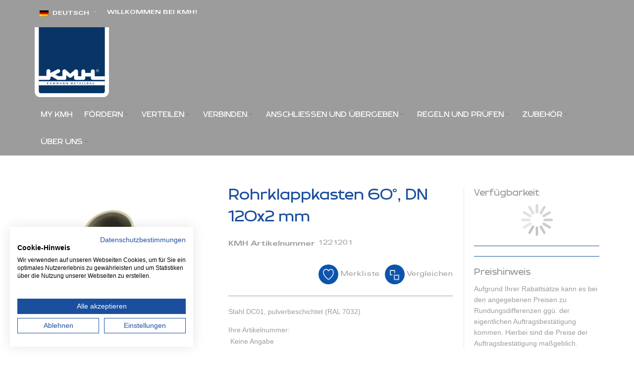

--- FILE ---
content_type: text/html; charset=UTF-8
request_url: https://shop.kmh.net/de/rohrklappkasten-60-dn-120x2-mm-1221201.html
body_size: 22394
content:
 <!doctype html><html lang="de"><head prefix="og: http://ogp.me/ns# fb: http://ogp.me/ns/fb# product: http://ogp.me/ns/product#"> <meta charset="utf-8"/>
<meta name="title" content="Rohrklappkasten 60°, DN 120x2 mm"/>
<meta name="robots" content="INDEX,FOLLOW"/>
<meta name="viewport" content="width=device-width, initial-scale=1, maximum-scale=1.0"/>
<meta name="format-detection" content="telephone=no"/>
<title>Rohrklappkasten 60°, DN 120x2 mm</title>
    <link rel="stylesheet" type="text/css" media="all" href="https://shop.kmh.net/static/version1766594492/frontend/Ultimo/kmh/de_DE/mage/calendar.min.css" />
<link rel="stylesheet" type="text/css" media="all" href="https://shop.kmh.net/static/version1766594492/frontend/Ultimo/kmh/de_DE/css/styles-m.min.css" />
<link rel="stylesheet" type="text/css" media="all" href="https://shop.kmh.net/static/version1766594492/frontend/Ultimo/kmh/de_DE/jquery/uppy/dist/uppy-custom.min.css" />
<link rel="stylesheet" type="text/css" media="all" href="https://shop.kmh.net/static/version1766594492/frontend/Ultimo/kmh/de_DE/Amasty_Customform/css/form-builder.min.css" />
<link rel="stylesheet" type="text/css" media="all" href="https://shop.kmh.net/static/version1766594492/frontend/Ultimo/kmh/de_DE/Amasty_Customform/css/form-render.min.css" />
<link rel="stylesheet" type="text/css" media="all" href="https://shop.kmh.net/static/version1766594492/frontend/Ultimo/kmh/de_DE/Amasty_Groupcat/js/fancybox/jquery.fancybox.min.css" />
<link rel="stylesheet" type="text/css" media="all" href="https://shop.kmh.net/static/version1766594492/frontend/Ultimo/kmh/de_DE/mage/gallery/gallery.min.css" />
<link rel="stylesheet" type="text/css" media="all" href="https://shop.kmh.net/static/version1766594492/frontend/Ultimo/kmh/de_DE/Synoa_Hotspotimages/css/jquery.hotspot.min.css" />
<link rel="stylesheet" type="text/css" media="all" href="https://shop.kmh.net/static/version1766594492/frontend/Ultimo/kmh/de_DE/Algolia_AlgoliaSearch/css/autocomplete.min.css" />
<link rel="stylesheet" type="text/css" media="all" href="https://shop.kmh.net/static/version1766594492/frontend/Ultimo/kmh/de_DE/Algolia_AlgoliaSearch/css/grid.min.css" />
<link rel="stylesheet" type="text/css" media="all" href="https://shop.kmh.net/static/version1766594492/frontend/Ultimo/kmh/de_DE/Algolia_AlgoliaSearch/css/algolia-reset.min.css" />
<link rel="stylesheet" type="text/css" media="all" href="https://shop.kmh.net/static/version1766594492/frontend/Ultimo/kmh/de_DE/Algolia_AlgoliaSearch/css/instantsearch.v3.min.css" />
<link rel="stylesheet" type="text/css" media="screen and (min-width: 768px)" href="https://shop.kmh.net/static/version1766594492/frontend/Ultimo/kmh/de_DE/css/styles-l.min.css" />
<link rel="stylesheet" type="text/css" media="print" href="https://shop.kmh.net/static/version1766594492/frontend/Ultimo/kmh/de_DE/css/print.min.css" />







<link rel="icon" type="image/x-icon" href="https://shop.kmh.net/media/favicon/stores/1/kmh-favicon.png" />
<link rel="shortcut icon" type="image/x-icon" href="https://shop.kmh.net/media/favicon/stores/1/kmh-favicon.png" />
<link rel="stylesheet" href="/media/wysiwyg/3rdPartyCSS/synoa/custom.css?v=1">
    <link rel="alternate" hreflang="de-DE" href="https://shop.kmh.net/de/" /> <link rel="stylesheet" type="text/css" media="all" href="https://shop.kmh.net/de/asset/dynamic/assets/m/iult/f/cfg.css/" />  <meta property="og:type" content="product" /><meta property="og:title" content="Rohrklappkasten&#x20;60&#xB0;,&#x20;DN&#x20;120x2&#x20;mm" /><meta property="og:image" content="https://shop.kmh.net/media/catalog/product/cache/7800bb778a954cb4c97ef3c76a1a4610/2/1/2116311201_Rohrklappkasteb_gr.jpeg" /><meta property="og:description" content="Stahl&#x20;DC01,&#x20;pulverbeschichtet&#x20;&#x28;RAL&#x20;7032&#x29;" /><meta property="og:url" content="https://shop.kmh.net/de/rohrklappkasten-60-dn-120x2-mm-1221201.html" />    <style type="text/css">          </style></head><body data-container="body" data-mage-init='{"loaderAjax": {}, "loader": { "icon": "https://shop.kmh.net/static/version1766594492/frontend/Ultimo/kmh/de_DE/images/loader-1.gif"}}' id="html-body" itemtype="http://schema.org/Product" itemscope="itemscope" class="catalog-product-view product-rohrklappkasten-60-dn-120x2-mm-1221201 page-layout-1column"> <div class="cookie-status-message" id="cookie-status">The store will not work correctly when cookies are disabled.</div>     <noscript><div class="message global noscript"><div class="content"><p><strong>JavaScript scheint in Ihrem Browser deaktiviert zu sein.</strong> <span> Um unsere Website in bester Weise zu erfahren, aktivieren Sie Javascript in Ihrem Browser.</span></p></div></div></noscript>       <div class="page-wrapper">  <div id="header-container" class="header-container header-mobile page-header"  ><div id="top" class="header-container2"><div class="header-container3"> <!-- Part of the header displayed only in mobile mode --><div class="header-m-container"><div class="header-m-top-container"><div class="header-m-top header container clearer"><div class="inner-container">   <div id="currency-switcher-wrapper-mobile" class="item item-right">  </div>  <div id="lang-switcher-wrapper-mobile" class="item item-right">    <div class="dropdown-block filled-heading dropdown-block-trigger lang-switcher lang-switcher-mobile" id="switcher-language-mobile"><div class="dropdown-heading" data-mage-init='{"dropdown":{"activeClass": "open"}}' data-toggle="dropdown" data-trigger-keypress-button="true"><span class="inner-heading view-de" title="Sprache"> <span class="label dropdown-icon" style="background-image:url('https://shop.kmh.net/static/version1766594492/frontend/Ultimo/kmh/de_DE/images/flags/de.png');">&nbsp;</span>  <span class="label">Deutsch</span> <span class="caret"></span></span></div><ul class="dropdown-content" data-target="dropdown">    <li class="view-en switcher-option"><a href="#" data-post='{"action":"https:\/\/shop.kmh.net\/de\/stores\/store\/redirect\/","data":{"___store":"en","___from_store":"de","uenc":"aHR0cHM6Ly9zaG9wLmttaC5uZXQvZW4vcm9ocmtsYXBwa2FzdGVuLTYwLWRuLTEyMHgyLW1tLTEyMjEyMDEuaHRtbA~~"}}'> <span class="label dropdown-icon" style="background-image:url('https://shop.kmh.net/static/version1766594492/frontend/Ultimo/kmh/de_DE/images/flags/en.png');">&nbsp;</span>  English</a></li>  </ul></div></div> </div><!-- end: inner-container --></div><!-- end: header-m-top --></div><!-- end: header-m-top-container --><div class="header-m-primary-container"><div class="header-m-primary header container"><div class="inner-container"> <!-- Mobile logo --><div class="logo-wrapper--mobile">  <a class="logo" href="https://shop.kmh.net/de/" title="KMH&#x20;Logo" aria-label="KMH&#x20;Logo"> <strong>KMH Logo</strong>  <img src="https://shop.kmh.net/media/logo/stores/1/KMH-Logo.svg" alt="KMH&#x20;Logo" /></a></div><div class="clearer after-mobile-logo"></div><!-- Skip links --><div id="skip-links" class="skip-links-wrapper skip-links--4"> <div data-skiptarget="#header-nav" class="skip-link skip-nav"><span class="icon ic ic-menu"></span> <span class="label">Menü</span></div>  <div data-skiptarget="#header-search" class="skip-link skip-search"><span class="icon ic ic-search"></span> <span class="label">Suche</span></div>  <div data-skiptarget="#header-account" class="skip-link skip-account"><span class="icon ic ic-user"></span> <span class="label">Mein Konto</span></div>      <div id="mini-cart-marker-mobile"></div>  <div data-block="minicart" class="minicart-wrapper mini-cart filled-heading" id="minicart">   <a data-skiptarget="#header-cart" href="https://shop.kmh.net/de/checkout/cart/" class="mini-cart-heading dropdown-heading skip-link skip-cart action showcart counter-over-" data-bind="scope: 'minicart_content'"><span class="inner-heading"><span class="icon ic ic-cart" style="font-size: 20px;"></span> <span class="counter qty empty ic ic-char ib ib-size-s ib-rounded" data-bind="css: { empty: !!getCartParam('summary_count') == false }, blockLoader: isLoading"><span class="counter-number"><!-- ko text: getCartParam('summary_count') --><!-- /ko --></span> <span class="counter-label"><!-- ko if: getCartParam('summary_count') --><!-- ko text: getCartParam('summary_count') --><!-- /ko --><!-- ko i18n: 'items' --><!-- /ko --><!-- /ko --></span></span> <span class="label">Warenkorb</span> <span class="caret"></span></span></a>  <div id="header-cart" class="mini-cart-content dropdown-content skip-content skip-content--style block-cart block block-minicart empty" data-role="dropdownDialog" data-mage-init='{"dropdownDialog":{ "triggerEvent": "click mouseenter", "appendTo": "[data-block=minicart]", "triggerTarget": ".showcart", "timeout": "200", "closeOnMouseLeave": true, "closeOnEscape": true, "parentClass": "active open", "buttons": []}}'><div id="minicart-content-wrapper" data-bind="scope: 'minicart_content'"><!-- ko template: getTemplate() --><!-- /ko --></div></div>   </div>   <div id="header-nav" class="skip-content skip-content--style"><div id="nav-marker-mobile"></div></div> <div id="search-marker-mobile"></div> <div id="header-search" class="algolia-search-wrapper skip-content skip-content--style"><div id="block-search" class="block block-search search-wrapper"><div id="algoliaAutocomplete" class="block block-search algolia-search-block algolia-search-input"></div></div></div>    <div id="account-links-marker-mobile"></div>  <div id="header-account" class="account-links top-links links-wrapper-separators-left skip-content skip-content--style"><ul class="header links dropdown-content"><li><a href="https://shop.kmh.net/de/customer/account/" id="idupnxVPn8" >Mein Konto</a></li> <li class="link wishlist" data-bind="scope: 'wishlist'"><a href="https://shop.kmh.net/de/wishlist/">Merkliste <!-- ko if: wishlist().counter --><span data-bind="text: wishlist().counter" class="counter qty"></span> <!-- /ko --></a></li>  <li class="link authorization-link" data-label="oder"><a href="https://shop.kmh.net/de/customer/account/login/referer/aHR0cHM6Ly9zaG9wLmttaC5uZXQvZGUvcm9ocmtsYXBwa2FzdGVuLTYwLWRuLTEyMHgyLW1tLTEyMjEyMDEuaHRtbA~~/" >Anmelden</a></li></ul></div>   <div id="compare-link-marker-mobile"></div> <div class="item link compare" data-bind="scope: 'compareProducts'" data-role="compare-products-link"><a class="action compare no-display" title="Produkte vergleichen" data-bind="attr: {'href': compareProducts().listUrl}, css: {'no-display': !compareProducts().count}" >Produkte vergleichen <span class="counter qty" data-bind="text: compareProducts().countCaption"></span></a></div>   <div class="skip-links-clearer clearer"></div></div><!-- end: skip-links-wrapper --></div><!-- end: inner-container --></div><!-- end: header-m-primary --></div><!-- end: header-m-primary-container --></div><!-- end: header-m-container --> <!-- Part of the header displayed only in regular mode --><div class="header-top-container"><div class="header-top header container clearer"><div class="inner-container"> <a class="action skip contentarea" href="#contentarea"><span> Direkt zum Inhalt</span></a>   <div class="left-column">  <div class="item item-left item-interface"><div id="lang-switcher-wrapper-regular">    <div class="dropdown-block filled-heading dropdown-block-trigger lang-switcher" id="switcher-language"><div class="dropdown-heading" data-mage-init='{"dropdown":{"activeClass": "open"}}' data-toggle="dropdown" data-trigger-keypress-button="true"><span class="inner-heading view-de" title="Sprache"> <span class="label dropdown-icon" style="background-image:url('https://shop.kmh.net/static/version1766594492/frontend/Ultimo/kmh/de_DE/images/flags/de.png');">&nbsp;</span>  <span class="label">Deutsch</span> <span class="caret"></span></span></div><ul class="dropdown-content" data-target="dropdown">    <li class="view-en switcher-option"><a href="#" data-post='{"action":"https:\/\/shop.kmh.net\/de\/stores\/store\/redirect\/","data":{"___store":"en","___from_store":"de","uenc":"aHR0cHM6Ly9zaG9wLmttaC5uZXQvZW4vcm9ocmtsYXBwa2FzdGVuLTYwLWRuLTEyMHgyLW1tLTEyMjEyMDEuaHRtbA~~"}}'> <span class="label dropdown-icon" style="background-image:url('https://shop.kmh.net/static/version1766594492/frontend/Ultimo/kmh/de_DE/images/flags/en.png');">&nbsp;</span>  English</a></li>  </ul></div></div></div>     <div class="item item-left local-font hidden-xs hidden-sm"><div class="welcome">Willkommen bei KMH!</div></div>  <div class="item item-left"><div id="compare-link-marker-regular"></div></div></div><!-- end: left column --><div class="right-column">  <div class="item item-right item-interface"><div id="mini-cart-marker-regular"></div></div> <div class="item item-right item-interface"><div id="account-links-marker-regular"></div></div> <div class="item item-right item-interface"> <div id="user-menu-wrapper-regular"><div id="user-menu" class="user-menu">             </div><!-- end: user-menu --></div></div> <div class="item item-right item-interface"><div id="currency-switcher-wrapper-regular">  </div></div>   </div><!-- end: right column --></div><!-- end: inner-container --></div><!-- end: header-top --></div><!-- end: header-top-container --><div class="header-primary-container"><div class="header-primary header container"><div class="inner-container">   <div class="hp-blocks-holder"> <!-- Left column --><div class="hp-block left-column grid12-3">   <div class="item"><div class="logo-wrapper logo-wrapper--regular">   <a class="logo" href="https://shop.kmh.net/de/" title="KMH&#x20;Logo" aria-label="KMH&#x20;Logo"> <strong>KMH Logo</strong>  <img src="https://shop.kmh.net/media/logo/stores/1/KMH-Logo.svg" alt="KMH&#x20;Logo" width="150" height="150" /></a> </div></div> </div><!-- end: left column -->  <!-- Central column --><div class="hp-block central-column grid12-6">   <div class="item"><div id="search-marker-regular"></div></div> </div><!-- end: central column -->  <!-- Right column --><div class="hp-block right-column grid12-3"> </div><!-- end: right column --></div><!-- end: hp-blocks-holder --></div><!-- end: inner-container --></div><!-- end: header-primary --></div><!-- end: header-primary-container --> 
            <div class="nav-container skip-content sticky-container">
                <div class="nav container clearer">
                    <div class="inner-container">     <div class="navi-wrapper"> <ul class="nav-holders-wrapper right-column"><li id="nav-holder1" class="nav-item level0 level-top nav-holder"></li> <li id="nav-holder2" class="nav-item level0 level-top nav-holder"></li> <li id="nav-holder3" class="nav-item level0 level-top nav-holder"></li> <li id="nav-holder4" class="nav-item level0 level-top nav-holder"></li></ul>   <div id="mobnav-trigger" class="mobnav-trigger menu-trigger"><div class="menu-trigger-inner"><span class="trigger-icon"><span class="line"></span><span class="line"></span><span class="line"></span></span> <span class="label">Menü</span></div></div>       <div id="nav-marker-regular"></div><nav id="mainmenu" class="navi nav-regular opt-fx-fade-inout opt-sb0 opt-sob opt-hide480 with-bullets"><ul role="menu">        <li class="nav-item level0 nav-1 level-top first classic"><a href="https://shop.kmh.net/de/mykmh.html" class="level-top" role="menuitem"><span>my KMH</span></a></li><li class="nav-item level0 nav-2 level-top mega nav-item--parent nav-item--only-subcategories parent"><a href="https://shop.kmh.net/de/foerdern.html" class="level-top" role="menuitem" aria-haspopup="true" aria-expanded="false"><span>Fördern</span><button class="caret" aria-label="Expand subcategories of Fördern"></button></a><span class="opener opener--header"></span><div class="nav-panel--dropdown nav-panel nav-panel--header" style="width:100%;"><div class="nav-panel-inner"><div class="nav-block--center grid12-12"><ul class="level0 nav-submenu nav-submenu--mega dd-itemgrid dd-itemgrid-3col" role="menu"><li class="nav-item level1 nav-2-1 first  nav-item--only-subcategories parent"><a href="https://shop.kmh.net/de/foerdern/rohre.html" role="menuitem" aria-haspopup="true" aria-expanded="false"><span>Rohre</span><button class="caret" aria-label="Expand subcategories of Rohre"></button></a><span class="opener opener--header"></span><ul class="level1 nav-submenu nav-panel nav-panel--header" role="menu"><li class="nav-item level2 nav-2-1-1 first classic"><a href="https://shop.kmh.net/de/foerdern/rohre/rohr.html" role="menuitem"><span>Rohre</span></a></li><li class="nav-item level2 nav-2-1-2 classic"><a href="https://shop.kmh.net/de/foerdern/rohre/einschiebrohr.html" role="menuitem"><span>Einschiebrohre</span></a></li><li class="nav-item level2 nav-2-1-3 last classic"><a href="https://shop.kmh.net/de/foerdern/rohre/anschweissende.html" role="menuitem"><span>Anschweißenden</span></a></li></ul></li><li class="nav-item level1 nav-2-2 last  nav-item--only-subcategories parent"><a href="https://shop.kmh.net/de/foerdern/rohrboegen-und-segmente.html" role="menuitem" aria-haspopup="true" aria-expanded="false"><span>Rohrbögen und Segmente</span><button class="caret" aria-label="Expand subcategories of Rohrbögen und Segmente"></button></a><span class="opener opener--header"></span><ul class="level1 nav-submenu nav-panel nav-panel--header" role="menu"><li class="nav-item level2 nav-2-2-4 first classic"><a href="https://shop.kmh.net/de/foerdern/rohrboegen-und-segmente/rohrbogen.html" role="menuitem"><span>Rohrbögen</span></a></li><li class="nav-item level2 nav-2-2-5 last classic"><a href="https://shop.kmh.net/de/foerdern/rohrboegen-und-segmente/segment.html" role="menuitem"><span>Segmente</span></a></li></ul></li></ul></div></div></div></li><li class="nav-item level0 nav-3 level-top mega nav-item--parent nav-item--only-subcategories parent"><a href="https://shop.kmh.net/de/verteilen.html" class="level-top" role="menuitem" aria-haspopup="true" aria-expanded="false"><span>Verteilen</span><button class="caret" aria-label="Expand subcategories of Verteilen"></button></a><span class="opener opener--header"></span><div class="nav-panel--dropdown nav-panel nav-panel--header" style="width:100%;"><div class="nav-panel-inner"><div class="nav-block--center grid12-12"><ul class="level0 nav-submenu nav-submenu--mega dd-itemgrid dd-itemgrid-3col" role="menu"><li class="nav-item level1 nav-3-1 first  nav-item--only-subcategories parent"><a href="https://shop.kmh.net/de/verteilen/abzweigstuecke.html" role="menuitem" aria-haspopup="true" aria-expanded="false"><span>Abzweigstücke</span><button class="caret" aria-label="Expand subcategories of Abzweigstücke"></button></a><span class="opener opener--header"></span><ul class="level1 nav-submenu nav-panel nav-panel--header" role="menu"><li class="nav-item level2 nav-3-1-1 first classic"><a href="https://shop.kmh.net/de/verteilen/abzweigstuecke/gabelstueck.html" role="menuitem"><span>Gabelstücke</span></a></li><li class="nav-item level2 nav-3-1-2 classic"><a href="https://shop.kmh.net/de/verteilen/abzweigstuecke/hosenrohr.html" role="menuitem"><span>Hosenrohre</span></a></li><li class="nav-item level2 nav-3-1-3 last classic"><a href="https://shop.kmh.net/de/verteilen/abzweigstuecke/t-stueck.html" role="menuitem"><span>T-Stücke</span></a></li></ul></li><li class="nav-item level1 nav-3-2 last  nav-item--only-subcategories parent"><a href="https://shop.kmh.net/de/verteilen/klappkaesten.html" role="menuitem" aria-haspopup="true" aria-expanded="false"><span>Klappkästen</span><button class="caret" aria-label="Expand subcategories of Klappkästen"></button></a><span class="opener opener--header"></span><ul class="level1 nav-submenu nav-panel nav-panel--header" role="menu"><li class="nav-item level2 nav-3-2-4 first classic"><a href="https://shop.kmh.net/de/verteilen/klappkaesten/deckenklappkasten.html" role="menuitem"><span>Deckenklappkästen</span></a></li><li class="nav-item level2 nav-3-2-5 last classic"><a href="https://shop.kmh.net/de/verteilen/klappkaesten/rohrklappkasten.html" role="menuitem"><span>Rohrklappkästen</span></a></li></ul></li></ul></div></div></div></li><li class="nav-item level0 nav-4 level-top mega nav-item--parent nav-item--only-subcategories parent"><a href="https://shop.kmh.net/de/verbinden.html" class="level-top" role="menuitem" aria-haspopup="true" aria-expanded="false"><span>Verbinden</span><button class="caret" aria-label="Expand subcategories of Verbinden"></button></a><span class="opener opener--header"></span><div class="nav-panel--dropdown nav-panel nav-panel--header" style="width:100%;"><div class="nav-panel-inner"><div class="nav-block--center grid12-12"><ul class="level0 nav-submenu nav-submenu--mega dd-itemgrid dd-itemgrid-3col" role="menu"><li class="nav-item level1 nav-4-1 first  nav-item--only-subcategories parent"><a href="https://shop.kmh.net/de/verbinden/verbindungselemente.html" role="menuitem" aria-haspopup="true" aria-expanded="false"><span>Spannringe</span><button class="caret" aria-label="Expand subcategories of Spannringe"></button></a><span class="opener opener--header"></span><ul class="level1 nav-submenu nav-panel nav-panel--header" role="menu"><li class="nav-item level2 nav-4-1-1 first classic"><a href="https://shop.kmh.net/de/verbinden/verbindungselemente/spannring.html" role="menuitem"><span>Spannringe</span></a></li><li class="nav-item level2 nav-4-1-2 last classic"><a href="https://shop.kmh.net/de/verbinden/verbindungselemente/schnellspannring.html" role="menuitem"><span>Schnellspannringe</span></a></li></ul></li><li class="nav-item level1 nav-4-2 "><a href="https://shop.kmh.net/de/verbinden/pipe-clamps.html" role="menuitem"><span>Rohrschellen</span></a></li><li class="nav-item level1 nav-4-3 last  nav-item--only-subcategories parent"><a href="https://shop.kmh.net/de/verbinden/flansche.html" role="menuitem" aria-haspopup="true" aria-expanded="false"><span>Flansche</span><button class="caret" aria-label="Expand subcategories of Flansche"></button></a><span class="opener opener--header"></span><ul class="level1 nav-submenu nav-panel nav-panel--header" role="menu"><li class="nav-item level2 nav-4-3-3 first classic"><a href="https://shop.kmh.net/de/verbinden/flansche/flange.html" role="menuitem"><span>Flansche</span></a></li><li class="nav-item level2 nav-4-3-4 last classic"><a href="https://shop.kmh.net/de/verbinden/flansche/kategorie0232.html" role="menuitem"><span>Flansche für Einschiebrohre</span></a></li></ul></li></ul></div></div></div></li><li class="nav-item level0 nav-5 level-top mega nav-item--parent nav-item--only-subcategories parent"><a href="https://shop.kmh.net/de/uebergeben.html" class="level-top" role="menuitem" aria-haspopup="true" aria-expanded="false"><span>Anschließen und Übergeben</span><button class="caret" aria-label="Expand subcategories of Anschließen und Übergeben"></button></a><span class="opener opener--header"></span><div class="nav-panel--dropdown nav-panel nav-panel--header" style="width:100%;"><div class="nav-panel-inner"><div class="nav-block--center grid12-12"><ul class="level0 nav-submenu nav-submenu--mega dd-itemgrid dd-itemgrid-3col" role="menu"><li class="nav-item level1 nav-5-1 first  nav-item--only-subcategories parent"><a href="https://shop.kmh.net/de/uebergeben/aeussere-anschluesse.html" role="menuitem" aria-haspopup="true" aria-expanded="false"><span>Äußere Anschlüsse</span><button class="caret" aria-label="Expand subcategories of Äußere Anschlüsse"></button></a><span class="opener opener--header"></span><ul class="level1 nav-submenu nav-panel nav-panel--header" role="menu"><li class="nav-item level2 nav-5-1-1 first classic"><a href="https://shop.kmh.net/de/uebergeben/aeussere-anschluesse/ausblasrohr.html" role="menuitem"><span>Ausblasrohre</span></a></li><li class="nav-item level2 nav-5-1-2 classic"><a href="https://shop.kmh.net/de/uebergeben/aeussere-anschluesse/dachdurchfuehrung.html" role="menuitem"><span>Dachdurchführungen</span></a></li><li class="nav-item level2 nav-5-1-3 classic"><a href="https://shop.kmh.net/de/uebergeben/aeussere-anschluesse/deflektorhaube.html" role="menuitem"><span>Deflektorhauben</span></a></li><li class="nav-item level2 nav-5-1-4 last classic"><a href="https://shop.kmh.net/de/uebergeben/aeussere-anschluesse/regenhaube.html" role="menuitem"><span>Regenhauben</span></a></li></ul></li><li class="nav-item level1 nav-5-2  nav-item--only-subcategories parent"><a href="https://shop.kmh.net/de/uebergeben/uebergaenge-und-adapter.html" role="menuitem" aria-haspopup="true" aria-expanded="false"><span>Übergänge und Adapter</span><button class="caret" aria-label="Expand subcategories of Übergänge und Adapter"></button></a><span class="opener opener--header"></span><ul class="level1 nav-submenu nav-panel nav-panel--header" role="menu"><li class="nav-item level2 nav-5-2-5 first classic"><a href="https://shop.kmh.net/de/uebergeben/uebergaenge-und-adapter/adapter.html" role="menuitem"><span>Adapter</span></a></li><li class="nav-item level2 nav-5-2-6 classic"><a href="https://shop.kmh.net/de/uebergeben/uebergaenge-und-adapter/konusstueck.html" role="menuitem"><span>Konusstücke</span></a></li><li class="nav-item level2 nav-5-2-7 classic"><a href="https://shop.kmh.net/de/uebergeben/uebergaenge-und-adapter/sackstutzentopf.html" role="menuitem"><span>Sackstutzentöpfe und Schlauchanschlussstutzen</span></a></li><li class="nav-item level2 nav-5-2-8 last classic"><a href="https://shop.kmh.net/de/uebergeben/uebergaenge-und-adapter/uebergangsstueck.html" role="menuitem"><span>Übergangsstücke</span></a></li></ul></li><li class="nav-item level1 nav-5-3 last "><a href="https://shop.kmh.net/de/uebergeben/kompensatoren.html" role="menuitem"><span>Kompensatoren</span></a></li></ul></div></div></div></li><li class="nav-item level0 nav-6 level-top mega nav-item--parent nav-item--only-subcategories parent"><a href="https://shop.kmh.net/de/regeln.html" class="level-top" role="menuitem" aria-haspopup="true" aria-expanded="false"><span>Regeln und Prüfen</span><button class="caret" aria-label="Expand subcategories of Regeln und Prüfen"></button></a><span class="opener opener--header"></span><div class="nav-panel--dropdown nav-panel nav-panel--header" style="width:100%;"><div class="nav-panel-inner"><div class="nav-block--center grid12-12"><ul class="level0 nav-submenu nav-submenu--mega dd-itemgrid dd-itemgrid-3col" role="menu"><li class="nav-item level1 nav-6-1 first  nav-item--only-subcategories parent"><a href="https://shop.kmh.net/de/regeln/kontrollrohre.html" role="menuitem" aria-haspopup="true" aria-expanded="false"><span>Prüfsysteme</span><button class="caret" aria-label="Expand subcategories of Prüfsysteme"></button></a><span class="opener opener--header"></span><ul class="level1 nav-submenu nav-panel nav-panel--header" role="menu"><li class="nav-item level2 nav-6-1-1 first classic"><a href="https://shop.kmh.net/de/regeln/kontrollrohre/kontrollrohr.html" role="menuitem"><span>Kontrollrohre</span></a></li><li class="nav-item level2 nav-6-1-2 classic"><a href="https://shop.kmh.net/de/regeln/kontrollrohre/kontrollstutzen.html" role="menuitem"><span>Kontrollstutzen</span></a></li><li class="nav-item level2 nav-6-1-3 last classic"><a href="https://shop.kmh.net/de/regeln/kontrollrohre/reinigungsrohr.html" role="menuitem"><span>Reinigungsrohre</span></a></li></ul></li><li class="nav-item level1 nav-6-2  nav-item--only-subcategories parent"><a href="https://shop.kmh.net/de/regeln/valves.html" role="menuitem" aria-haspopup="true" aria-expanded="false"><span>Klappen</span><button class="caret" aria-label="Expand subcategories of Klappen"></button></a><span class="opener opener--header"></span><ul class="level1 nav-submenu nav-panel nav-panel--header" role="menu"><li class="nav-item level2 nav-6-2-4 first classic"><a href="https://shop.kmh.net/de/regeln/klappen/kategorie1211.html" role="menuitem"><span>Rohrdrosselklappen</span></a></li><li class="nav-item level2 nav-6-2-5 classic"><a href="https://shop.kmh.net/de/regeln/klappen/kategorie1212.html" role="menuitem"><span>Rückschlagklappen</span></a></li><li class="nav-item level2 nav-6-2-6 classic"><a href="https://shop.kmh.net/de/regeln/klappen/kategorie1213.html" role="menuitem"><span>Absperrklappen</span></a></li><li class="nav-item level2 nav-6-2-7 last classic"><a href="https://shop.kmh.net/de/regeln/klappen/kategorie1214.html" role="menuitem"><span>Freiflussklappen</span></a></li></ul></li><li class="nav-item level1 nav-6-3 last  nav-item--only-subcategories parent"><a href="https://shop.kmh.net/de/regeln/gates.html" role="menuitem" aria-haspopup="true" aria-expanded="false"><span>Schieber</span><button class="caret" aria-label="Expand subcategories of Schieber"></button></a><span class="opener opener--header"></span><ul class="level1 nav-submenu nav-panel nav-panel--header" role="menu"><li class="nav-item level2 nav-6-3-8 first classic"><a href="https://shop.kmh.net/de/regeln/schieber/kategorie1221.html" role="menuitem"><span>Luft- und Rohrregulierschieber</span></a></li><li class="nav-item level2 nav-6-3-9 last classic"><a href="https://shop.kmh.net/de/regeln/schieber/kategorie1222.html" role="menuitem"><span>Rohr- und Auslaufschieber</span></a></li></ul></li></ul></div></div></div></li><li class="nav-item level0 nav-7 level-top mega nav-item--parent nav-item--only-subcategories parent"><a href="https://shop.kmh.net/de/zubehoer.html" class="level-top" role="menuitem" aria-haspopup="true" aria-expanded="false"><span>Zubehör</span><button class="caret" aria-label="Expand subcategories of Zubehör"></button></a><span class="opener opener--header"></span><div class="nav-panel--dropdown nav-panel nav-panel--header" style="width:100%;"><div class="nav-panel-inner"><div class="nav-block--center grid12-12"><ul class="level0 nav-submenu nav-submenu--mega dd-itemgrid dd-itemgrid-3col" role="menu"><li class="nav-item level1 nav-7-1 first  nav-item--only-subcategories parent"><a href="https://shop.kmh.net/de/zubehoer/zubehoer.html" role="menuitem" aria-haspopup="true" aria-expanded="false"><span>Zubehör</span><button class="caret" aria-label="Expand subcategories of Zubehör"></button></a><span class="opener opener--header"></span><ul class="level1 nav-submenu nav-panel nav-panel--header" role="menu"><li class="nav-item level2 nav-7-1-1 first classic"><a href="https://shop.kmh.net/de/zubehoer/zubehoer/sonstiges.html" role="menuitem"><span>Sonstiges</span></a></li><li class="nav-item level2 nav-7-1-2 last classic"><a href="https://shop.kmh.net/de/zubehoer/zubehoer/erdung.html" role="menuitem"><span>Erdungen</span></a></li></ul></li><li class="nav-item level1 nav-7-2  nav-item--only-subcategories parent"><a href="https://shop.kmh.net/de/zubehoer/sealing.html" role="menuitem" aria-haspopup="true" aria-expanded="false"><span>Dichtungen</span><button class="caret" aria-label="Expand subcategories of Dichtungen"></button></a><span class="opener opener--header"></span><ul class="level1 nav-submenu nav-panel nav-panel--header" role="menu"><li class="nav-item level2 nav-7-2-3 first classic"><a href="https://shop.kmh.net/de/zubehoer/dichtung/boerdeldichtringe.html" role="menuitem"><span>Bördeldichtringe</span></a></li><li class="nav-item level2 nav-7-2-4 last classic"><a href="https://shop.kmh.net/de/zubehoer/dichtung/ringdichtungen.html" role="menuitem"><span>Ringdichtungen</span></a></li></ul></li><li class="nav-item level1 nav-7-3 last  nav-item--only-subcategories parent"><a href="https://shop.kmh.net/de/zubehoer/kategorie1350.html" role="menuitem" aria-haspopup="true" aria-expanded="false"><span>Abdeckungen</span><button class="caret" aria-label="Expand subcategories of Abdeckungen"></button></a><span class="opener opener--header"></span><ul class="level1 nav-submenu nav-panel nav-panel--header" role="menu"><li class="nav-item level2 nav-7-3-5 first classic"><a href="https://shop.kmh.net/de/zubehoer/kategorie1350/kategorie1340.html" role="menuitem"><span>Blinddeckel</span></a></li><li class="nav-item level2 nav-7-3-6 last classic"><a href="https://shop.kmh.net/de/zubehoer/kategorie1350/kategorie1352.html" role="menuitem"><span>Zusatzluftdeckel und -drossel</span></a></li></ul></li></ul></div></div></div></li><li class="nav-item level0 nav-8 level-top last mega nav-item--parent nav-item--only-subcategories parent"><a href="https://shop.kmh.net/de/uberuns.html" class="level-top" role="menuitem" aria-haspopup="true" aria-expanded="false"><span>ÜBER UNS</span><button class="caret" aria-label="Expand subcategories of ÜBER UNS"></button></a><span class="opener opener--header"></span><div class="nav-panel--dropdown nav-panel nav-panel--header" style="width:100%;"><div class="nav-panel-inner"><div class="nav-block--center grid12-12"><ul class="level0 nav-submenu nav-submenu--mega dd-itemgrid dd-itemgrid-3col" role="menu"><li class="nav-item level1 nav-8-1 first  nav-item--only-subcategories parent"><a href="https://shop.kmh.net/de/uberuns/kmh.html" role="menuitem" aria-haspopup="true" aria-expanded="false"><span>über KMH</span><button class="caret" aria-label="Expand subcategories of über KMH"></button></a><span class="opener opener--header"></span><ul class="level1 nav-submenu nav-panel nav-panel--header" role="menu"><li class="nav-item level2 nav-8-1-1 first classic"><a href="https://shop.kmh.net/de/uberuns/kmh/contacts.html" role="menuitem"><span>Ansprechpartner</span></a></li><li class="nav-item level2 nav-8-1-2 classic"><a href="https://shop.kmh.net/de/uberuns/kmh/zertifizierung.html" role="menuitem"><span>Zertifzierte Qualität</span></a></li><li class="nav-item level2 nav-8-1-3 last classic"><a href="https://shop.kmh.net/de/uberuns/kmh/downloads.html" role="menuitem"><span>Downloads</span></a></li></ul></li><li class="nav-item level1 nav-8-2 last  nav-item--only-subcategories parent"><a href="https://shop.kmh.net/de/uberuns/produkte.html" role="menuitem" aria-haspopup="true" aria-expanded="false"><span>über unsere Produkte</span><button class="caret" aria-label="Expand subcategories of über unsere Produkte"></button></a><span class="opener opener--header"></span><ul class="level1 nav-submenu nav-panel nav-panel--header" role="menu"><li class="nav-item level2 nav-8-2-4 first classic"><a href="https://shop.kmh.net/de/uberuns/produkte/sonderanfertigungen.html" role="menuitem"><span>Sonderanfertigungen</span></a></li><li class="nav-item level2 nav-8-2-5 classic"><a href="https://shop.kmh.net/de/uberuns/produkte/surfaces.html" role="menuitem"><span>Materialien und Oberflächen</span></a></li><li class="nav-item level2 nav-8-2-6 last classic"><a href="https://shop.kmh.net/de/uberuns/produkte/anwendungsbereiche.html" role="menuitem"><span>Einsatzgebiete</span></a></li></ul></li></ul></div></div></div></li>        </ul></nav><div class="nav-border-bottom"></div></div><!-- end: navi-wrapper --> </div>
                </div>
            </div> </div><!-- end: header-container3 --></div><!-- end: header-container2 --></div><!-- end: header-container --><div class="main-container"><div class="main container"><div class="inner-container"> <div class="breadcrumbs"></div> <main id="maincontent" class="page-main"><div id="algolia-autocomplete-container"></div> <a id="contentarea" tabindex="-1"></a><div class="page messages"> <div data-placeholder="messages"></div> <div data-bind="scope: 'messages'"><!-- ko if: cookieMessagesObservable() && cookieMessagesObservable().length > 0 --><div aria-atomic="true" role="alert" class="messages" data-bind="foreach: { data: cookieMessagesObservable(), as: 'message' }"><div data-bind="attr: { class: 'message-' + message.type + ' ' + message.type + ' message', 'data-ui-id': 'message-' + message.type }"><div data-bind="html: $parent.prepareMessageForHtml(message.text)"></div></div></div><!-- /ko --><div aria-atomic="true" role="alert" class="messages" data-bind="foreach: { data: messages().messages, as: 'message' }, afterRender: purgeMessages"><div data-bind="attr: { class: 'message-' + message.type + ' ' + message.type + ' message', 'data-ui-id': 'message-' + message.type }"><div data-bind="html: $parent.prepareMessageForHtml(message.text)"></div></div></div></div></div><div class="columns"><div class="column main">  <div class="product-view product-columns-wrapper"> <div class="product-img-column grid12-4 no-left-gutter product media "><div class="product media"> <a id="gallery-prev-area" tabindex="-1"></a><div class="action-skip-wrapper"> <a class="action skip gallery-next-area" href="#gallery-next-area"><span> Zum Ende der Bildergalerie springen</span></a></div>  <div class="gallery-placeholder _block-content-loading" data-gallery-role="gallery-placeholder"><img alt="main product photo" class="gallery-placeholder__image" src="https://shop.kmh.net/media/catalog/product/cache/d24a34bded6d2df740ef66d66d2112c9/2/1/2116311201_Rohrklappkasteb_gr.jpeg" /></div> <div class="action-skip-wrapper"> <a class="action skip gallery-prev-area" href="#gallery-prev-area"><span> Zum Anfang der Bildergalerie springen</span></a></div> <a id="gallery-next-area" tabindex="-1"></a></div>     <div class="non-collapsing-column-placeholder"></div></div> <div class="product-primary-column product-shop grid12-5 product-info-main">   <div class="page-title-wrapper&#x20;product"><h1 class="page-title"  ><span class="base" data-ui-id="page-title-wrapper" itemprop="name">Rohrklappkasten 60°, DN 120x2 mm</span></h1></div>       <div class="product-info-main"><div class="product-info-stock-sku">   <div class="product attribute sku"> <strong class="type">KMH Artikelnummer</strong>  <div class="value" itemprop="sku">1221201</div></div> </div><div class="product-social-links">   <div class="product-addto-links addto-links" data-role="add-to-links">
            <a href="#"
                class="action towishlist feature feature-icon-hover"
                title="Merkliste"
                aria-label="Merkliste"
                data-post='{"action":"https:\/\/shop.kmh.net\/de\/wishlist\/index\/add\/","data":{"product":141916,"uenc":"aHR0cHM6Ly9zaG9wLmttaC5uZXQvZGUvcm9ocmtsYXBwa2FzdGVuLTYwLWRuLTEyMHgyLW1tLTEyMjEyMDEuaHRtbA~~"}}'
                data-action="add-to-wishlist"
                role="button">
                    <span class="icon ib ib-hover ic ic-heart icon-color-productview"></span>
                    <span class="label">Merkliste</span>
            </a>
            
            <a href="#"
                class="action tocompare feature feature-icon-hover"
                title="Vergleichen"
                aria-label="Vergleichen"
                data-post='{"action":"https:\/\/shop.kmh.net\/de\/catalog\/product_compare\/add\/","data":{"product":"141916","uenc":"aHR0cHM6Ly9zaG9wLmttaC5uZXQvZGUvcm9ocmtsYXBwa2FzdGVuLTYwLWRuLTEyMHgyLW1tLTEyMjEyMDEuaHRtbA~~"}}'
                role="button">
                    <span class="icon ib ib-hover ic ic-compare icon-color-productview"></span>
                    <span class="label">Vergleichen</span>
            </a>
            </div>  </div>   <div class="product attribute overview"> <div class="value" itemprop="description">Stahl DC01, pulverbeschichtet (RAL 7032)</div></div> <div class="widget block block-static-block">Ihre Artikelnummer:    <div class="synoa_masterdata_widget" data-role="synoa_masterdata_widget" data-bind="scope: 'synoa_masterdata_widget'"><div class="data-wrapper" ><span class="data-label"></span>  <p class="data-content" data-bind="with: masterdata.customerContext"><span data-bind="html: partNumber"></span></p><div class="data-content" data-bind="ifnot: masterdata.customerContext"><span>Keine Angabe</span></div></div></div> </div><div class="product-info-price"><div class="price-wrapper-container"> <div class="price-box price-final_price synoa-price-box" style="" data-role="priceBox" data-product-sku="1221201" data-product-id="141916" data-price-box="product-id-141916"><div id="price_final_price_loader" class="text-center price-loader-overlay"><div data-role="loader"><div class="loader"><img src="https://shop.kmh.net/static/version1766594492/frontend/Ultimo/kmh/de_DE/images/loader-1.gif" alt="Laden..." style="" ></div></div></div><div data-role="pricesection" data-bind="scope: 'pricesection'" style="display: none"><span data-bind="attr: {'data-quantity-factor' : prices['1221201'].quantityFactor}"></span>     <span class="synoa_prices_baseprice price-excluding-tax" data-price-type="basePrice" data-synoa-price-type="basePrice" data-label="Exkl.&#x20;Steuern" data-bind="{ attr: {'data-price-amount' : prices['1221201'].rawBasePrice}, visible: prices['1221201'].basePriceVisible }"><span class="prefix">Listenpreis:&nbsp;</span> <span class="price" data-bind="html: prices['1221201'].basePrice"></span> <span class="suffix" data-bind="html: prices['1221201'].basePriceSuffix"></span> </span>     </div></div></div></div>   <div class="product-add-form"><form data-product-sku="1221201" action="https://shop.kmh.net/de/checkout/cart/add/uenc/aHR0cHM6Ly9zaG9wLmttaC5uZXQvZGUvcm9ocmtsYXBwa2FzdGVuLTYwLWRuLTEyMHgyLW1tLTEyMjEyMDEuaHRtbA~~/product/141916/" method="post" id="product_addtocart_form" enctype="multipart/form-data"><input type="hidden" name="product" value="141916" /><input type="hidden" name="selected_configurable_option" value="" /><input type="hidden" name="related_product" id="related-products-field" value="" /><input type="hidden" name="item" value="141916" /><input name="form_key" type="hidden" value="xSP6fHtyLbV3J9Yf" />      <div class="product-options-wrapper" id="product-options-wrapper"><div class="fieldset" tabindex="0">          <div class="field"><label class="label" for="options_10227651_text"><span>Ihre Artikelnummer/Your item number</span> </label> <div class="control">  <input type="text" id="options_10227651_text" class="input-text product-custom-option"  data-validate="{&quot;maxlength&quot;:&quot;255&quot;,&quot;validate-no-utf8mb4-characters&quot;:true}"  name="options[10227651]" data-selector="options[10227651]" value=""/>  <p class="note note_10227651">Maximal 255 Zeichen <span class="character-counter no-display"></span></p></div> </div>  </div></div> <div class="product-options-bottom">    <div class="box-tocart"><div class="fieldset"> <div class="field qty"><label class="label" for="qty"><span>Anzahl</span></label>  <div class="control"><input type="number" name="qty" id="qty" min="0" value="1" title="Anzahl" class="input-text qty" data-validate="{&quot;required-number&quot;:true,&quot;validate-item-quantity&quot;:{&quot;maxAllowed&quot;:10000}}" /></div></div> <div class="actions"><button type="submit" title="In&#x20;den&#x20;Warenkorb" class="action primary tocart" id="product-addtocart-button" disabled><span>In den Warenkorb</span></button>   <div id="instant-purchase" data-bind="scope:'instant-purchase'"><!-- ko template: getTemplate() --><!-- /ko --></div></div></div></div> </div>    </form></div></div>   </div> <div class="product-secondary-column custom-sidebar-right grid12-3 no-right-gutter"><div class="inner">  <div class="widget block block-static-block"><h4>Verfügbarkeit</h4>
<p> <div class="synoa_masterdata_article_stock_info_widget" style="" data-role="synoa_masterdata_widget" data-bind="scope: 'synoa_masterdata_widget'"><div class="synoa-masterdata-loader text-center"><div data-role="loader"><div class="loader"><img src="https://shop.kmh.net/static/version1766594492/frontend/Ultimo/kmh/de_DE/images/loader-1.gif" alt="Laden..." style="" ></div></div></div><div style="display: none;" class="synoa-masterdata-content"> <!-- ko if: masterdata.hasOwnProperty('masterDataShouldShowTrafficLight') && !masterdata.masterDataShouldShowTrafficLight --><div></div><!-- /ko --><!-- ko if: masterdata.masterDataShouldShowTrafficLight --> <!-- ko ifnot: masterdata.stockInfoReplaceText --> <p data-bind="with: masterdata.stockInfo"><!-- ko if: masterdataTrafficLightImage --><img data-bind="attr: { src: masterdataTrafficLightImage, alt: trafficLight }" /><!-- /ko --><!-- ko if: masterdataTrafficLightText --><span data-bind="text: masterdataTrafficLightText"></span> <!-- /ko --></p><!-- /ko -->  <!-- /ko -->  <!-- ko if: masterdata.hasOwnProperty('masterDataShouldShowArticleStockInfo') && !masterdata.masterDataShouldShowArticleStockInfo --><div>Bitte loggen Sie sich ein für weitere Informationen.</div><!-- /ko --><!-- ko if: masterdata.masterDataShouldShowArticleStockInfo --><!-- ko if: masterdata.stockInfoReplaceText --><p data-bind="html: masterdata.stockInfoReplaceText"></p><!-- /ko --><!-- ko ifnot: masterdata.stockInfoReplaceText --><!-- ko if: masterdata.masterDataAllWarehousesOutOfStock && masterdata.stockInfo --><div><p>Genaue Informationen zu verfügbaren Mengen auf Anfrage bei Ihrem <a href="https://shop.kmh.net/de/customer/link/staticblock/id/ansprechpartner/">persönlichen Ansprechpartner</a>.</p></div><!-- /ko --><!-- ko ifnot: masterdata.stockInfo --><div data-bind="visible: masterdata.sku"><p>Genaue Informationen zu verfügbaren Mengen auf Anfrage bei Ihrem <a href="https://shop.kmh.net/de/customer/salescontact/view/">persönlichen Ansprechpartner</a>.</p></div><!-- /ko--><!-- ko ifnot: masterdata.masterDataAllWarehousesOutOfStock --><ul class="masterdata-stock-info" data-bind="with: masterdata.stockInfo"><!-- ko foreach: synoaArticleStock --><li><span data-bind="text: masterdataStockText"></li> <!-- /ko --></ul><!-- /ko --><!-- ko if: masterdata.StockInfoAppendText --><p data-bind="html: masterdata.StockInfoAppendText"></p><!-- /ko --><!-- /ko --><!-- /ko --></div></div></p>
<hr></div>          <div class="widget last-bought-info" style="display: none;"><div><h4>Ihre Bestellhistory</h4></div></div> <div class="widget block block-static-block"></div> <div class="widget block block-static-block"><hr>
<h4>Preishinweis</h4>
<p>
Aufgrund Ihrer Rabattsätze kann es bei den angegebenen Preisen zu Rundungsdifferenzen ggü. der eigentlichen Auftragsbestätigung kommen. Hierbei sind die Preise der Auftragsbestätigung maßgeblich.
</p></div>   </div></div>  <div class="product-lower-primary-column grid12-9">       <div class="product info detailed collateral-container"> <div class="product data items style1 show-tabs" data-mage-init='{"tabs": {"openedState": "active", "collapsible": true, "active": 0}}'>    <div class="data item title" aria-labeledby="tab-label-description-title" data-role="collapsible" id="tab-label-description"><a class="data switch" tabindex="-1" data-toggle="switch" href="#description" id="tab-label-description-title"><strong>Mehr Informationen</strong></a></div><div class="data item content" id="description" data-role="content">   <div class="product attribute description"> <div class="value" >Rohrklappkasten 60°, DN 120x2 mm, Stahl DC01, innen und außen pulverbeschichtet (RAL 7032)</div></div></div>  <div class="data item title" aria-labeledby="tab-label-additional-title" data-role="collapsible" id="tab-label-additional"><a class="data switch" tabindex="-1" data-toggle="switch" href="#additional" id="tab-label-additional-title"><strong>Technische Daten</strong></a></div><div class="data item content" id="additional" data-role="content">   <div class="additional-attributes-wrapper table-wrapper"><table class="data table additional-attributes" id="product-attribute-specs-table"><caption class="table-caption">Technische Daten</caption><tbody> <tr><th class="col label" scope="row">Hinweis</th><td class="col data" data-th="Hinweis">Abmessungen für 2 mm Rohrbau</td></tr> <tr><th class="col label" scope="row">Abmessungen a</th><td class="col data" data-th="Abmessungen&#x20;a">300 mm</td></tr> <tr><th class="col label" scope="row">Abmessungen b</th><td class="col data" data-th="Abmessungen&#x20;b">100 mm</td></tr> <tr><th class="col label" scope="row">Abmessungen c</th><td class="col data" data-th="Abmessungen&#x20;c">200 mm</td></tr> <tr><th class="col label" scope="row">Abmessungen dlw</th><td class="col data" data-th="Abmessungen&#x20;dlw">119 mm</td></tr> <tr><th class="col label" scope="row">Abmessungen dlw1</th><td class="col data" data-th="Abmessungen&#x20;dlw1">0 mm</td></tr> <tr><th class="col label" scope="row">Abmessungen dlw2</th><td class="col data" data-th="Abmessungen&#x20;dlw2">0 mm</td></tr> <tr><th class="col label" scope="row">Abmessungen dn</th><td class="col data" data-th="Abmessungen&#x20;dn">120 mm</td></tr> <tr><th class="col label" scope="row">Abmessungen e</th><td class="col data" data-th="Abmessungen&#x20;e">222 mm</td></tr> <tr><th class="col label" scope="row">Abmessungen f</th><td class="col data" data-th="Abmessungen&#x20;f">157 mm</td></tr> <tr><th class="col label" scope="row">Abmessungen g</th><td class="col data" data-th="Abmessungen&#x20;g">0 mm</td></tr> <tr><th class="col label" scope="row">Abmessungen i</th><td class="col data" data-th="Abmessungen&#x20;i">0 mm</td></tr> <tr><th class="col label" scope="row">Abmessungen r</th><td class="col data" data-th="Abmessungen&#x20;r">0 mm</td></tr> <tr><th class="col label" scope="row">Ausführung</th><td class="col data" data-th="Ausf&#xFC;hrung">eckig auf rund,asymmetrisch</td></tr> <tr><th class="col label" scope="row">Beschichtung</th><td class="col data" data-th="Beschichtung">gepulvert</td></tr> <tr><th class="col label" scope="row">Betätigung</th><td class="col data" data-th="Bet&#xE4;tigung">handbetätigt</td></tr> <tr><th class="col label" scope="row">Klappendichtung</th><td class="col data" data-th="Klappendichtung">Ja</td></tr> <tr><th class="col label" scope="row">Erdungslasche</th><td class="col data" data-th="Erdungslasche">Nein</td></tr> <tr><th class="col label" scope="row">Länge</th><td class="col data" data-th="L&#xE4;nge">0 mm</td></tr> <tr><th class="col label" scope="row">Grad</th><td class="col data" data-th="Grad">60 °</td></tr> <tr><th class="col label" scope="row">Material</th><td class="col data" data-th="Material">DC01</td></tr> <tr><th class="col label" scope="row">Nennweite</th><td class="col data" data-th="Nennweite">120</td></tr> <tr><th class="col label" scope="row">maximale Temperatur</th><td class="col data" data-th="maximale&#x20;Temperatur">0 °C</td></tr> <tr><th class="col label" scope="row">minimale Temperatur</th><td class="col data" data-th="minimale&#x20;Temperatur">0 °C</td></tr> <tr><th class="col label" scope="row">maximale Temperatur (kurzzeitig)</th><td class="col data" data-th="maximale&#x20;Temperatur&#x20;&#x28;kurzzeitig&#x29;">0 °C</td></tr> <tr><th class="col label" scope="row">Materialstärke</th><td class="col data" data-th="Materialst&#xE4;rke">2 mm</td></tr> <tr><th class="col label" scope="row">Leitfähigkeit</th><td class="col data" data-th="Leitf&#xE4;higkeit">Nein</td></tr> <tr><th class="col label" scope="row">Statistische Warennummer</th><td class="col data" data-th="Statistische&#x20;Warennummer">8481 80 85</td></tr> <tr><th class="col label" scope="row">Gewicht</th><td class="col data" data-th="Gewicht">0 kg</td></tr> <tr><th class="col label" scope="row">Hinweis</th><td class="col data" data-th="Hinweis">Irrtümer und Änderungen vorbehalten</td></tr></tbody></table></div></div>  <div class="data item title" aria-labeledby="tab-label-synoa_downloadsnk_downloads_tab-title" data-role="collapsible" id="tab-label-synoa_downloadsnk_downloads_tab"><a class="data switch" tabindex="-1" data-toggle="switch" href="#synoa_downloadsnk_downloads_tab" id="tab-label-synoa_downloadsnk_downloads_tab-title"><strong>Downloads</strong></a></div><div class="data item content" id="synoa_downloadsnk_downloads_tab" data-role="content">  <img src="https://shop.kmh.net/static/version1766594492/frontend/Ultimo/kmh/de_DE/Synoa_DownloadsNk/images/loading.gif" alt="loading spinner" id="synoa_downloadsnk_spinner"><table id="synoa_downloadsnk_list" data-sku="1221201" class="downloads-table display responsive nowrap" style="width:100%;"><thead> <th></th> <th></th> <th></th> <th></th> <th></th> <th></th></thead><tbody></tbody></table>  </div></div></div>        </div> <div class="product-lower-secondary-column custom-sidebar-right grid12-3"><div class="inner">    </div></div></div><input name="form_key" type="hidden" value="xSP6fHtyLbV3J9Yf" /> <div id="authenticationPopup" data-bind="scope:'authenticationPopup', style: {display: 'none'}">  <!-- ko template: getTemplate() --><!-- /ko --> </div>            <div class="product attribute hidden&#x20;synoa_masterdata_sku"> <strong class="type">KMH Artikelnummer</strong>  <div class="value" itemprop="sku">1221201</div></div>   <form class="amhideprice-form" id="amgroupcat-form" action="" method="post" style="display: none;"><input name="form_key" type="hidden" value="" /><input name="product_id" type="hidden" value="" /><fieldset class="fieldset"><legend class="legend amhideprice-form-ledend"><span>Get a Quote for</span> <span style="font-weight: bolder;" class="product-name"></span></legend><br>  <div class="amhideprice-fields-container"><div class="field required"><label for="amgroupcat-name" class="label"><span>Kundenname</span></label> <div class="control"><input type="text" name="name" class="input-text" id="amgroupcat-name" data-validate="{required:true}"></div></div><div class="field required"><label for="amgroupcat-email" class="label" <span>Kunden-E-Mail</span></label> <div class="control"><input type="email" name="email" autocomplete="email" id="amgroupcat-email" value="" class="input-text" data-validate="{required:true, 'validate-email':true}" aria-required="true"></div></div><div class="field required"><label for="amgroupcat-phone" class="label"><span>Telefonnummer</span></label> <div class="control"><input type="text" name="phone" id="amgroupcat-phone" class="input-text " data-validate="{required:true}"></div></div><div class="field"><label for="amgroupcat-comment" class="label"><span>Kommentar</span></label> <div class="control"><textarea title="Kommentar"
                                  type="textarea"
                                  id="amgroupcat-comment"
                                  name="comment" class="input-text"
                                  data-validate="{'validate-no-html-tags':true}"></textarea></div></div><div class="actions-toolbar"><div class="primary"><button type="submit" class="action submit primary" title="Absenden"><span>Absenden</span></button></div></div></div></fieldset></form></div></div></main></div></div></div>  <div class="footer-container page-footer"><div class="footer-container2"><div class="footer-container3">    <div class="footer-primary-container section-container"><div class="footer-primary footer container"><div class="inner-container">  <div class="clearfix"><div class="grid12-3"><div class="std"><div class="footer-logo">
    <img src="https://shop.kmh.net/media/wysiwyg/kmh-logo-footer.svg" alt="KMH Logo" />
    <p>DIE NR. 1 IM SONDERBAU</p>
</div></div></div><div class="grid12-3"><div class="std"><p>&nbsp;</p>
<p>&nbsp;</p></div></div><div class="grid12-3"><div class="std"><ul class="footer-links">
<li class="item"><a href="/de/impressum">IMPRESSUM</a></li>
<li class="item"><a href="/de/datenschutz">DATENSCHUTZ</a></li>
<li class="item"><a href="/de/agb">AGB</a></li>
</ul>
<p></p></div></div><div class="grid12-3"><div class="std"><div class="store-info">
	<p class="secondary-title">KMH-KAMMANN METALLBAU GMBH & CO. KG</p>
	<p class="text-content">
		<a href="tel: +49 (0) 42 41 9390 0" class="">Phone: +49 (0) 42 41 9390 0</a>
		<span class="fax">Fax: +49 (0) 42 41 9390 90</span>
		<a href="mailto:office@kmh.net" class="">E-Mail: office@kmh.net</a>
                <a href="https://www.kmh.net" class="">www.kmh.net</a>
	</p>
	<p class="text-content">
		Industriestraße 13<br>
		27211 Bassum<br>
	</p>
</div></div></div></div> </div><!-- end: inner-container --></div><!-- end: footer-primary --></div>   <div class="footer-bottom-container section-container"><div class="footer-bottom footer container"><div class="inner-container"> <div class="item item-left"><div class="footer-copyright"> <small class="copyright"><span></span></small></div></div>  </div><!-- end: inner-container --></div><!-- end: footer-bottom --></div> <a id="scroll-to-top" class="ic ic-up" href="#top" aria-label="Nach&#x20;oben&#x20;scrollen"></a></div><!-- end: footer-container3 --></div><!-- end: footer-container2 --></div><!-- end: footer-container -->     <div data-role="synoaallprices" data-bind="scope: 'synoaallprices'"></div>     <!-- Wrapping template -->  <style> .grid .ais-Hits .ais-Hits-list .ais-Hits-item .grid-item:hover, #instant-search-results-container .ais-Hits-item .list-item .result-wrapper:hover { background: #1b4f9e1c; }    .is-widget-container-sku, .refined.sku, .is-widget-container-customerproduct, .refined.customerproduct, .is-widget-container-customerpartnumbers, .refined.customerpartnumbers{ display: none; }</style> <script id="price-template" type="text/x-magento-template">
    <div class="price-box price-final_price synoa-price-box hidden"
        data-role="priceBox"
        data-product-sku="<%= data.productSku %>"
        data-product-id="<%= data.productId %>"
        data-price-box="product-id-<%= data.productId %>">

        <div data-role="pricesection" data-bind="scope: 'pricesection'">
            <span data-quantity-factor="<%= data.quantityFactor %>"></span>

                                                  <% if (data.basePriceVisible) { %>
                        <span class="synoa_prices_baseprice price-excluding-tax"
                              data-price-type="basePrice"
                              data-synoa-price-type="basePrice"
                              data-label="Exkl.&#x20;Steuern"
                              data-price-amount="<%- data.rawBasePrice %>">

                            <span class="prefix">Listenpreis:&nbsp;</span>
                            <span class="price"><%= data.basePrice %></span>
                            <span class="suffix"><%= data.basePriceSuffix %></span>

                            </span>
                    <% } %>
                    </div></div></script>   <div class="algolia loading-mask" data-role="loader" style="display: none;"><div class="loader"> <img alt="Laden..." src="https://shop.kmh.net/media/wysiwyg/loading_animation/product_list.gif" > <p>Bitte warten Sie...</p></div></div> <div class="modes-wrapper hidden" style="display:none;" data-mage-init='{"Synoa_AlgoliaArticleList/js/product/list/algolia-toolbar":{"mode":"product_list_mode","direction":"product_list_dir","order":"product_list_order","limit":"product_list_limit","modeDefault":"list","directionDefault":"asc","orderDefault":"position","limitDefault":10,"url":"https:\/\/shop.kmh.net\/de\/rohrklappkasten-60-dn-120x2-mm-1221201.html","formKey":"xSP6fHtyLbV3J9Yf","post":false,"canRetainPageOnModeSwitch":false}}'>   <div class="modes"> </div></div>    </div> 
<script> var LOCALE = 'de\u002DDE'; var BASE_URL = 'https\u003A\u002F\u002Fshop.kmh.net\u002Fde\u002F'; var require = { 'baseUrl': 'https\u003A\u002F\u002Fshop.kmh.net\u002Fstatic\u002Fversion1766594492\u002Ffrontend\u002FUltimo\u002Fkmh\u002Fde_DE' };</script>
<script type="text/javascript" src="https://shop.kmh.net/static/version1766594492/frontend/Ultimo/kmh/de_DE/requirejs/require.min.js"></script>
<script type="text/javascript" src="https://shop.kmh.net/static/version1766594492/frontend/Ultimo/kmh/de_DE/requirejs-min-resolver.min.js"></script>
<script type="text/javascript" src="https://shop.kmh.net/static/version1766594492/frontend/Ultimo/kmh/de_DE/mage/requirejs/mixins.min.js"></script>
<script type="text/javascript" src="https://shop.kmh.net/static/version1766594492/frontend/Ultimo/kmh/de_DE/requirejs-config.min.js"></script>
<script type="text/javascript" src="https://shop.kmh.net/static/version1766594492/frontend/Ultimo/kmh/de_DE/Synoa_AlgoliaArticleList/js/algolia-override.min.js"></script>
<script type="text/javascript" src="https://shop.kmh.net/static/version1766594492/frontend/Ultimo/kmh/de_DE/Synoa_AlgoliaArticleList/js/custom-widgets.min.js"></script>
<script type="text/javascript" src="https://shop.kmh.net/static/version1766594492/frontend/Ultimo/kmh/de_DE/Synoa_AlgoliaArticleList/js/additional-hooks.min.js"></script>
<script src="https://consent.cookiefirst.com/sites/shop.kmh.net-07f56ffd-b052-4a8a-a39b-72ff7d112e90/consent.js"></script>
<script type="text/x-magento-init">
        {
            "*": {
                "Magento_PageCache/js/form-key-provider": {
                    "isPaginationCacheEnabled":
                        0                }
            }
        }</script>
<script>window.algoliaConfig = {"instant":{"enabled":true,"selector":".columns","isAddToCartEnabled":true,"addToCartParams":{"action":"https:\/\/shop.kmh.net\/de\/checkout\/cart\/add\/","formKey":"xSP6fHtyLbV3J9Yf","redirectUrlParam":"uenc"},"infiniteScrollEnabled":false,"urlTrackedParameters":["query","attribute:*","index","page"],"isSearchBoxEnabled":true,"isVisualMerchEnabled":false,"categorySeparator":" \/\/\/ ","categoryPageIdAttribute":"categoryPageId","isCategoryNavigationEnabled":false,"hidePagination":false,"addToCompareParams":{"action":"https:\/\/shop.kmh.net\/de\/catalog\/product_compare\/add\/"},"addToWishlistParams":{"action":"https:\/\/shop.kmh.net\/de\/wishlist\/index\/add\/"}},"autocomplete":{"enabled":true,"selector":".algolia-search-input","sections":[],"nbOfProductsSuggestions":12,"nbOfCategoriesSuggestions":6,"nbOfQueriesSuggestions":0,"isDebugEnabled":false,"isNavigatorEnabled":true,"debounceMilliseconds":300,"minimumCharacters":3},"landingPage":{"query":"","configuration":"[]"},"recommend":{"enabledFBT":false,"enabledRelated":false,"enabledFBTInCart":false,"enabledRelatedInCart":false,"enabledLookingSimilar":0,"limitFBTProducts":6,"limitRelatedProducts":6,"limitTrendingItems":6,"limitLookingSimilar":6,"enabledTrendItems":0,"trendItemFacetName":null,"trendItemFacetValue":null,"isTrendItemsEnabledInPDP":0,"isTrendItemsEnabledInCartPage":0,"isAddToCartEnabledInFBT":false,"isAddToCartEnabledInRelatedProduct":false,"isAddToCartEnabledInTrendsItem":false,"isAddToCartEnabledInLookingSimilar":false,"FBTTitle":"Frequently bought together","relatedProductsTitle":"Related products","trendingItemsTitle":"Trending items","addToCartParams":{"action":"https:\/\/shop.kmh.net\/de\/checkout\/cart\/add\/","formKey":"xSP6fHtyLbV3J9Yf","redirectUrlParam":"uenc"},"isLookingSimilarEnabledInPDP":0,"isLookingSimilarEnabledInCartPage":0,"lookingSimilarTitle":"Looking Similar"},"extensionVersion":"3.14.5","applicationId":"59WMTFL7GZ","indexName":"kmh_prd_de","apiKey":"NDEzYWJhNzJlZjYzYmVlNWE1MTFmZmY1YTE4NDQ5YmY3NTQ3ZjNkMjE1YzFjZDI3MTU0MWI2ZTI3YWE3NzdlMnRhZ0ZpbHRlcnM9JnZhbGlkVW50aWw9MTc2NjcyNjg4OQ==","attributeFilter":[],"facets":[{"attribute":"trafficlight","type":"conjunctive","label":"Verf\u00fcgbarkeit","searchable":"1","create_rule":"2","search_visibility_threshold":"","sortType":"default"},{"attribute":"customerproduct","type":"conjunctive","label":"","searchable":"2","create_rule":"2","search_visibility_threshold":"","sortType":"default"},{"attribute":"sku","type":"disjunctive","label":"","searchable":"1","create_rule":"2","search_visibility_threshold":"","sortType":"default"},{"attribute":"nennweite","type":"disjunctive","label":"Nennweite","searchable":"1","create_rule":"2","search_visibility_threshold":"","sortType":"default"},{"attribute":"material","type":"disjunctive","label":"Material","searchable":"1","create_rule":"2","search_visibility_threshold":"","sortType":"default"},{"attribute":"beschichtung","type":"disjunctive","label":"Beschichtung","searchable":"1","create_rule":"2","search_visibility_threshold":"","sortType":"default"},{"attribute":"materialstaerke","type":"disjunctive","label":"Materialst\u00e4rke","searchable":"1","create_rule":"2","search_visibility_threshold":"","sortType":"default"},{"attribute":"grad","type":"disjunctive","label":"Grad","searchable":"1","create_rule":"2","search_visibility_threshold":"","sortType":"default"},{"attribute":"radius","type":"disjunctive","label":"Radius","searchable":"1","create_rule":"2","search_visibility_threshold":"","sortType":"default"},{"attribute":"laenge","type":"disjunctive","label":"L\u00e4nge","searchable":"1","create_rule":"2","search_visibility_threshold":"","sortType":"default"},{"attribute":"nennweite_abzweig","type":"disjunctive","label":"Nennweite Abzweig","searchable":"1","create_rule":"2","search_visibility_threshold":"","sortType":"default"},{"attribute":"erdungslasche","type":"disjunctive","label":"Erdungslasche","searchable":"1","create_rule":"2","search_visibility_threshold":"","sortType":"default"},{"attribute":"flansch","type":"disjunctive","label":"Flansch","searchable":"1","create_rule":"2","search_visibility_threshold":"","sortType":"default"},{"attribute":"leitfaehigkeit","type":"disjunctive","label":"Leitf\u00e4higkeit","searchable":"1","create_rule":"2","search_visibility_threshold":"","sortType":"default"},{"attribute":"tempminbdr","type":"disjunctive","label":"minimale Temperatur","searchable":"1","create_rule":"2","search_visibility_threshold":"","sortType":"default"},{"attribute":"tempmaxbdr","type":"disjunctive","label":"maximale Temperatur","searchable":"1","create_rule":"2","search_visibility_threshold":"","sortType":"default"},{"attribute":"tempmaxkurzbdr","type":"disjunctive","label":"maximale Temperatur (kurzzeitig)","searchable":"1","create_rule":"2","search_visibility_threshold":"","sortType":"default"},{"attribute":"antrieb","type":"disjunctive","label":"Antrieb","searchable":"1","create_rule":"2","search_visibility_threshold":"","sortType":"default"},{"attribute":"hersteller","type":"disjunctive","label":"Hersteller Antrieb","searchable":"1","create_rule":"2","search_visibility_threshold":"","sortType":"default"},{"attribute":"schutzart","type":"disjunctive","label":"Schutzart","searchable":"1","create_rule":"2","search_visibility_threshold":"","sortType":"default"},{"attribute":"steuerspannung","type":"disjunctive","label":"Steuerspannung","searchable":"1","create_rule":"2","search_visibility_threshold":"","sortType":"default"},{"attribute":"strom","type":"disjunctive","label":"Strom","searchable":"1","create_rule":"2","search_visibility_threshold":"","sortType":"default"},{"attribute":"betaetigung","type":"disjunctive","label":"Bet\u00e4tigung","searchable":"1","create_rule":"2","search_visibility_threshold":"","sortType":"default"}],"areCategoriesInFacets":false,"hitsPerPage":10,"sortingIndices":[],"isSearchPage":false,"isCategoryPage":false,"isLandingPage":false,"removeBranding":true,"productId":null,"priceKey":".EUR.default","priceGroup":null,"origFormatedVar":"price.EUR.default_original_formated","tierFormatedVar":"price.EUR.default_tier_formated","currencyCode":"EUR","currencySymbol":"\u20ac","priceFormat":{"pattern":"%s\u00a0\u20ac","precision":2,"requiredPrecision":2,"decimalSymbol":",","groupSymbol":".","groupLength":3,"integerRequired":false},"maxValuesPerFacet":10,"autofocus":true,"resultPageUrl":"https:\/\/shop.kmh.net\/de\/catalogsearch\/result\/","request":{"query":"","refinementKey":"","refinementValue":"","categoryId":"","landingPageId":"","path":"","level":"","parentCategory":"","childCategories":[],"url":"https:\/\/shop.kmh.net\/de\/rohrklappkasten-60-dn-120x2-mm-1221201.html"},"showCatsNotIncludedInNavigation":false,"showSuggestionsOnNoResultsPage":true,"baseUrl":"https:\/\/shop.kmh.net\/de","popularQueries":[],"useAdaptiveImage":false,"urls":{"logo":"https:\/\/shop.kmh.net\/static\/version1766594492\/frontend\/Ultimo\/kmh\/de_DE\/Algolia_AlgoliaSearch\/js\/images\/algolia-logo-blue.svg"},"cookieConfiguration":{"customerTokenCookie":"_ALGOLIA_MAGENTO_AUTH","consentCookieName":"user_allowed_save_cookie","cookieAllowButtonSelector":"#btn-cookie-allow","cookieRestrictionModeEnabled":false,"cookieDuration":"15552000000"},"ccAnalytics":{"enabled":false,"ISSelector":".ais-Hits-item a.result, .ais-InfiniteHits-item a.result","conversionAnalyticsMode":null,"addToCartSelector":".action.primary.tocart","orderedProductIds":[]},"isPersonalizationEnabled":false,"personalization":{"enabled":false,"viewedEvents":{"viewProduct":{"eventName":"Viewed Product","enabled":false,"method":"viewedObjectIDs"}},"clickedEvents":{"productClicked":{"eventName":"Product Clicked","enabled":false,"selector":".ais-Hits-item a.result, .ais-InfiniteHits-item a.result","method":"clickedObjectIDs"},"productRecommended":{"eventName":"Recommended Product Clicked","enabled":false,"selector":".products-upsell .product-item","method":"clickedObjectIDs"}},"filterClicked":{"eventName":"Filter Clicked","enabled":false,"method":"clickedFilters"}},"analytics":{"enabled":false,"delay":"3000","triggerOnUiInteraction":"1","pushInitialSearch":"0"},"now":1766620800,"queue":{"isEnabled":false,"nbOfJobsToRun":30,"retryLimit":3,"nbOfElementsPerIndexingJob":300},"isPreventBackendRenderingEnabled":true,"translations":{"to":"bis","or":"oder","go":"Los","popularQueries":"Sie k\u00f6nnen beliebte Suchanfragen verwenden","seeAll":"Alle Produkte ansehen","allDepartments":"allen Kategorien","seeIn":"Produkte anzeigen in","orIn":"oder in","noProducts":"Kein Ergebnis f\u00fcr die Suche","noResults":"Keine Ergebnisse","refine":"Einschr\u00e4nken","selectedFilters":"Ausgew\u00e4hlte Filter","clearAll":"Alle zur\u00fccksetzen","previousPage":"Vorherige Seite","nextPage":"N\u00e4chste Seite","searchFor":"Suche nach Produkten","relevance":"Relevanz","categories":"Kategorien","products":"Produkte","suggestions":"Suggestions","searchBy":"Suche nach","searchForFacetValuesPlaceholder":"Weitere Werte suchen ...","showMore":"Zeige mehr Produkte","searchTitle":"Search results for","placeholder":"Suche","addToCart":"In den Warenkorb","page":"Seite","of":"von","yes":"Ja","no":"Nein","collapse_button_filter_for":"Filter f\u00fcr","hits_per_page_aria_label":"Anzeigen pro Seite"},"hideAddToCart":false,"lowStockValues":[""],"articleStockInformationAction":"masterdata\/index\/multiple","stockInformationTemplateId":"#masterdata-article-stock","list_mode":"list","total_pages_in_pagination":3,"hits_per_page_data":[{"label":"5","value":5},{"label":"10","value":10,"default":true},{"label":"15","value":15},{"label":"20","value":20},{"label":"25","value":25}],"render_features":true,"no_results_cms_block":"<p>Ihre Suche erzielte keine Treffer.<\/p>","render_stock_information":true,"first_facet_expanded":false,"redirect_unique_results":false,"only_one_facet_expanded":false,"is_autocomplete_price_enabled":false,"is_autocomplete_short_description_enabled":true,"is_autocomplete_sku_enabled":true,"is_autocomplete_categories_product_count_enabled":false,"is_autocomplete_pages_content_enabled":false,"is_searchable_facets_always_searchable":false,"is_show_first_and_last_in_pagination":false,"is_show_pagination_summary":false,"is_prices_allowed":false,"category_link_is_image":false,"load_prices":true,"sku_label":"KMH Artikelnummer","sku_property":"sku","is_my_asortiment_category":false,"translations_placeholder":"Suche","store_code_url":false,"range_input_facets":[],"all_values_facets":[],"toggleRefinements":[],"toggleRefinementValues":[]};</script>
<script type="text&#x2F;javascript">document.querySelector("#cookie-status").style.display = "none";</script>
<script type="text/x-magento-init">
    {
        "*": {
            "cookieStatus": {}
        }
    }</script>
<script type="text/x-magento-init">
    {
        "*": {
            "mage/cookies": {
                "expires": null,
                "path": "\u002F",
                "domain": ".shop.kmh.net",
                "secure": true,
                "lifetime": "7200"
            }
        }
    }</script>
<script> window.cookiesConfig = window.cookiesConfig || {}; window.cookiesConfig.secure = true; </script>
<script>    require.config({
        map: {
            '*': {
                wysiwygAdapter: 'mage/adminhtml/wysiwyg/tiny_mce/tinymceAdapter'
            }
        }
    });</script>
<script>window.checkout = {"shoppingCartUrl":"https:\/\/shop.kmh.net\/de\/checkout\/cart\/","checkoutUrl":"https:\/\/shop.kmh.net\/de\/checkout\/","updateItemQtyUrl":"https:\/\/shop.kmh.net\/de\/checkout\/sidebar\/updateItemQty\/","removeItemUrl":"https:\/\/shop.kmh.net\/de\/checkout\/sidebar\/removeItem\/","imageTemplate":"Magento_Catalog\/product\/image_with_borders","baseUrl":"https:\/\/shop.kmh.net\/de\/","minicartMaxItemsVisible":3,"websiteId":"1","maxItemsToDisplay":3,"storeId":"1","storeGroupId":"1","customerLoginUrl":"https:\/\/shop.kmh.net\/de\/customer\/account\/login\/referer\/aHR0cHM6Ly9zaG9wLmttaC5uZXQvZGUvcm9ocmtsYXBwa2FzdGVuLTYwLWRuLTEyMHgyLW1tLTEyMjEyMDEuaHRtbA~~\/","isRedirectRequired":false,"autocomplete":"off","captcha":{"user_login":{"isCaseSensitive":false,"imageHeight":50,"imageSrc":"","refreshUrl":"https:\/\/shop.kmh.net\/de\/captcha\/refresh\/","isRequired":false,"timestamp":1766640489}},"minicart_redirect_to_login":false,"hideCartLink":false}</script>
<script type="text/x-magento-init">
    {
        "[data-block='minicart']": {
            "Magento_Ui/js/core/app": {"components":{"minicart_content":{"children":{"subtotal.container":{"children":{"subtotal":{"children":{"subtotal.totals":{"config":{"display_cart_subtotal_incl_tax":0,"display_cart_subtotal_excl_tax":1,"template":"Magento_Tax\/checkout\/minicart\/subtotal\/totals"},"children":{"subtotal.totals.msrp":{"component":"Magento_Msrp\/js\/view\/checkout\/minicart\/subtotal\/totals","config":{"displayArea":"minicart-subtotal-hidden","template":"Magento_Msrp\/checkout\/minicart\/subtotal\/totals"}}},"component":"Magento_Tax\/js\/view\/checkout\/minicart\/subtotal\/totals"}},"component":"uiComponent","config":{"template":"Magento_Checkout\/minicart\/subtotal"}}},"component":"uiComponent","config":{"displayArea":"subtotalContainer"}},"item.renderer":{"component":"Magento_Checkout\/js\/view\/cart-item-renderer","config":{"displayArea":"defaultRenderer","template":"Magento_Checkout\/minicart\/item\/default"},"children":{"item.image":{"component":"Magento_Catalog\/js\/view\/image","config":{"template":"Magento_Catalog\/product\/image","displayArea":"itemImage"}},"checkout.cart.item.price.sidebar":{"component":"uiComponent","config":{"template":"Magento_Checkout\/minicart\/item\/price","displayArea":"priceSidebar"}}}},"extra_info":{"component":"uiComponent","config":{"displayArea":"extraInfo"}},"promotion":{"component":"uiComponent","config":{"displayArea":"promotion"}}},"config":{"itemRenderer":{"default":"defaultRenderer","simple":"defaultRenderer","virtual":"defaultRenderer"},"template":"Magento_Checkout\/minicart\/content"},"component":"Magento_Checkout\/js\/view\/minicart"}},"types":[]} },
        "*": {
            "Magento_Ui/js/block-loader": "https://shop.kmh.net/static/version1766594492/frontend/Ultimo/kmh/de_DE/images/loader-1.gif"
        }
    }</script>
<script>    'use strict';

    requirejs(['jquery'], function(jQuery) {
        jQuery(function($) {
            // If header is in mobile mode, remove "display: block". See #10.
            $(document).on('dropdowndialogcreate', function(event) {
                if ($('#header-container').hasClass('header-mobile')) {
                    $('#header-cart').css('display', '');
                }
            });

            $(document).on('dropdowndialogbeforeclose', function(event) {
                $('#header-cart').data('mage-dropdownDialog').opener = $(document.body); // See #5
            });
        });
    });</script>
<script type="text/x-magento-init">
        {
            "*": {
                "algoliaAutocomplete": {}
            }
        }</script>
<script type="text/x-magento-init">
    {
        "*": {
            "Magento_Ui/js/core/app": {
                "components": {
                    "wishlist": {
                        "component": "Magento_Wishlist/js/view/wishlist"
                    }
                }
            }
        }
    }</script>
<script type="text/x-magento-init">
{"[data-role=compare-products-link]": {"Magento_Ui/js/core/app": {"components":{"compareProducts":{"component":"Magento_Catalog\/js\/view\/compare-products"}}}}}</script>
<script type="text/x-magento-init">
{
    "#mainmenu": {
        "menuHandler": {"mode":0,"mobileMenuThreshold":992,"isVerticalLayout":false,"initVerticalMenuCollapsed":true,"outermostContainer":".hp-blocks-holder","scrollToTop":true,"fullWidthDdContainer":".hp-blocks-holder"}    }
}</script>
<script type="text/x-magento-init">
    {
        "*": {
            "Infortis_Base/js/custom-header": {
                "mobileHeaderMode": true,
                "stickyHeader": false,
                "mobileMenuThreshold": 770            }
        }
    }</script>
<script type="text/x-magento-init">
    {
        ".breadcrumbs": {
            "breadcrumbs": {"categoryUrlSuffix":".html","useCategoryPathInUrl":0,"product":"Rohrklappkasten 60\u00b0, DN 120x2 mm","categoryItemSelector":".nav-item","menuContainer":"#mainmenu","generate_breadcrumbs":false,"current_product_sku":"1221201"}        }
    }</script>
<script type="text/x-magento-init">
    {
        "*": {
            "Magento_Ui/js/core/app": {
                "components": {
                        "messages": {
                            "component": "Magento_Theme/js/view/messages"
                        }
                    }
                }
            }
    }</script>
<script type="text/x-magento-init">
    {
        "[data-gallery-role=gallery-placeholder]": {
            "mage/gallery/gallery": {
                "mixins":["magnifier/magnify"],
                                    "magnifierOpts": {
                        "enabled": "true",
                        "eventType": "hover",
                        "width": "300",
                        "height": "300",
                        "top": "0",
                        "left": "103%",
                        "fullscreenzoom": 20
                    },
                 "data": [{"thumb":"https:\/\/shop.kmh.net\/media\/catalog\/product\/cache\/3d454ec228d914a78b059eb7fed6e06f\/2\/1\/2116311201_Rohrklappkasteb_gr.jpeg","img":"https:\/\/shop.kmh.net\/media\/catalog\/product\/cache\/d24a34bded6d2df740ef66d66d2112c9\/2\/1\/2116311201_Rohrklappkasteb_gr.jpeg","full":"https:\/\/shop.kmh.net\/media\/catalog\/product\/cache\/dd4850ad4231b6306bceadf38a0bbeed\/2\/1\/2116311201_Rohrklappkasteb_gr.jpeg","caption":"Rohrklappkasten 60\u00b0, DN 120x2 mm","position":"1","isMain":true,"type":"image","videoUrl":null},{"thumb":"https:\/\/shop.kmh.net\/media\/catalog\/product\/cache\/3d454ec228d914a78b059eb7fed6e06f\/2\/1\/2116310201_Rohrklappkasten_sz.jpeg","img":"https:\/\/shop.kmh.net\/media\/catalog\/product\/cache\/d24a34bded6d2df740ef66d66d2112c9\/2\/1\/2116310201_Rohrklappkasten_sz.jpeg","full":"https:\/\/shop.kmh.net\/media\/catalog\/product\/cache\/dd4850ad4231b6306bceadf38a0bbeed\/2\/1\/2116310201_Rohrklappkasten_sz.jpeg","caption":"Rohrklappkasten 60\u00b0, DN 120x2 mm","position":"2","isMain":false,"type":"image","videoUrl":null}],
                "options": {"nav":"thumbs","loop":true,"keyboard":true,"arrows":true,"allowfullscreen":true,"showCaption":false,"width":700,"thumbwidth":90,"thumbheight":90,"height":700,"transitionduration":500,"transition":"slide","navarrows":true,"navtype":"slides","navdir":"horizontal"},
                "fullscreen": {"nav":"thumbs","loop":true,"navdir":"horizontal","navarrows":false,"navtype":"slides","arrows":false,"showCaption":false,"transitionduration":500,"transition":"dissolve","keyboard":true},
                "breakpoints": {"mobile":{"conditions":{"max-width":"767px"},"options":{"options":{"nav":"dots","navigation":"dots"}}}},
                "isStickyGallery": "",
                "stickyGalleryTopOffset": "50"
            }
        }
    }</script>
<script type="text/x-magento-init">
    {
        "[data-gallery-role=gallery-placeholder]": {
            "Magento_ProductVideo/js/fotorama-add-video-events": {
                "videoData": [{"mediaType":"image","videoUrl":null,"isBase":true},{"mediaType":"image","videoUrl":null,"isBase":false}],
                "videoSettings": [{"playIfBase":"0","showRelated":"0","videoAutoRestart":"0"}],
                "optionsVideoData": []            }
        }
    }</script>
<script type="text/x-magento-init">
        {
            "body": {
                "addToWishlist": {"productType":"simple"} }
        }</script>
<script type="text/x-magento-init">
    {
        "[data-role=synoa_masterdata_widget]": {
            "Magento_Ui/js/core/app": {
                "components": {
                    "synoa_masterdata_widget": {
                        "component": "Synoa_MasterData/js/view/synoa_masterdata_widget",
                        "targetSelector": "[data-role=synoa_masterdata_widget]"
                    }
                }
            }
        }
    }</script>
<script type="text/x-magento-init">
{
    "[data-role=pricesection]": {
        "Magento_Ui/js/core/app": {"components":{"pricesection":{"component":"Synoa_Prices\/js\/pricesection"}}} }
}</script>
<script>
require([
    'jquery'
], function($){

//<![CDATA[
    $.extend(true, $, {
        calendarConfig: {
            dayNames: ["Sonntag","Montag","Dienstag","Mittwoch","Donnerstag","Freitag","Samstag"],
            dayNamesMin: ["So.","Mo.","Di.","Mi.","Do.","Fr.","Sa."],
            monthNames: ["Januar","Februar","M\u00e4rz","April","Mai","Juni","Juli","August","September","Oktober","November","Dezember"],
            monthNamesShort: ["Jan.","Feb.","M\u00e4rz","Apr.","Mai","Juni","Juli","Aug.","Sept.","Okt.","Nov.","Dez."],
            infoTitle: '\u00DCber\u0020den\u0020Kalender',
            firstDay: 1,
            closeText: 'Schlie\u00DFen',
            currentText: 'Heute',
            prevText: 'Zur\u00FCck',
            nextText: 'Weiter',
            weekHeader: 'Woche',
            timeText: 'Zeit',
            hourText: 'Stunde',
            minuteText: 'Minute',
            dateFormat: "D, d M yy", // $.datepicker.RFC_2822
            showOn: 'button',
            showAnim: '',
            changeMonth: true,
            changeYear: true,
            buttonImageOnly: null,
            buttonImage: null,
            showButtonPanel: true,
            showWeek: true,
            timeFormat: '',
            showTime: false,
            showHour: false,
            showMinute: false
        }
    });

    enUS = {"m":{"wide":["January","February","March","April","May","June","July","August","September","October","November","December"],"abbr":["Jan","Feb","Mar","Apr","May","Jun","Jul","Aug","Sep","Oct","Nov","Dec"]}}; // en_US locale reference
//]]>

});</script>
<script type="text/x-magento-init">
    {
        "#product_addtocart_form": {
            "priceOptions": {
                "optionConfig": {"10227651":{"prices":{"oldPrice":{"amount":"0.000000","adjustments":[]},"basePrice":{"amount":0},"finalPrice":{"amount":0}},"type":"fixed","name":"Ihre Artikelnummer\/Your item number"}},
                "controlContainer": ".field",
                "priceHolderSelector": "[data-product-id='141916'][data-role=priceBox]"
            }
        }
    }</script>
<script type="text/x-magento-init">
        {
            "[data-selector='options[10227651]']": {
                "Magento_Catalog/js/product/remaining-characters": {
                    "maxLength":  "255",
                    "noteSelector": ".note_10227651",
                    "counterSelector": ".note_10227651 .character-counter"
                }
            }
        }</script>
<script type="text/x-magento-init">
    {
        "#instant-purchase": {
            "Magento_Ui/js/core/app": {"components":{"instant-purchase":{"component":"Magento_InstantPurchase\/js\/view\/instant-purchase","config":{"template":"Magento_InstantPurchase\/instant-purchase","buttonText":"Instant Purchase","purchaseUrl":"https:\/\/shop.kmh.net\/de\/instantpurchase\/button\/placeOrder\/"}}}}        }
    }</script>
<script type="text/x-magento-init">
    {
        "#product_addtocart_form": {
            "Magento_Catalog/js/validate-product": {}
        }
    }</script>
<script type="text/x-magento-init">
    {
        "[data-role=priceBox][data-price-box=product-id-141916]": {
            "priceBox": {
                "priceConfig":  {"productId":141916,"priceFormat":{"pattern":"%s\u00a0\u20ac","precision":2,"requiredPrecision":2,"decimalSymbol":",","groupSymbol":".","groupLength":3,"integerRequired":false},"prices":{"baseOldPrice":{"amount":418,"adjustments":[]},"oldPrice":{"amount":418,"adjustments":[]},"basePrice":{"amount":418,"adjustments":[]},"finalPrice":{"amount":418,"adjustments":[]}},"idSuffix":"_clone","tierPrices":[],"calculationAlgorithm":"TOTAL_BASE_CALCULATION"}            }
        }
    }</script>
<script type="text/x-magento-init">
    {
        "[data-role='synoa_masterdata_widget']": {
            "Magento_Ui/js/core/app": {
                "components": {
                    "synoa_masterdata_widget": {
                            "component": "Synoa_MasterData/js/view/synoa_masterdata_widget",
                            "targetSelector": "[data-role='synoa_masterdata_widget']"
                         }
                }
            }
        }
    }</script>
<script>
    require([
        'jquery'
    ], function($) {
        let query = $.param({
            'sku' : "1221201"
        });

        
        $.ajax({
            url: BASE_URL + "/saleshistory/api/lastbought?" + query,
            success: function(data){
                if (data != null) {

                    if (data.quantity === null) {
                        data.quantity = '-unbekannt-';
                    } else {
                        data.quantity = parseFloat(data.quantity).toString();
                    }

                    let text = 'Dieser Artikel wurde zuletzt am %1 mit der Menge %2 bestellt.'
                        .replace('%1', data.date)
                        .replace('%2', data.quantity)
                        .replace('%3', data.order)

                    $('.widget.last-bought-info')
                        .append('<p>' + text + '</p>')
                        .show()
                }
            }
        });
    });</script>
<script type="text/x-magento-init">
    {
        "#synoa_downloadsnk_list": {
            "Synoa_DownloadsNk/js/downloads-datatable": {
                "dataProviderUrl": "https://shop.kmh.net/de/downloads/links/?skus%5B0%5D=1221201",
                "languageFileUrl": "https://shop.kmh.net/static/version1766594492/frontend/Ultimo/kmh/de_DE/Synoa_Base/js/datatables/i18n/de_DE.json",
                "thumbnailFallbackIconsUrl": "https://shop.kmh.net/media/wysiwyg/download_icons",
                "spinnerSelector": "#synoa_downloadsnk_spinner",
                "columnConfig": {"15":{"column":"","api_key":"fileName","sorting":"15"},"20":{"column":"","api_key":"type","sorting":"20"},"25":{"column":"","api_key":"description","sorting":"25"},"50":{"column":"","api_key":"fileExtension","sorting":"50"},"60":{"column":"","api_key":"fileSize","sorting":"60"},"70":{"column":"","api_key":"url","sorting":"70"}},
                "productSku": "1221201",
                "downloadsCountToHideDataTable": "10",
                "responsiveDatatable": false,
                "shouldHideDownloads": false,
                "noDownloadsText": "Keine Downloads",
                "downloadLinkText": "Download",
                "failedRequestMessage": "Ein interner Fehler ist aufgetreten",
                "propertyMissingMessage": "Antwortobjekt enthält keine Eigenschaft %."
            }
        }
    }</script>
<script type="text/x-magento-init">
    {
        "input.qty": {
            "qtycontrol": {
                "useQtyIncrements": 0            }
        }
    }</script>
<script>window.authenticationPopup = {"autocomplete":"off","customerRegisterUrl":"https:\/\/shop.kmh.net\/de\/customer\/account\/create\/","customerForgotPasswordUrl":"https:\/\/shop.kmh.net\/de\/customer\/account\/forgotpassword\/","baseUrl":"https:\/\/shop.kmh.net\/de\/","customerLoginUrl":"https:\/\/shop.kmh.net\/de\/customer\/ajax\/login\/"}</script>
<script type="text/x-magento-init">
        {
            "#authenticationPopup": {
                "Magento_Ui/js/core/app": {"components":{"authenticationPopup":{"component":"Magento_Customer\/js\/view\/authentication-popup","children":{"messages":{"component":"Magento_Ui\/js\/view\/messages","displayArea":"messages"},"captcha":{"component":"Magento_Captcha\/js\/view\/checkout\/loginCaptcha","displayArea":"additional-login-form-fields","formId":"user_login","configSource":"checkout"},"imi_friendly_captcha":{"component":"Synoa_FormsFriendlyCaptcha\/js\/fr-captcha-login","displayArea":"additional-login-form-fields","configSource":"checkoutConfig","friendlyCaptchaId":"imi-friendly-captcha-login","formSelector":"#login-form","solutionFieldName":"g-friendly-captcha-response","enabled":true,"sitekey":"FCMQL36K9C2PSK5S","puzzleEndpoint":"https:\/\/eu-api.friendlycaptcha.eu\/api\/v1\/puzzle","language":"de"}}}}}            },
            "*": {
                "Magento_Ui/js/block-loader": "https\u003A\u002F\u002Fshop.kmh.net\u002Fstatic\u002Fversion1766594492\u002Ffrontend\u002FUltimo\u002Fkmh\u002Fde_DE\u002Fimages\u002Floader\u002D1.gif"
                 }
        }</script>
<script type="text/x-magento-init">
    {
        "*": {
            "Magento_Customer/js/section-config": {
                "sections": {"stores\/store\/switch":["*"],"stores\/store\/switchrequest":["*"],"directory\/currency\/switch":["*"],"*":["messages"],"customer\/account\/logout":["*","recently_viewed_product","recently_compared_product","persistent"],"customer\/account\/loginpost":["*"],"customer\/account\/createpost":["*"],"customer\/account\/editpost":["*"],"customer\/ajax\/login":["checkout-data","cart","captcha"],"catalog\/product_compare\/add":["compare-products"],"catalog\/product_compare\/remove":["compare-products"],"catalog\/product_compare\/clear":["compare-products"],"sales\/guest\/reorder":["cart"],"sales\/order\/reorder":["cart"],"checkout\/cart\/add":["cart","directory-data"],"checkout\/cart\/delete":["cart"],"checkout\/cart\/updatepost":["cart"],"checkout\/cart\/updateitemoptions":["cart"],"checkout\/cart\/couponpost":["cart"],"checkout\/cart\/estimatepost":["cart"],"checkout\/cart\/estimateupdatepost":["cart"],"checkout\/onepage\/saveorder":["cart","checkout-data","last-ordered-items","amasty-checkout-data"],"checkout\/sidebar\/removeitem":["cart"],"checkout\/sidebar\/updateitemqty":["cart"],"rest\/*\/v1\/carts\/*\/payment-information":["cart","last-ordered-items","captcha","instant-purchase","amasty-checkout-data"],"rest\/*\/v1\/guest-carts\/*\/payment-information":["cart","captcha","amasty-checkout-data"],"rest\/*\/v1\/guest-carts\/*\/selected-payment-method":["cart","checkout-data"],"rest\/*\/v1\/carts\/*\/selected-payment-method":["cart","checkout-data","instant-purchase"],"customer\/address\/*":["instant-purchase"],"customer\/account\/*":["instant-purchase"],"vault\/cards\/deleteaction":["instant-purchase"],"multishipping\/checkout\/overviewpost":["cart"],"persistent\/index\/unsetcookie":["persistent"],"review\/product\/post":["review"],"paymentservicespaypal\/smartbuttons\/placeorder":["cart","checkout-data"],"paymentservicespaypal\/smartbuttons\/cancel":["cart","checkout-data"],"wishlist\/index\/add":["wishlist"],"wishlist\/index\/remove":["wishlist"],"wishlist\/index\/updateitemoptions":["wishlist"],"wishlist\/index\/update":["wishlist"],"wishlist\/index\/cart":["wishlist","cart"],"wishlist\/index\/fromcart":["wishlist","cart"],"wishlist\/index\/allcart":["wishlist","cart"],"wishlist\/shared\/allcart":["wishlist","cart"],"wishlist\/shared\/cart":["cart"],"paypal\/express\/placeorder":["amasty-checkout-data"],"paypal\/payflowexpress\/placeorder":["amasty-checkout-data"],"cart\/products\/addtocart":["cart","messages"],"quickorder\/index\/index":["cart"],"quickorder\/index\/add":["cart"],"quote\/index\/index":["cart"],"saleshistory\/receipt\/reorder":["cart"]},
                "clientSideSections": ["checkout-data","cart-data","amasty-checkout-data"],
                "baseUrls": ["https:\/\/shop.kmh.net\/de\/"],
                "sectionNames": ["messages","customer","compare-products","last-ordered-items","cart","directory-data","captcha","instant-purchase","loggedAsCustomer","persistent","review","payments","wishlist","recently_viewed_product","recently_compared_product","product_data_storage"]            }
        }
    }</script>
<script type="text/x-magento-init">
    {
        "*": {
            "Magento_Customer/js/customer-data": {
                "sectionLoadUrl": "https\u003A\u002F\u002Fshop.kmh.net\u002Fde\u002Fcustomer\u002Fsection\u002Fload\u002F",
                "expirableSectionLifetime": 60,
                "expirableSectionNames": ["cart","persistent"],
                "cookieLifeTime": "7200",
                "cookieDomain": "",
                "updateSessionUrl": "https\u003A\u002F\u002Fshop.kmh.net\u002Fde\u002Fcustomer\u002Faccount\u002FupdateSession\u002F",
                "isLoggedIn": ""
            }
        }
    }</script>
<script type="text/x-magento-init">
    {
        "*": {
            "Magento_Customer/js/invalidation-processor": {
                "invalidationRules": {
                    "website-rule": {
                        "Magento_Customer/js/invalidation-rules/website-rule": {
                            "scopeConfig": {
                                "websiteId": "1"
                            }
                        }
                    }
                }
            }
        }
    }</script>
<script type="text/x-magento-init">
    {
        "body": {
            "pageCache": {"url":"https:\/\/shop.kmh.net\/de\/page_cache\/block\/render\/id\/141916\/","handles":["default","catalog_product_view","catalog_product_view_type_simple","catalog_product_view_attribute_set_4","catalog_product_view_id_141916","catalog_product_view_sku_1221201","algolia_search_handle"],"originalRequest":{"route":"catalog","controller":"product","action":"view","uri":"\/de\/rohrklappkasten-60-dn-120x2-mm-1221201.html"},"versionCookieName":"private_content_version"}        }
    }</script>
<script type="text/x-magento-init">
    {
        "body": {
            "requireCookie": {"noCookieUrl":"https:\/\/shop.kmh.net\/de\/cookie\/index\/noCookies\/","triggers":[".action.towishlist"],"isRedirectCmsPage":true}        }
    }</script>
<script type="text/x-magento-init">
    {
        "*": {
                "Magento_Catalog/js/product/view/provider": {
                    "data": {"items":{"141916":{"add_to_cart_button":{"post_data":"{\"action\":\"https:\\\/\\\/shop.kmh.net\\\/de\\\/checkout\\\/cart\\\/add\\\/uenc\\\/%25uenc%25\\\/product\\\/141916\\\/\",\"data\":{\"product\":\"141916\",\"uenc\":\"%uenc%\"}}","url":"https:\/\/shop.kmh.net\/de\/checkout\/cart\/add\/uenc\/%25uenc%25\/product\/141916\/","required_options":true},"add_to_compare_button":{"post_data":null,"url":"{\"action\":\"https:\\\/\\\/shop.kmh.net\\\/de\\\/catalog\\\/product_compare\\\/add\\\/\",\"data\":{\"product\":\"141916\",\"uenc\":\"aHR0cHM6Ly9zaG9wLmttaC5uZXQvZGUvcm9ocmtsYXBwa2FzdGVuLTYwLWRuLTEyMHgyLW1tLTEyMjEyMDEuaHRtbA~~\"}}","required_options":null},"price_info":{"final_price":null,"max_price":null,"max_regular_price":null,"minimal_regular_price":null,"special_price":null,"minimal_price":null,"regular_price":null,"formatted_prices":null},"images":[{"url":"https:\/\/shop.kmh.net\/media\/catalog\/product\/cache\/2c6462166674fc60f924f78b95694ae8\/2\/1\/2116311201_Rohrklappkasteb_gr.jpeg","code":"recently_viewed_products_grid_content_widget","height":300,"width":240,"label":"Rohrklappkasten 60\u00b0, DN 120x2 mm","resized_width":240,"resized_height":300},{"url":"https:\/\/shop.kmh.net\/media\/catalog\/product\/cache\/2f4e07bbade67f954b785bf314885d07\/2\/1\/2116311201_Rohrklappkasteb_gr.jpeg","code":"recently_viewed_products_list_content_widget","height":270,"width":270,"label":"Rohrklappkasten 60\u00b0, DN 120x2 mm","resized_width":270,"resized_height":270},{"url":"https:\/\/shop.kmh.net\/media\/catalog\/product\/cache\/27126812595dd28f09521fbd4a37aaa1\/2\/1\/2116311201_Rohrklappkasteb_gr.jpeg","code":"recently_viewed_products_images_names_widget","height":90,"width":75,"label":"Rohrklappkasten 60\u00b0, DN 120x2 mm","resized_width":75,"resized_height":90},{"url":"https:\/\/shop.kmh.net\/media\/catalog\/product\/cache\/2c6462166674fc60f924f78b95694ae8\/2\/1\/2116311201_Rohrklappkasteb_gr.jpeg","code":"recently_compared_products_grid_content_widget","height":300,"width":240,"label":"Rohrklappkasten 60\u00b0, DN 120x2 mm","resized_width":240,"resized_height":300},{"url":"https:\/\/shop.kmh.net\/media\/catalog\/product\/cache\/38699600a8d39f5f5cb4415b71cfa431\/2\/1\/2116311201_Rohrklappkasteb_gr.jpeg","code":"recently_compared_products_list_content_widget","height":207,"width":270,"label":"Rohrklappkasten 60\u00b0, DN 120x2 mm","resized_width":270,"resized_height":207},{"url":"https:\/\/shop.kmh.net\/media\/catalog\/product\/cache\/27126812595dd28f09521fbd4a37aaa1\/2\/1\/2116311201_Rohrklappkasteb_gr.jpeg","code":"recently_compared_products_images_names_widget","height":90,"width":75,"label":"Rohrklappkasten 60\u00b0, DN 120x2 mm","resized_width":75,"resized_height":90}],"url":"https:\/\/shop.kmh.net\/de\/rohrklappkasten-60-dn-120x2-mm-1221201.html","id":141916,"name":"Rohrklappkasten 60\u00b0, DN 120x2 mm","type":"simple","is_salable":"1","store_id":1,"currency_code":"EUR","extension_attributes":{"review_html":" ","wishlist_button":{"post_data":null,"url":"{\"action\":\"https:\\\/\\\/shop.kmh.net\\\/de\\\/wishlist\\\/index\\\/add\\\/\",\"data\":{\"product\":141916,\"uenc\":\"aHR0cHM6Ly9zaG9wLmttaC5uZXQvZGUvcm9ocmtsYXBwa2FzdGVuLTYwLWRuLTEyMHgyLW1tLTEyMjEyMDEuaHRtbA~~\"}}","required_options":null}},"is_available":true}},"store":"1","currency":"EUR","productCurrentScope":"website"}            }
        }
    }</script>
<script type="text/x-magento-init">
        {
            "*": {
                "Magento_Ui/js/core/app": {
                    "components": {
                        "storage-manager": {
                            "component": "Magento_Catalog/js/storage-manager",
                            "appendTo": "",
                            "storagesConfiguration" : {"recently_viewed_product":{"requestConfig":{"syncUrl":"https:\/\/shop.kmh.net\/de\/catalog\/product\/frontend_action_synchronize\/"},"lifetime":"1000","allowToSendRequest":null},"recently_compared_product":{"requestConfig":{"syncUrl":"https:\/\/shop.kmh.net\/de\/catalog\/product\/frontend_action_synchronize\/"},"lifetime":"1000","allowToSendRequest":null},"product_data_storage":{"updateRequestConfig":{"url":"https:\/\/shop.kmh.net\/de\/rest\/de\/V1\/products-render-info"},"requestConfig":{"syncUrl":"https:\/\/shop.kmh.net\/de\/catalog\/product\/frontend_action_synchronize\/"},"allowToSendRequest":null}}                        }
                    }
                }
            }
        }</script>
<script src="https://shop.kmh.net/static/version1766594492/frontend/Ultimo/kmh/de_DE/IMI_FriendlyCaptcha/js/vendor/friendly-challenge/widget.module.min.js" type="module" async></script>
<script type="text/x-magento-init">
    {
        "[data-role=synoaallprices]": {
            "Magento_Ui/js/core/app": {"components":{"synoaallprices":{"component":"Synoa_Prices\/js\/synoaallprices","currencySymbol":"\u20ac"}}} }
    }</script>
<script type="text/x-magento-init">
    {
        "*": {
            "js/common/footer/product": {
                "equal_height": "1",
                "hover_effect": "1",
                "disable_hover_effect": "320"
            }
        }
    }</script>
<script type="text/x-magento-init">
        {
            "*": {
                "js/common/footer/aos-init": {}
            }
        }</script>
<script type="text/x-magento-init">
    {
        "*": {
            "js/common/footer/collapsible": {}
        }
    }</script>
<script type="text/x-magento-init">
    {
        "*": {
            "Magento_Ui/js/core/app":  {"components":{"synoa_all_masterdata":{"component":"Synoa_MasterData\/js\/synoa_all_masterdata","config":{"hideAddToCart":false,"lowStockValues":[""]}}}} }
    }</script>
<script type="text/template" id="instant_wrapper_template">
    {{#findAutocomplete}}
        <div id="algolia-autocomplete-container"></div>
    {{/findAutocomplete}}

    <div id="algolia_instant_selector"
         class=" with-facets">
        <div class="row">
            <div class="col-md-3" id="algolia-left-container">
                <div id="algolia-facets-before" class=""></div>
                <div id="refine-toggle" class="visible-xs visible-sm">
                    + Einschränken</div>
                <div class="hidden-xs hidden-sm facets-wrapper clickable-facet-panel-header" id="instant-search-facets-container">
                    <div id="clear-refinements"></div>
                    <div id="current-refinements"></div></div>
                <div id="algolia-facets-after" class=""></div></div>

            <div class="col-md-9" id="algolia-right-container">
                <div class="row">
                    <div class="col-md-12">
                        <div>
                            {{#second_bar}}
                               <div id="instant-search-bar"></div>
                            {{/second_bar}}</div></div></div>
                <div class="row">
                    <div class="col-md-12">
                        <div id="instant-empty-results-container"></div>
                        <div itemscope itemtype="http://schema.org/ItemList" class="hits">
                            <div class="pull-left" id="algolia-stats"></div>
                            <div class="algolia-infos">
                                <div class="pull-left limiter">
                                    <label class="label"><span>Anzeigen</span></label>
                                    <div id="hits-per-page" class="hits-per-page"></div>
                                    <span class="limiter-text">pro Seite</span></div>
                                <div class="pull-right sort-by">
                                    <div class="sort-by-label pull-left">
                                        Sortieren nach &nbsp;</div>
                                    <div class="pull-left" id="algolia-sorts"></div></div>
                                <div class="pagination-container">
                                    <div id="instant-search-pagination-stats" class="stats"></div>
                                    <div id="instant-search-pagination-container" class="pagination"></div></div>
                                   <div class="modes"> </div>                                <div class="algolia-clearfix"></div></div>
                            <div id="algolia-banner"></div>
                            <div id="instant-search-results-container" class="list"></div>
                            <div class="algolia-infos">
                                <div class="pull-left limiter">
                                    <label class="label"><span>Anzeigen</span></label>
                                    <div id="hits-per-page-2" class="hits-per-page"></div>
                                    <span class="limiter-text">pro Seite</span></div>
                                <div class="pull-right sort-by">
                                    <div class="sort-by-label pull-left">
                                        Sortieren nach &nbsp;</div>
                                    <div class="pull-left" id="algolia-sorts-2"></div></div>
                                <div id="instant-search-pagination-container-2" class="pagination-container"></div>
                                   <div class="modes"> </div>                                <div class="algolia-clearfix"></div></div></div></div>
                    <div class="algolia-clearfix"></div></div></div></div></div></script>
<script>    var currentListingMode = 'list';</script>
<script type="text/x-magento-init">
{
    "*": {
        "algoliaCatalogAddToActions": {}
    }
}</script>
<script type="text/template" id="instant-stats-template">
    {{#reducedStatistics}}
        <strong>
            <span itemprop="numberOfItems">{{nbHits}}</span>
            Ergebnisse gefunden</strong>
        in {{seconds}} Sekunden    {{/reducedStatistics}}
    {{^reducedStatistics}}
        {{#hasOneResult}}<strong>1 Ergebnis gefunden</strong>{{/hasOneResult}}

        {{#hasManyResults}}
            {{^hasNoResults}}{{first}}-{{last}} von{{/hasNoResults}}
            <strong>
                <span itemprop="numberOfItems">{{nbHits}}</span>
                Ergebnisse gefunden</strong>
        {{/hasManyResults}}

        {{^hasNoResults}}
        in {{seconds}} Sekunden        {{/hasNoResults}}
    {{/reducedStatistics}}</script>
<script type="text/template" id="refinements-lists-item-template">
    <label class="{{cssClasses.label}} {{#isRefined}}checked{{/isRefined}}">
        <input class="{{cssClasses.checkbox}}" {{#isRefined}}checked{{/isRefined}} type="checkbox" value="{{value}}" />
        {{label}}
        <span class="{{cssClasses.count}}">{{count}}</span></label></script>
<script type="text/template" id="current-refinements-template">
    <div class="cross-wrapper">
        <span class="clear-cross clear-refinement"></span></div>
    <div class="current-refinement-wrapper">
        {{#label}}
        <span class="current-refinement-label">{{label}}{{^operator}}:{{/operator}}</span>
        {{/label}}
        {{#operator}}
        {{{displayOperator}}}
        {{/operator}}
        {{#exclude}}-{{/exclude}}
        <span class="current-refinement-name">{{name}}</span></div></script>
<script type="text/template" id="masterdata-article-stock">
    <div class="synoa-masterdata">
        <div class="article-stock-info">
            
                {{^masterDataShouldShowTrafficLight}}
                    <div class="no-traffic-light"></div>
                {{/masterDataShouldShowTrafficLight}}

                {{#masterDataShouldShowTrafficLight}}

                                    {{^stockInfoReplaceText}}
                 {{#stockInfo}}
                            <p class="traffic-light">
                                <img class="traffic-light-img" src="{{masterdataTrafficLightImage}}" alt="{{trafficLight}}"/><span class="traffic-light-info">{{masterdataTrafficLightText}}</span></p>
                        {{/stockInfo}}

                                                                        {{#StockInfoAppendText}}
                                <p>{{{StockInfoAppendText}}}</p>
                            {{/StockInfoAppendText}}
                                              {{/stockInfoReplaceText}}
                                                             {{#stockInfoReplaceText}}
                            <p>{{{stockInfoReplaceText}}}</p>
                        {{/stockInfoReplaceText}}
                      {{/masterDataShouldShowTrafficLight}}
             </div></div></script>
<script type="text/template" id="instant-hit-template">
    <div class="list-item list-2" itemprop="itemListElement" itemscope itemtype="http://schema.org/ListItem">
        <meta itemprop="position" content="{{__position}}" />
        <div class="result-wrapper" itemprop="item" itemscope itemtype="http://schema.org/Product">
            <meta itemprop="url"
                {{^__queryID}} content="{{url}}" {{/__queryID}}
                {{#__queryID}} content="{{urlForInsights}}" {{/__queryID}}
                />
            <a class="result-link"
                {{^__queryID}} href="{{url}}" {{/__queryID}}
                {{#__queryID}} href="{{urlForInsights}}" {{/__queryID}}
                data-objectid="{{objectID}}"
                data-indexname="{{__indexName}}"
                data-position="{{__position}}"
                data-queryid="{{__queryID}}"
                aria-label="Listenansicht&#x3A; {{{name}}}"
                ></a>
            <div class="result-content">
                <div class="result-thumbnail">
                    {{#image_url}}<img itemprop="image" class="thumbnail-image" max-width="280px" max-height="280px" src="{{{image_url}}}" alt="{{{name}}}" />{{/image_url}}
                    {{^image_url}}<span class="no-image"></span>{{/image_url}}
                    <div id="product-label-{{ encoded_sku }}"></div>
                    </div>
                <div class="result-information">
                                        <div class="product-info-sku">
                        <span class="label">KMH Artikelnummer:</span>
                        <span class="attribute sku">{{ sku }}</span></div>
                                        <div class="product-title">
                        <h3 itemprop="name" class="result-title text-ellipsis">
                            {{{ _highlightResult.name.value }}}</h3></div>
                                        <div class="product-info short-description line-clamp line-clamp-2">
                        {{{ short_description }}}</div>
                    <div id="algolia_list_view_after_description_{{ encoded_sku }}" class="algolia-dynamic-widget-container description-after"></div>
                                        <div class="product-addto-links">
                                                    <a href="#" class="action towishlist feature feature-icon-hover"
                               title="Merkliste"
                               aria-label="Merkliste"
                               data-post="{{ wishlist_post_data }}"
                               data-action="add-to-wishlist" role="button">
                                <span class="icon ib ib-hover ic ic-heart icon-color-productview"></span>
                                <span class="label">Merkliste</span></a>
                                                     <a href="#" class="action tocompare feature feature-icon-hover"
                               title="Vergleichen"
                               aria-label="Vergleichen"
                               data-post-info="{{ compare_post_data }}"
                               data-action="add-to-compare" role="button">
                                <span class="icon ib ib-hover ic ic-compare icon-color-productview"></span>
                                <span class="label">Vergleichen</span></a>
                        </div>
                    </div>
                <div class="result-details">
                    <div class="item-inner">

                        <div class="price-wrapper" id="price-placeholder-{{ encoded_sku }}"></div>
                        <div class="static-content-wrapper" id="content-placeholder-{{ encoded_sku }}"></div>
                         <div class="stock-information" id="stock-information-placeholder-{{ encoded_sku }}"></div>
                        {{#isAddToCartEnabled}}
                            {{#in_stock}}
                            <form data-role="tocart-form" action="{{ addToCart.action }}" method="post" class="tocart-form tocart-form-{{ encoded_sku }}">
                                <input type="hidden" name="product" value="{{objectID}}">
                                <input type="hidden" name="uenc" value="{{ addToCart.uenc }}">
                                <input name="form_key" type="hidden" value="{{ addToCart.formKey }}">
                                <div class="field qty" id="tocart-placeholder-{{ encoded_sku }}"></div>
                                <button type="submit" title="In den Warenkorb" class="action tocart primary"
                                data-objectid="{{objectID}}"
                                data-indexname="{{__indexName}}"
                                data-position="{{__position}}"
                                data-queryid="{{__queryID}}"
                                >
                                    <span>In den Warenkorb</span></button></form>
                            {{/in_stock}}
                        {{/isAddToCartEnabled}}</div></div></div></div></div></script>
</body></html>

--- FILE ---
content_type: text/html
request_url: https://shop.kmh.net/static/version1766594492/frontend/Ultimo/kmh/de_DE/Infortis_Base/template/qty-buttons.html
body_size: -156
content:
<div class="qty-buttons-wrapper">
    <div class="qty-button increase"></div>
    <div class="qty-button decrease"></div>
</div>


--- FILE ---
content_type: text/css
request_url: https://shop.kmh.net/static/version1766594492/frontend/Ultimo/kmh/de_DE/Synoa_Hotspotimages/css/jquery.hotspot.min.css
body_size: 1025
content:
.HotspotPlugin_Hotspot{display:block;position:absolute;background:rgba(227,0,15,.3);cursor:pointer;z-index:200;margin-left:0;margin-top:0;box-shadow:#e3000f;animation:pulse 3s infinite}.HotspotPlugin_Hotspot:hover{animation:none}@-webkit-keyframes pulse{0%{-webkit-box-shadow:0 0 0 0 rgba(227,0,15,.4)}70%{-webkit-box-shadow:0 0 0 20px rgba(227,0,15,0)}100%{-webkit-box-shadow:0 0 0 0 rgba(227,0,15,0)}}@keyframes pulse{0%{-moz-box-shadow:0 0 0 0 rgba(227,0,15,.4);box-shadow:0 0 0 0 rgba(227,0,15,.4)}70%{-moz-box-shadow:0 0 0 20px rgba(227,0,15,0);box-shadow:0 0 0 20px rgba(227,0,15,0)}100%{-moz-box-shadow:0 0 0 0 rgba(227,0,15,0);box-shadow:0 0 0 0 rgba(227,0,15,0)}}.HotspotPlugin_Hotspot>div{background:rgba(227,0,15,.4);width:140px;height:94px;margin:-94px -60px;border-radius:4px;overflow:hidden;font-size:10px;display:none}.HotspotPlugin_Hotspot:hover>div{display:block}.HotspotPlugin_Hotspot>div>.Hotspot_Title{background:rgba(255,255,255,.4);height:20px;font-weight:700;padding:4px 10px}.HotspotPlugin_Hotspot>div>.Hotspot_Message{background:rgba(255,255,255,.4);margin-top:2px;padding:4px 10px;height:72px;overflow-y:auto}.HotspotPlugin_Hotspot_Hidden{display:none!important;visibility:hidden!important}.HotspotPlugin_Hotspot_Unsaved{background:#4e6ff3}span.HotspotPlugin_Overlay{position:absolute;background-color:rgba(0,0,0,.4);top:0;left:0;cursor:pointer}span.HotspotPlugin_Overlay>p{color:#fff;background:rgba(255,255,255,.4);margin-top:0;padding:20px;text-align:center}button.HotspotPlugin_Save,button.HotspotPlugin_Remove,button.HotspotPlugin_Send{position:absolute;bottom:-35px;color:#fff;display:inline-block;padding:4px 6px;font-size:14px;text-align:center;border-radius:4px}button.HotspotPlugin_Save{left:0;background-color:#5cb85c}button.HotspotPlugin_Remove{left:80px;background-color:#d9534f}button.HotspotPlugin_Send{left:180px;background-color:#5bc0de}:root{--balloon-border-radius:2px;--balloon-color:rgba(16,16,16,.95);--balloon-text-color:#fff;--balloon-font-size:12px;--balloon-move:4px}[aria-label][data-balloon-pos]{overflow:visible}[aria-label][data-balloon-pos]{cursor:pointer}[aria-label][data-balloon-pos]:after{opacity:0;pointer-events:none;transition:all .18s ease-out .18s;text-indent:0;font-family:-apple-system,BlinkMacSystemFont,"Segoe UI",Roboto,Oxygen,Ubuntu,Cantarell,"Open Sans","Helvetica Neue",sans-serif;font-weight:400;font-style:normal;text-shadow:none;font-size:var(--balloon-font-size);background:var(--balloon-color);border-radius:2px;color:var(--balloon-text-color);border-radius:var(--balloon-border-radius);content:attr(aria-label);padding:.5em 1em;position:absolute;white-space:nowrap;z-index:10}[aria-label][data-balloon-pos]:before{width:0;height:0;border:5px solid transparent;border-top-color:var(--balloon-color);opacity:0;pointer-events:none;transition:all .18s ease-out .18s;content:"";position:absolute;z-index:10}[aria-label][data-balloon-pos]:hover:before,[aria-label][data-balloon-pos]:hover:after,[aria-label][data-balloon-pos][data-balloon-visible]:before,[aria-label][data-balloon-pos][data-balloon-visible]:after,[aria-label][data-balloon-pos]:not([data-balloon-nofocus]):focus:before,[aria-label][data-balloon-pos]:not([data-balloon-nofocus]):focus:after{opacity:1;pointer-events:none}[aria-label][data-balloon-pos].font-awesome:after{font-family:FontAwesome,-apple-system,BlinkMacSystemFont,'Segoe UI',Roboto,Oxygen,Ubuntu,Cantarell,'Open Sans','Helvetica Neue',sans-serif}[aria-label][data-balloon-pos][data-balloon-break]:after{white-space:pre}[aria-label][data-balloon-pos][data-balloon-break][data-balloon-length]:after{white-space:pre-line;word-break:break-word}[aria-label][data-balloon-pos][data-balloon-blunt]:before,[aria-label][data-balloon-pos][data-balloon-blunt]:after{transition:none}[aria-label][data-balloon-pos][data-balloon-pos=up]:hover:after,[aria-label][data-balloon-pos][data-balloon-pos=up][data-balloon-visible]:after,[aria-label][data-balloon-pos][data-balloon-pos=down]:hover:after,[aria-label][data-balloon-pos][data-balloon-pos=down][data-balloon-visible]:after{transform:translate(-50%,0)}[aria-label][data-balloon-pos][data-balloon-pos=up]:hover:before,[aria-label][data-balloon-pos][data-balloon-pos=up][data-balloon-visible]:before,[aria-label][data-balloon-pos][data-balloon-pos=down]:hover:before,[aria-label][data-balloon-pos][data-balloon-pos=down][data-balloon-visible]:before{transform:translate(-50%,0)}[aria-label][data-balloon-pos][data-balloon-pos^=up]:before,[aria-label][data-balloon-pos][data-balloon-pos^=up]:after{bottom:100%;transform-origin:top;transform:translate(0,var(--balloon-move))}[aria-label][data-balloon-pos][data-balloon-pos^=up]:after{margin-bottom:10px}[aria-label][data-balloon-pos][data-balloon-pos=up]:before,[aria-label][data-balloon-pos][data-balloon-pos=up]:after{left:50%;transform:translate(-50%,var(--balloon-move))}

--- FILE ---
content_type: text/css
request_url: https://shop.kmh.net/media/wysiwyg/3rdPartyCSS/synoa/custom.css?v=1
body_size: 1154
content:
@charset "UTF-8";
/* CSS Document */


/* Font Adjustements */

h1 {
	font-size: 3.6rem;
	color: #1b4f9e;
}


h2 {
	font-size: 2.8rem;
	color: #1b4f9e;
}

hr {
	border-top-color: #1b4f9e;
}

.footer-primary-container {
    border-top: 5px solid #1b4f9e;
}


body {
    line-height: 1.6;
}


h3 {
    font-size: 2.0rem;
	line-height: 1.2;
    margin-bottom: 1.2rem;
    color: #1b4f9e;
}

h4 {
    font-weight: normal;
    line-height: 1.2;
    margin-bottom: 1.2rem;
}

h1.slider {
	font-size: 50px !important;
	color: #1b4f9e;
}

p.sub-title {
	font-size: 28px !important;
	color: #fff;
}



.ul-body {
	list-style-type: disc;
	list-style-position: inside;
}

.ul-body li {
	line-height: 1.2;
}


/* Search Field Header */

.header-regular .block-search {
    padding-top: 30px;
}


div.amcform-toolbar > button {
    background: #1b4f9e !important; 
		} 


#maincontent > div.columns > div > div.p_content-container > div.block.itemslider.slider-arrows1.slider-arrows1-pos-top-right.slider-pagination1 > div.block-title {
    border-color: #fff; 
		} 


/* Hide category title */
#maincontent > div.page-title-wrapper {
    display: none !important;
}

/* Hide compare list in sidebar */
#maincontent > div.columns > div.sidebar.sidebar-additional > div.block.block-compare {
    display: none !important;
}

/* Hide wishlist list in sidebar */
#maincontent > div.columns > div.sidebar.sidebar-additional > div.block.block-wishlist {
    display: none !important;
}

/* Color of header in Checkout */
.checkout-index-index #header-container {
    background-color: #9c9c9c !important;
}

/* Hide recently bought widget from sidebar */
div.block.block-reorder {
    display: none !important;
}

/* Formal qty field in checkout */
div [id^="cart-item"] {
    border: hidden !important;
    background: none !important;
    opacity: initial !important;
}

/* Hide quantity functions in checkout */
#iosc-summary .qtybuttons {
    display: none !important;
}

/* make input ield in cart summary read-only */
.opc-block-summary .item-qty.cart-item-qty {
    pointer-events:none;
    opacity:0.5;
}

#iosc-summary span.product-item-suffix {
    display: none !important;
}


.cart .action.action-edit {
    display: none !important;
}

#iosc-summary > div.opc-block-summary > table > tbody > tr.totals.shipping.excl > th > span.label {
    display: none !important;
}

#cart-totals > div > table > tbody > tr.totals.shipping.excl > th > span.label {
    display: none !important;
}

/*
#opc-shipping_method {
    display: none !important;
}
*/

#payment {
    margin-top: -45px !important;
}

/* Hide cart checkbox of related products */
.products.wrapper.grid.products-grid.products-related .field.choice.related {
    display: none !important;
}

/* Hide cart function of related products */
.product-view.product-columns-wrapper .block-actions {
    display: none !important;
}

/* The below 2 blocks are required for the quick order extension: removes the braking of the word "Artikelnummer" */
#quickorder-form .label {
    width: 50% !important;
    }

/* size of quickorder form */
#quickorder-form .control {
    width: 50% !important;
    }

    /* Hide Algolia 2nd search bar */
/*#instant-search-bar {
    display: none !important;
}*/

/* Hide Sorting dropdown in Algolia List top and bottom*/
div.pull-right.sort-by {
    display: none !important;
}

.block.block-dashboard-orders {
    display: none;
}

/* Hide voucher input field in last checkout step */
#co-payment-form > fieldset > div.payment-option._collapsible.opc-payment-additional.discount-code {
    display: none !important;
}

.field.choice.set.shipping {
    display: none !important;
}

form.form-address-edit .message.info {
    display: none !important;
}

.page-wrapper .clickable-facet-panel-header .ais-Panel--collapsible .ais-Panel-collapseButton {
	 padding: 0 !important;
	 border: none;
}
 .page-wrapper .clickable-facet-panel-header .ais-Panel--collapsible .ais-Panel-collapseButton .opener {
	 color: #000;
}
 


--- FILE ---
content_type: text/css
request_url: https://consent.cookiefirst.com/sites/shop.kmh.net-07f56ffd-b052-4a8a-a39b-72ff7d112e90/styles.css?v=82e42b3b-9a13-463b-85ab-7ca5d9cd407d
body_size: 57
content:
.cookiefirst-root {--banner-font-family: inherit !important;--banner-width: 100% !important;--banner-bg-color: rgba(255, 255, 255, 1) !important;--banner-shadow: 0.1 !important;--banner-text-color: rgba(0, 0, 0, 1) !important;--banner-outline-color: rgba(255,82,0,1) !important;--banner-accent-color: rgba(27, 79, 158, 1) !important;--banner-text-on-accent-bg: rgba(255,255,255,1) !important;--banner-border-radius:0 !important;--banner-backdrop-color: rgba(0,0,0,0.1) !important;--banner-widget-border-radius: 0 !important;--banner-btn-primary-text:rgba(255,255,255,1) !important;--banner-btn-primary-bg:rgba(27, 79, 158, 1) !important;--banner-btn-primary-border-color:rgba(27, 79, 158, 1) !important;--banner-btn-primary-border-radius: 0 !important;--banner-btn-primary-hover-text:rgba(27, 79, 158, 1) !important;--banner-btn-primary-hover-bg:rgba(0,0,0,0) !important;--banner-btn-primary-hover-border-color:rgba(27, 79, 158, 1) !important;--banner-btn-primary-hover-border-radius: 0 !important;--banner-btn-secondary-text:rgba(27, 79, 158, 1) !important;--banner-btn-secondary-bg:rgba(0,0,0,0) !important;--banner-btn-secondary-border-color:rgba(27, 79, 158, 1) !important;--banner-btn-secondary-border-radius: 0 !important;--banner-btn-secondary-hover-text:rgba(255,255,255,1) !important;--banner-btn-secondary-hover-bg:rgba(27, 79, 158, 1) !important;--banner-btn-secondary-hover-border-color:rgba(27, 79, 158, 1) !important;--banner-btn-secondary-hover-border-radius: 0 !important;--banner-btn-floating-bg:rgba(27, 79, 158, 1) !important;--banner-btn-floating-border:rgba(27, 79, 158, 1) !important;--banner-btn-floating-icon:rgba(255,255,255,1) !important;--banner-btn-floating-hover-bg:rgba(255,255,255,1) !important;--banner-btn-floating-hover-border:rgba(27, 79, 158, 1) !important;--banner-btn-floating-hover-icon:rgba(27, 79, 158, 1) !important;}

--- FILE ---
content_type: application/javascript
request_url: https://shop.kmh.net/static/version1766594492/frontend/Ultimo/kmh/de_DE/Synoa_Prices/js/price-box.min.js
body_size: 755
content:
define(['jquery','Magento_Catalog/js/price-utils','underscore','mage/template','jquery-ui-modules/widget','Magento_Catalog/js/price-box'],function($,utils,_,mageTemplate){$.widget('synoa.priceBox',$.mage.priceBox,{reloadPrice:function reDrawPrices(){var priceFormat=(this.options.priceConfig&&this.options.priceConfig.priceFormat)||{},priceTemplate=mageTemplate(this.options.priceTemplate),currencySign=priceFormat.pattern.replace("%s","");let extra=0,extraTax=0;_.each(this.cache.additionalPriceObject,function(priceObject){if(priceObject.hasOwnProperty('basePrice')){if(priceObject.basePrice.hasOwnProperty('amount')){extra+=priceObject.basePrice.amount;extraTax+=priceObject.finalPrice.amount;}}});let basePriceTaxElement=$('[data-synoa-price-type=basePriceTax]',this.element),basePriceElement=$('[data-synoa-price-type=basePrice]',this.element),customerPriceTaxElement=$('[data-synoa-price-type=customerPriceTax]',this.element),customerPriceElement=$('[data-synoa-price-type=customerPrice]',this.element),basePriceTax=parseFloat(basePriceTaxElement.attr('data-price-amount')),basePrice=parseFloat(basePriceElement.attr('data-price-amount')),customerPriceTax=parseFloat(customerPriceTaxElement.attr('data-price-amount')),customerPrice=parseFloat(customerPriceElement.attr('data-price-amount')),rawCustomerPrice,useSpecialPriceFormat=(_.has(priceFormat,"decimalDisplayMode")&&priceFormat.decimalDisplayMode!="0"),quantityFactor=this.element.find('[data-quantity-factor]').data('quantity-factor');if(!isNaN(basePriceTax)){basePriceTax+=extraTax;let pricePerUnit=basePriceTax*quantityFactor;basePriceTax=utils.formatPrice(basePriceTax,priceFormat);pricePerUnit=utils.formatPrice(pricePerUnit,priceFormat);if(useSpecialPriceFormat){basePriceTax=utils.specialFormat(basePriceTax,priceFormat);pricePerUnit=utils.specialFormat(pricePerUnit,priceFormat);}
basePriceTaxElement.find('.price').html(basePriceTax);basePriceTaxElement.find('.synoa-price-per-unit').html(pricePerUnit);}
if(!isNaN(basePrice)){basePrice+=extra;let pricePerUnit=basePrice*quantityFactor;basePrice=utils.formatPrice(basePrice,priceFormat);pricePerUnit=utils.formatPrice(pricePerUnit,priceFormat);if(useSpecialPriceFormat){basePrice=utils.specialFormat(basePrice,priceFormat);}
basePriceElement.find('.price').html(basePrice);basePriceElement.find('.synoa-price-per-unit').html(pricePerUnit);}
if(!isNaN(customerPriceTax)){customerPriceTax+=extraTax;let pricePerUnit=customerPriceTax*quantityFactor;customerPriceTax=utils.formatPrice(customerPriceTax,priceFormat);pricePerUnit=utils.formatPrice(pricePerUnit,priceFormat);if(useSpecialPriceFormat){customerPriceTax=utils.specialFormat(customerPriceTax,priceFormat);}
customerPriceTaxElement.find('.price').html(customerPriceTax);customerPriceTaxElement.find('.synoa-price-per-unit').html(pricePerUnit);}
if(!isNaN(customerPrice)){customerPrice+=extra;let pricePerUnit=customerPrice*quantityFactor;rawCustomerPrice=customerPrice;customerPrice=utils.formatPrice(customerPrice,priceFormat);pricePerUnit=utils.formatPrice(pricePerUnit,priceFormat);if(useSpecialPriceFormat){customerPrice=utils.specialFormat(customerPrice,priceFormat);}
customerPriceElement.find('.price').html(customerPrice);customerPriceElement.find('.synoa-price-per-unit').html(pricePerUnit);}
this.element.parent().siblings('[data-role=synoatierprices]').find('.price').each(function(){let amount=parseFloat($(this).attr('data-price-amount')),rawAmount=amount+extra;if(!isNaN(amount)){if($(this).parent().attr('id')==='price-including-tax-2-0'){amount+=extraTax;}else{amount+=extra;}
let pricePerUnit=utils.formatPrice((amount*quantityFactor),priceFormat);amount=utils.formatPrice(amount,priceFormat);if(useSpecialPriceFormat){amount=utils.specialFormat(amount,priceFormat);pricePerUnit=utils.specialFormat(pricePerUnit,priceFormat);}
$(this).html(amount);$(this).parent().next('.synoa-price-per-unit').html(pricePerUnit);}
if((!isNaN(rawAmount))&&(!isNaN(rawCustomerPrice))){$(this).parent().parent().siblings('.benefit').find('.percent').html(((rawCustomerPrice-rawAmount)/ rawCustomerPrice*100).toFixed(2));}});},});return $.synoa.priceBox;});

--- FILE ---
content_type: application/javascript
request_url: https://shop.kmh.net/static/version1766594492/frontend/Ultimo/kmh/de_DE/Synoa_Base/js/datatables/datatablesStyles.min.js
body_size: 3
content:
(function loadDataTablesCssOnce(){let cssId='datatable-net-css';if(!document.getElementById(cssId)){let head=document.getElementsByTagName('head')[0];let link=document.createElement('link');link.id=cssId;link.rel='stylesheet';link.type='text/css';link.href=require.toUrl('Synoa_Base/css/source/datatables/datatables.min.css');link.media='all';head.appendChild(link);}})();

--- FILE ---
content_type: application/javascript
request_url: https://shop.kmh.net/static/version1766594492/frontend/Ultimo/kmh/de_DE/Synoa_AlgoliaArticleList/js/internals/template/autocomplete/categories-mixin.min.js
body_size: 253
content:
define(['mage/utils/wrapper'],function(wrapper){'use strict';return function(categoriesHtml){categoriesHtml.getHeaderHtml=wrapper.wrapSuper(categoriesHtml.getHeaderHtml,function({section}){return section.label;});categoriesHtml.getItemHtml=wrapper.wrapSuper(categoriesHtml.getItemHtml,function({item,components,html}){return html`<a class="algoliasearch-autocomplete-hit"
                            href="${item.url}"
                            data-objectId=${item.objectID}
                            data-position="${item.position}"
                            data-index=${item.__autocomplete_indexName}
                            data-queryId=${item.__autocomplete_queryID}>
                ${((item, algoliaConfig) => {
                    if(algoliaConfig.hasOwnProperty("category_link_is_image") && algoliaConfig.category_link_is_image) {
                        return html`<div class="thumb"><img src="${item.image_url}"alt="${item.name}"/></div>`;
                    } else {
                        return html`${this.safeHighlight(components,item,"path")}`;
                    }
                })(item, algoliaConfig)}
                ${((item, algoliaConfig) => {
                    if(algoliaConfig.hasOwnProperty("is_autocomplete_categories_product_count_enabled") && algoliaConfig.is_autocomplete_categories_product_count_enabled == "1") {
                        return html`(${item.product_count})`;
                    }
                })(item, algoliaConfig)}
            </a>`;});return categoriesHtml;}});

--- FILE ---
content_type: application/javascript
request_url: https://shop.kmh.net/static/version1766594492/frontend/Ultimo/kmh/de_DE/Synoa_PriceDecimal/js/price-utils.min.js
body_size: 1006
content:
define(['jquery','underscore'],function($,_){'use strict';var globalPriceFormat={requiredPrecision:2,integerRequired:1,decimalSymbol:',',groupSymbol:',',groupLength:','};function stringPad(string,times){return(new Array(times+1)).join(string);}
function formatPriceLocale(amount,format,isShowSign){var s='',precision,pattern,locale,r;format=_.extend(globalPriceFormat,format);precision=isNaN(format.requiredPrecision=Math.abs(format.requiredPrecision))?2:format.requiredPrecision;pattern=format.pattern||'%s';locale=window.LOCALE||'en-US';s='';if(isShowSign===undefined||isShowSign===true){s=amount<0?'-':isShowSign?'+':'';}
pattern=pattern.indexOf('{sign}')<0?s+pattern:pattern.replace('{sign}',s);amount=Number(Math.round(Math.abs(+amount||0)+'e+'+precision)+('e-'+precision));r=amount.toLocaleString(locale,{minimumFractionDigits:precision});return pattern.replace('%s',r).replace(/^\s\s*/,'').replace(/\s\s*$/,'');}
function specialFormat(formatedPrice,format){format=_.extend(globalPriceFormat,format);if(_.has(format,"precision")&&format.precision!="4"){return formatedPrice;}
let decimalSymbol,decimalSymbolPosition,trivialPriceDecimalsPosition,trivialPriceDecimals;decimalSymbol=format.decimalSymbol===undefined?',':format.decimalSymbol;decimalSymbolPosition=formatedPrice.indexOf(decimalSymbol);if(decimalSymbolPosition<0||!_.has(format,'decimalDisplayMode')){return formatedPrice;}
trivialPriceDecimalsPosition=decimalSymbolPosition+2;trivialPriceDecimals=formatedPrice.substring(trivialPriceDecimalsPosition+1,trivialPriceDecimalsPosition+3);if(_.has(format,'removeTrailingZeros')&&format.removeTrailingZeros){let decimals=formatedPrice.substring(decimalSymbolPosition+1,decimalSymbolPosition+1+4);if(decimals==="0000"){return formatedPrice.substring(0,decimalSymbolPosition)+formatedPrice.substring(decimalSymbolPosition+1+4);}
if(trivialPriceDecimals==="00"){return formatedPrice.substring(0,trivialPriceDecimalsPosition+1)+formatedPrice.substring(trivialPriceDecimalsPosition+3);}}
if(format.decimalDisplayMode=="1"){let superset="<sup>%s</sup>".replace("%s",trivialPriceDecimals);formatedPrice=formatedPrice.substring(0,trivialPriceDecimalsPosition+1)+superset+formatedPrice.substring(trivialPriceDecimalsPosition+3);}
if(format.decimalDisplayMode=="2"){formatedPrice=formatedPrice.substring(0,trivialPriceDecimalsPosition+1)+formatedPrice.substring(trivialPriceDecimalsPosition+3);}
return formatedPrice;}
function formatPrice(amount,format,isShowSign){var s='',precision,integerRequired,decimalSymbol,groupSymbol,groupLength,pattern,i,pad,j,re,r,am;format=_.extend(globalPriceFormat,format);precision=isNaN(format.requiredPrecision=Math.abs(format.requiredPrecision))?2:format.requiredPrecision;integerRequired=isNaN(format.integerRequired=Math.abs(format.integerRequired))?1:format.integerRequired;decimalSymbol=format.decimalSymbol===undefined?',':format.decimalSymbol;groupSymbol=format.groupSymbol===undefined?'.':format.groupSymbol;groupLength=format.groupLength===undefined?3:format.groupLength;pattern=format.pattern||'%s';if(isShowSign===undefined||isShowSign===true){s=amount<0?'-':isShowSign?'+':'';}else if(isShowSign===false){s='';}
pattern=pattern.indexOf('{sign}')<0?s+pattern:pattern.replace('{sign}',s);i=parseInt(amount=Number(Math.round(Math.abs(+amount||0)+'e+'+precision)+('e-'+precision)),10)+'';pad=i.length<integerRequired?integerRequired-i.length:0;i=stringPad('0',pad)+i;j=i.length>groupLength?i.length%groupLength:0;re=new RegExp('(\\d{'+groupLength+'})(?=\\d)','g');am=Number(Math.round(Math.abs(amount-i)+'e+'+precision)+('e-'+precision));r=(j?i.substr(0,j)+groupSymbol:'')+
i.substr(j).replace(re,'$1'+groupSymbol)+
(precision?decimalSymbol+am.toFixed(precision).replace(/-/,0).slice(2):'');return pattern.replace('%s',r).replace(/^\s\s*/,'').replace(/\s\s*$/,'');}
function objectDeepClone(obj){return JSON.parse(JSON.stringify(obj));}
function findOptionId(element){var re,id,name;if(!element){return id;}
name=$(element).attr('name');if(name.indexOf('[')!==-1){re=/\[([^\]]+)?\]/;}else{re=/_([^\]]+)?_/;}
id=re.exec(name)&&re.exec(name)[1];if(id){return id;}}
return{formatPrice:formatPrice,deepClone:objectDeepClone,strPad:stringPad,findOptionId:findOptionId,specialFormat:specialFormat,formatPriceLocale:formatPriceLocale};});

--- FILE ---
content_type: application/javascript
request_url: https://shop.kmh.net/static/version1766594492/frontend/Ultimo/kmh/de_DE/Synoa_DownloadsNk/js/downloads-datatable.min.js
body_size: 870
content:
define(['jquery','datatables.net','datatables.net-responsive','mage/collapsible','jquery-ui-modules/widget','domReady!'],function($){'use strict';$.widget('synoa.downloadsWidget',{options:{columnConfig:[],dataProviderUrl:"",languageFileUrl:"",thumbnailFallbackIconsUrl:"",spinnerSelector:"#synoa_downloadsnk_spinner",propertyMissingMessage:"",responsiveDatatable:false,shouldHideDownloads:false,downloadsCountToHideDataTable:0},_create:function(config,element){$.ajax({url:this.options.dataProviderUrl,context:this}).done(function(data){if(this.isEmptyData(data)){this.element.replaceWith('<p>'+this.options.noDownloadsText+'</p>');}else{this.renderTableContent(data);if(this.isRenderDataTable(data)){this.element.DataTable({language:{url:this.options.languageFileUrl},rowReorder:{selector:'td:nth-child(2)'},responsive:this.options.responsiveDatatable});}}
if(this.options.shouldHideDownloads){if(data[this.options.productSku].length){$("#tab-label-synoa_downloadsnk_downloads_tab").show();if($('.data.item.title').length==1){$("#synoa_downloadsnk_downloads_tab").show();}}else{this.disableDownloadsTab();}}
this.element.show();}).fail(function(){this.element.replaceWith('<p>'+this.options.failedRequestMessage+'</p>');if(this.options.shouldHideDownloads){this.disableDownloadsTab();}}).always(function(){$(this.options.spinnerSelector).remove();});},disableDownloadsTab:function(){$("#tab-label-synoa_downloadsnk_downloads_tab").collapsible('option','disabled',true)},isEmptyData:function(data){if(void 0!=this.options.productSku){return data.hasOwnProperty(this.options.productSku)&&data[this.options.productSku].length===0;}
return data.length===0;},isRenderDataTable:function(data){if(void 0!=this.options.productSku){return data[this.options.productSku].length>this.options.downloadsCountToHideDataTable;}
return true;},renderTableContent:function(data){let tbody=this.element.find("tbody");if(void 0!=this.options.productSku){data=data[this.options.productSku];}
data.forEach(function(downloadData){tbody.append(this.getRowContent(downloadData));},this);},getRowContent:function(downloadData){let row='<tr>',columnConfig=this.options.columnConfig||{},columnData=[];Object.keys(columnConfig).forEach(function(key){columnData=columnConfig[key];if(columnData.hasOwnProperty("api_key")){if(downloadData.hasOwnProperty(columnData.api_key)){if(columnData.api_key==="url"){row+='<td><a href="'+downloadData.url+'" class="downloads-link" target="_blank"> '+this.options.downloadLinkText+' </a></td>';}else if(columnData.api_key==='icon'){row+='<td><img src="'+downloadData.icon+'" class="file-icon" alt="icon"></td>';}else if(columnData.api_key==='thumbnail'){row+='<td><img src="'+downloadData.thumbnail+'" class="thumbnail-image" alt="thumbnail"></td>';}else{row+='<td>'+downloadData[columnData.api_key]+'</td>';}}else{if(this.options.thumbnailFallbackIconsUrl&&columnData.api_key==='thumbnail'&&downloadData.hasOwnProperty('fileExtension')){row+='<td><img src="'+this.options.thumbnailFallbackIconsUrl+'/'+downloadData.fileExtension+'.svg'+'" class="file-icon" alt="file format icon"></td>';}else{row+='<td>'+this.options.propertyMissingMessage.replace('%1',columnData.api_key)+'</td>';}}}},this);row+='</tr>';return row;}});return $.synoa.downloadsWidget;});

--- FILE ---
content_type: application/javascript
request_url: https://shop.kmh.net/static/version1766594492/frontend/Ultimo/kmh/de_DE/Synoa_Prices/js/synoaallprices.min.js
body_size: 538
content:
define(['jquery','uiComponent','mage/url'],function($,Component,urlBuilder){'use strict';return Component.extend({defaults:{tracks:{prices:true},exports:{prices:'pricesection:prices'}},initialize:function(config){this._super();urlBuilder.setBaseUrl(BASE_URL);let skus=[];let that=this;$('.synoa-price-box').each(function(index,element){let sku=$(element).data('product-sku');if(skus.indexOf(sku)===-1){skus.push(sku);}});if(skus.length>0){let query=$.param({'skus':skus});$.ajax({url:urlBuilder.build('prices')+'?'+query,success:function(data){if(!data.hasOwnProperty('hidePrice')){that.prices=data;$('.synoa-price-box #price_final_price_loader').fadeOut('slow');$('.synoa-price-box [data-role="pricesection"]').fadeIn('slow');}
Object.keys(data).forEach(function(sku){let saleable=false;let priceData=data[sku];let rawPrice=NaN;if(priceData.hasOwnProperty('rawPrice')){rawPrice=priceData.rawPrice;rawPrice=parseFloat(rawPrice);if(!isNaN(rawPrice)&&(rawPrice>0||(rawPrice===0&&priceData.isFreeOfChargeProduct===true))){saleable=true;$("form[data-product-sku='"+sku+"'] .box-tocart").addClass("visible");}}
if(!saleable){let generalBlock=$('#no-cart-btn-content');let noPricesBlock=$('#synoa_nocartbutton_no_prices');let addToCartDisabledBlock=$('#synoa_nocartbutton_add_to_cart_attribute');if(noPricesBlock.length&&isNaN(rawPrice)&&priceData.isShowNoPricesReplacementCmsBlock){$("form[data-product-sku='"+sku+"'] .box-tocart").replaceWith(noPricesBlock.show());}else if(addToCartDisabledBlock.length&&priceData.isAddToCartDisabled){$("form[data-product-sku='"+sku+"'] .box-tocart").replaceWith(addToCartDisabledBlock.show());}else{$("form[data-product-sku='"+sku+"'] .box-tocart").replaceWith(generalBlock.clone().show());}}});}})}}});});

--- FILE ---
content_type: application/javascript
request_url: https://shop.kmh.net/static/version1766594492/frontend/Ultimo/kmh/de_DE/Synoa_MasterData/js/view/synoa_masterdata_widget.min.js
body_size: 146
content:
define(['uiComponent','knockout','Synoa_MasterData/js/view/stock-info-state','jquery','underscore',],function(Component,ko,stockInfoState,$,_){return Component.extend({defaults:{tracks:{masterdata:true},listens:{masterdata:'onMasterDataChange'}},initialize:function(){this._super();this.masterdata={};let that=this;if(that.hasOwnProperty('sku')&&that.sku){stockInfoState.stockInfo.subscribe(function(stockInfo){if(stockInfo.hasOwnProperty(that.sku)){that.masterdata=stockInfo[that.sku];}else{$(that.targetSelector).find('.synoa-masterdata-loader').fadeOut('slow');}});}},onMasterDataChange:function(data){if(!_.isEmpty(data)){$(this.targetSelector).find('.synoa-masterdata-loader').fadeOut('slow',function(){$(this.targetSelector).find('.synoa-masterdata-content').fadeIn('slow');}.bind(this))}}});});

--- FILE ---
content_type: application/javascript
request_url: https://shop.kmh.net/static/version1766594492/frontend/Ultimo/kmh/de_DE/Synoa_AlgoliaArticleList/js/additional-hooks.min.js
body_size: 595
content:
requirejs(['jquery','underscore','jquery/jquery-storageapi','algoliaCommon'],function($,_){algolia.registerHook('beforeInstantsearchInit',function(options){if($('.switch-facet').length<1){return options;}
let currentStorage=$.localStorage.get('switch-facets');if(currentStorage&&!_.isEmpty(currentStorage)){let currentUrl=window.location.href,newUrl=new URL(currentUrl);_.each(currentStorage,function(value,key){newUrl.searchParams.set(key,value);})
history.replaceState(null,'',newUrl.toString());}
return options;});let removeStorage=function(facetAttribute){let currentStorage=$.localStorage.get('switch-facets');if(currentStorage&&currentStorage.hasOwnProperty(facetAttribute)){delete currentStorage[facetAttribute];}
$.localStorage.set('switch-facets',currentStorage);};algolia.registerHook('beforeWidgetInitialization',function(allWidgetConfiguration,algoliaBundle){allWidgetConfiguration.custom.push({render:function(renderOptions){let facetsBefore=$('#algolia-facets-before'),facetsAfter=$('#algolia-facets-after');facetsBefore.children().remove();facetsBefore.append($('.algolia-facets-before-container').children().clone())
facetsAfter.children().remove();facetsAfter.append($('.algolia-facets-after-container').children().clone());}});if(allWidgetConfiguration.hasOwnProperty("clearRefinements")&&allWidgetConfiguration.clearRefinements!=void 0){let orginalTranformItems=allWidgetConfiguration.clearRefinements.transformItems;allWidgetConfiguration.clearRefinements.transformItems=function(items){let currentStorage=$.localStorage.get('switch-facets');if(currentStorage&&!_.isEmpty(currentStorage)){if(window.isFirstRun===undefined&&window.firstRunClearRefinementItems===undefined){window.firstRunClearRefinementItems=items;}
if(JSON.stringify(window.firstRunClearRefinementItems)!=JSON.stringify(items)){window.isFirstRun=false;}
if(window.isFirstRun!==undefined){if(JSON.stringify(window.storedClearRefinementItems)!=JSON.stringify(items)){window.storedClearRefinementItems=items;if(items.length==0){let facetSwitch=$('.switch-facet');if(facetSwitch.length){facetSwitch.each(function(){let checkBox=$(this).find('.ais-ToggleRefinement-checkbox');if(checkBox.length&&checkBox.is(':checked')){checkBox.prop("checked",false);if(checkBox.data('facet-code')){removeStorage(checkBox.data('facet-code'));}}});}}}}}
return orginalTranformItems(items);};}
return allWidgetConfiguration;});})

--- FILE ---
content_type: application/javascript
request_url: https://shop.kmh.net/static/version1766594492/frontend/Ultimo/kmh/de_DE/Synoa_MasterData/js/view/stock-info-state.min.js
body_size: -145
content:
define(['ko'],function(ko){'use strict';var stockInfo=ko.observable({});return{stockInfo:stockInfo};});

--- FILE ---
content_type: application/javascript
request_url: https://shop.kmh.net/static/version1766594492/frontend/Ultimo/kmh/de_DE/Synoa_Listmanager/js/synoa_addtowishlist.min.js
body_size: 2581
content:
define(['jquery','underscore','jquery-ui-modules/widget'],function($,_){'use strict';$.widget('mage.addToWishlist',{options:{bundleInfo:'div.control [name^=bundle_option]',configurableInfo:'.super-attribute-select',groupedInfo:'#super-product-table input',downloadableInfo:'#downloadable-links-list input',customOptionsInfo:'.product-custom-option',qtyInfo:'#qty'},_create:function(){if(window.synoa_addtowishlist_initialized!==undefined){return;}
window.synoa_addtowishlist_initialized=true;this.bindAddToWishlistAction();this.bindWishlistItemCopy();this.bindWishlistModalClose();this.bindCreateNewWishlist();this.bindModalFormSubmit();},showMessage:function(message,messageClass='success',autoHide=true){$('#synoa-addtowishlist-modal #synoa-wishlist-messages').append('<div class="message '+messageClass+'">'+message+'</div>');if(autoHide){setTimeout(function(){$('#synoa-wishlist-messages .message').fadeOut('slow',function(){$('#synoa-wishlist-messages .message').remove();});},$('#synoa-wishlist-messages').data('timeout'));}},showSuccessMessage:function(message,sku,wishlist,qty){var icon='<svg class="message-icon" xmlns="http://www.w3.org/2000/svg" viewBox="0 0 23.9 23.9"><path d="M12 1.5C6.2 1.5 1.5 6.2 1.5 12S6.2 22.4 12 22.4 22.4 17.7 22.4 12 17.7 1.5 12 1.5M12 0c6.6 0 12 5.4 12 12s-5.4 12-12 12S0 18.6 0 12 5.4 0 12 0z"/><path d="M10.187 16.3l-3.1-4 1.1-.9 2.1 2.5 5.4-6.3 1.1 1z"/></svg>';if(message){$('<div class="message success">'+icon+'<span class="message-content">'+message+'</span>'+'<a class="close" href="javascript:void(0)"><span>Close</span></a></div>').appendTo('.synoa-addtowishlist-modal-content .messages');}else{$('<div class="message success">'+icon+'<span class="message-content">'+$.mage.__('Article <b>%1</b> has been added to the wishlist <b>%2</b>, Quantity is now: %3.').replace('%1',sku).replace('%2',wishlist).replace('%3',qty)+'</span>'+'<a class="close" href="javascript:void(0)"><span>Close</span></a></div>').appendTo('.synoa-addtowishlist-modal-content .messages');}},bindAddToWishlistAction:function(){let _self=this;$(document).on('click','[data-action="add-to-wishlist"]',function(event){event.stopPropagation();event.preventDefault();var params=$(event.currentTarget).data('post');if(params.data.product){$.ajax({url:BASE_URL+"/listmanager/api/addtowishlistmodal?id="+params.data.product,showLoader:true}).done(function(result){if(result=='redirect_to_login'){_self.handleLoginRedirect(params);return;}
$('body').append(result);});}
return false;});$('.checkout-cart-index .action-towishlist').on('click',function(event){event.stopPropagation();event.preventDefault();var deleteAnchor=$(this).parent().find('.action.action-delete');var params=$(event.currentTarget).data('post');if(params.data.item){var product;checkoutConfig.quoteItemData.forEach(function(item,index){if(item.item_id==params.data.item){product=item.product_id;return false;}});$.ajax({url:BASE_URL+"/listmanager/api/addtowishlistmodal?id="+product,showLoader:true}).done(function(result){if(result=='redirect_to_login'){_self.handleLoginRedirect(params);return;}
$('body').append(result);$('#synoa-addtowishlist-modal').data('quote-item-delete-anchor',deleteAnchor);});}
return false;});$('.checkout-cart-index [name="copy_cart_to_wishlist_action"]').on('click',function(event){var productIds=[];var deleteAnchor=$(this).parent().find('.action.action-delete');event.stopPropagation();event.preventDefault();checkoutConfig.quoteItemData.forEach(function(item){productIds.push(item.product_id);});$.ajax({url:BASE_URL+"/listmanager/api/addtowishlistmodal?ids="+productIds.join(','),showLoader:true}).done(function(result){if(result==='redirect_to_login'){_self.handleLoginRedirect({});return;}
$('body').append(result);$('#synoa-addtowishlist-modal').data('quote-item-delete-anchor',deleteAnchor);});return false;});},bindWishlistItemCopy:function(){$(document).on('click','.btn-wishlist-item.copy',function(event){event.stopPropagation();event.preventDefault();let query=$.param({'sku':$(this).data('sku'),'quantity':$(this).data('quantity'),'comment':$(this).data('comment'),'list':$(this).data('list-id'),});$.ajax({url:BASE_URL+"/listmanager/api/addtowishlistmodal?"+query,showLoader:true}).done(function(result){if(result=='redirect_to_login'){location.href='/customer/account/';return;}
$('body').append(result);});return false;});},bindWishlistModalClose:function(){$(document).on('click','#synoa-addtowishlist-modal-close',function(){$('#synoa-addtowishlist-modal.synoa-addtowishlist-modal-wrapper').fadeOut('fast',function(){$('#synoa-addtowishlist-modal.synoa-addtowishlist-modal-wrapper').remove();});return false;});$(document).on('click','.synoa-addtowishlist-modal-content a.close',function(){$('#synoa-addtowishlist-modal.synoa-addtowishlist-modal-wrapper').fadeOut('fast',function(){$('#synoa-addtowishlist-modal.synoa-addtowishlist-modal-wrapper').remove();});return false;});},bindCreateNewWishlist:function(){let _self=this;$(document).on('input','#wishlist_name',function(){$('#btn-create-wishlist').prop('disabled',($(this).val().trim()==''))});$(document).on('click','#btn-create-wishlist',function(){let name=$('#wishlist_name').val().trim();if(name==""){return;}
let query=$.param({'name':name,'comment':""});$.ajax({url:BASE_URL+"/listmanager/api/create?"+query,showLoader:true,success:function(list){$('.wishlist-list ul').append('<li><label><input type="checkbox" name="wishlists[]" value="'+list.id+'" data-wishlist-name="'+list.name+'"><span>'+list.name+'</span></label></li>');$('.wishlist-list').show();_self.showMessage($.mage.__('List <b>%1</b> has been created.').replace('%1',list.name));}});});},bindModalFormSubmit:function(){let _self=this;$(document).on('click','#btn-save-item',function(e){if(!$('.wishlist-list input:checked').length){_self.showMessage($.mage.__('Please choose a wishlist to place the article on.'),'error');return;}
let sku=null;let postData={};let url;if($(e.currentTarget).hasClass('save-in-bulk')){$('[data-product-info-id]').each(function(){let dataContainer=$(this);let id=dataContainer.attr('data-product-info-id');let sku=dataContainer.find('[name="wishlist_item_sku"]').val();let comment=dataContainer.find('[name="wishlist_item_comment"]').val().trim();let quantity=dataContainer.find('[name="wishlist_item_quantity"]').val();postData['products['+id+']']={'sku':sku,'quantity':quantity,'comment':comment,};});url=BASE_URL+'/listmanager/item/addmultipleitems';}else{sku=$('#wishlist-item-sku').val();let comment=$('#wishlist_item_comment').val().trim(),quantity=$('#wishlist_item_quantity').val();let query=$.param({'sku':sku,'quantity':quantity,'comment':comment,'load':$('body').hasClass('wishlist-index-index')?'all':''});url=BASE_URL+'/listmanager/item/additem?'+query;}
_self.makeAddToWishlistRequest(url,sku,postData);});},makeAddToWishlistRequest:function(url,sku,postData){let _self=this;let requestedWishlists=$('.wishlist-list input:checked');let wishlistsNames=[];requestedWishlists.each(function(_,wishlist){wishlistsNames.push($(wishlist).data('wishlist-name'));});if(typeof postData==="object"&&Object.keys(postData).length){postData.requestedWishlists=requestedWishlists.map(function(_,wishlist){return $(wishlist).val();}).get();postData=$.param(postData);}else{postData=requestedWishlists.serialize();}
$.ajax({url:url,method:"POST",data:postData,showLoader:true,success:function(lists){if(lists.length){let alternativeSku=$('#wishlist-item-alternative-sku').val(),timeout=$('#synoa-wishlist-messages').data('timeout');$('.synoa-addtowishlist-modal-content').addClass('message');$('.synoa-addtowishlist-modal-content').html('<div class="messages"></div>');if(lists.isMultipleItemsAdded){wishlistsNames.forEach(function(wishlist){_self.showSuccessMessage($.mage.__('All articles have been successfully added to the wishlist')+' '+wishlist);})
$('body').trigger('synoa-wishlist-items-added-to-wishlist',lists);}else{lists.forEach(function(list,index){let newQuantity=0;list.entries.forEach(function(entry,entryIndex){if(entry.sku==sku){newQuantity=entry.quantity;}});_self.showSuccessMessage(null,alternativeSku,list.name,newQuantity);});}
var deleteAnchor=$('#synoa-addtowishlist-modal').data('quote-item-delete-anchor');if($('body').hasClass('checkout-cart-index')&&deleteAnchor!==undefined){deleteAnchor.trigger('click');}else if($('body').hasClass('wishlist-index-index')){lists.forEach(function(list,index){let row=wishlists.row($('.action.save[data-list-id="'+list.id+'"]').data('row-id'));row.data(list);row.invalidate().draw();$(row.node()).css('color','blue').animate({color:'black'},5000);if(list.id in itemLists){if(itemLists[list.id].ajax.url()!=null){itemLists[list.id].ajax.reload();}else{itemLists[list.id].clear();itemLists[list.id].rows.add(list.products);}
itemLists[list.id].search($('.dt-search input').val()).draw();}});}
if(timeout){setTimeout(function(){$('.synoa-addtowishlist-modal-content a.close').trigger('click');},timeout);}}else{_self.showMessage($.mage.__('Something Wrong.'),'error');}}});},handleLoginRedirect:function(params){let url='/customer/account/login/';if(params.hasOwnProperty("data")&&params.data.hasOwnProperty("uenc")){url+='referer/'+encodeURIComponent(params.data.uenc);}
location.href=url;}});return $.mage.addToWishlist;});

--- FILE ---
content_type: application/javascript
request_url: https://shop.kmh.net/static/version1766594492/frontend/Ultimo/kmh/de_DE/Synoa_AlgoliaArticleList/js/custom-widgets.min.js
body_size: 4165
content:
requirejs(['jquery','Synoa_AlgoliaArticleList/js/product/list/info-renderer','Synoa_AlgoliaArticleList/js/autocomplete/customer-products-requester','underscore','algoliaHelperFunctions','algoliaCommon'],function($,infoRenderer,customerProductsRequester,_,helpers){algolia.registerHook('beforeAutocompleteOptions',function(options){options.placeholder=algoliaConfig.translations_placeholder;return options;});algolia.registerHook('afterAutocompleteProductSourceOptions',function(options){options.filters='NOT customerproduct:Yes';return options;});algolia.registerHook('afterAutocompleteOptions',function(options){if(algoliaConfig.hasOwnProperty('redirect_unique_results')&&algoliaConfig.redirect_unique_results){let originalOnSubmitCallback=options.onSubmit;options.onSubmit=function onSubmit(data){let productCollection=_.find(data.state.collections,function(item){return item.source.sourceId==='products';});if(data.state.query&&data.state.query!==''&&productCollection&&productCollection.items.length===1&&productCollection.items[0].url){window.location.href=productCollection.items[0].url;}else{originalOnSubmitCallback(data);}};}
return options;});algolia.registerHook('beforeWidgetInitialization',function(allWidgetConfiguration,algoliaBundle){let firstOneExpanded=false;if(algoliaConfig.hasOwnProperty('redirect_unique_results')&&algoliaConfig.redirect_unique_results&&window.location.href.includes('catalogsearch')){let customWidgets={};let widgets={};_.each(allWidgetConfiguration,function(value,key){if(key==='custom'){customWidgets[key]=value;}
widgets[key]=value;});allWidgetConfiguration=_.extend(customWidgets,widgets);allWidgetConfiguration.custom.unshift({type:'uniqueSearchResultRedirect',render:function(renderOptions){if(renderOptions.results.hits.length===1){window.location=renderOptions.results.hits[0].url;}}})}
allWidgetConfiguration.custom.unshift({type:'filterOutProducts',init:function(data){var page=data.helper.state.page;let isCustomerCategory=false,filter='';if(typeof algoliaConfig!=='undefined'&&algoliaConfig.hasOwnProperty("is_my_asortiment_category")){isCustomerCategory=algoliaConfig.is_my_asortiment_category;}
if(isCustomerCategory){filter=customerProductsRequester.getCustomerProductsFilter();}else{filter='NOT customerproduct:Yes';}
data.helper.setQueryParameter('filters',filter);data.helper.setPage(page);},});allWidgetConfiguration.custom.push({render:function(renderOptions){firstOneExpanded=false;if(algoliaConfig.hasOwnProperty("render_features")&&algoliaConfig.render_features&&renderOptions.hasOwnProperty('status')&&renderOptions.status=='idle'){let helper=renderOptions.helper;if(!helper||!helper.lastResults||!helper.lastResults.hits){return false;}
let hitSkusPayload=[],hits=helper.lastResults.hits;for(let i=0;i<hits.length;i++){hitSkusPayload.push(hits[i].sku)}
if(hitSkusPayload.length){if(algoliaConfig.hasOwnProperty('articleStockInformationAction')&&algoliaConfig.hasOwnProperty('stockInformationTemplateId')){infoRenderer.articleStockInformationAction=algoliaConfig.articleStockInformationAction;infoRenderer.stockInformationTemplateId=algoliaConfig.stockInformationTemplateId;}
infoRenderer.renderFeatures({skus:hitSkusPayload,nbHits:helper.lastResults.nbHits},algoliaBundle);}}
if(algoliaConfig.hasOwnProperty('serial_number_facet')&&algoliaConfig.serial_number_facet){let facet=$('.is-widget-container-'+algoliaConfig.serial_number_facet);facet.hide();$.ajax({url:BASE_URL+'algolia/load/facets/',}).done(function(response){if(!response||!Array.isArray(response)||!response.length||!facet.length){return false;}
let facetElements=facet.find('.ais-RefinementList-item input'),facetValues=[];facetElements.each(function(index){facetValues.push($(this).val());});let facetElementsToRemove=facetValues.filter(x=>!response.includes(x));let facetElementsToKeep=facetValues.filter(x=>response.includes(x));for(let i=0;i<facetElementsToRemove.length;i++){facet.find('.ais-RefinementList-item input[value="'+facetElementsToRemove[i]+'"]').closest('.ais-RefinementList-item').remove();}
if(facetElementsToKeep){facet.show();}}).fail(function(response){});}},});allWidgetConfiguration.custom.push({render:function(renderOptions){$('.aa-SubmitIcon').attr('aria-hidden',true).attr('focusable',false);let facetHeaders=$('.ais-Panel-header');$('.ais-Panel-header').each(function(index,element){let facetName=$(this).find('div.name').first().text();if(facetName){let collapseButtons=$(this).find('.ais-Panel-collapseButton');if(collapseButtons){collapseButtons.attr('aria-label',algoliaConfig.translations.collapse_button_filter_for+' '+facetName);}}});}});if(allWidgetConfiguration.hasOwnProperty("rangeSlider")&&allWidgetConfiguration.rangeSlider!=void 0){$.each(allWidgetConfiguration.rangeSlider,function(index,configurations){configurations.container.className+=' rangeSlider';if(!configurations.hasOwnProperty("panelOptions")){return false;}
configurations.panelOptions.hidden=function(options){if(!options.results){return true;}
if(!options.hasOwnProperty("range")||!options.range.hasOwnProperty("min")||!options.range.hasOwnProperty("max")){return true;}
if(options.range.min==options.range.max){return true;}
return false;}});}
if(allWidgetConfiguration.hasOwnProperty("rangeInput")&&allWidgetConfiguration.rangeInput!=void 0){$.each(allWidgetConfiguration.rangeInput,function(index,configurations){if(!configurations.hasOwnProperty("panelOptions")){return false;}
if(algoliaConfig.hasOwnProperty('range_input_facets')&&algoliaConfig.range_input_facets.hasOwnProperty(configurations.attribute)&&!isNaN(algoliaConfig.range_input_facets[configurations.attribute])){configurations.precision=parseInt(algoliaConfig.range_input_facets[configurations.attribute]);}
configurations.panelOptions.hidden=function(options){if(!options.results){return true;}
if(!options.hasOwnProperty("range")||!options.range.hasOwnProperty("min")||!options.range.hasOwnProperty("max")){return true;}
if(options.range.min==options.range.max){return true;}
return false;}});}
if(allWidgetConfiguration.hasOwnProperty("refinementList")&&allWidgetConfiguration.refinementList!=void 0){let addAttributesToCurrentRefinements=function(){let currentRefinementsListItems=$('.ais-CurrentRefinements-item:not(.refined)');if(currentRefinementsListItems.length&&algoliaConfig.hasOwnProperty('facets')&&Array.isArray(algoliaConfig.facets)){currentRefinementsListItems.each(function(index,listItem){let i,facetCode='',text=$(this).find('.ais-CurrentRefinements-label').text().replace(': ','');for(i=0;i<algoliaConfig.facets.length;i++){if(algoliaConfig.facets[i].label==text){facetCode=algoliaConfig.facets[i].attribute;}}
$(this).addClass('refined '+facetCode);$(this).attr('facet-code',facetCode);});}};$.each(allWidgetConfiguration.refinementList,function(index,configurations){if(!configurations.hasOwnProperty("panelOptions")){return false;}
let isHidden=function(options){if(!options.results)return true;switch(configurations.cssClasses.root){case'conjunctive':let cFacetResults=options.results.facets.filter(function(f){return f.name==configurations.attribute;});if(cFacetResults.length){conjunctiveFacetOptionData=Object.keys(cFacetResults[0].data);let result=conjunctiveFacetOptionData.some(function(option){let count=cFacetResults[0].data[option];return count===options.results.nbHits;});if(result){return result;}}
var facetsNames=options.results.facets.map(function(f){return f.name});return facetsNames.indexOf(configurations.attribute)===-1;case'disjunctive':let disjunctiveFacetResults=options.results.disjunctiveFacets.filter(function(f){return f.name==configurations.attribute;});if(disjunctiveFacetResults.length){disjunctiveFacetOptionData=Object.keys(disjunctiveFacetResults[0].data);let result=disjunctiveFacetOptionData.some(function(option){let count=disjunctiveFacetResults[0].data[option];return count===options.results.nbHits&&disjunctiveFacetOptionData.length==1;});if(result){return result;}}
var disjunctiveFacetsNames=options.results.disjunctiveFacets.map(function(f){return f.name});return disjunctiveFacetsNames.indexOf(configurations.attribute)===-1;default:return false;}};configurations.panelOptions.templates.collapseButtonText='<span class="opener"></span>';configurations.panelOptions.hidden=isHidden;configurations.panelOptions.collapsed=function(data){addAttributesToCurrentRefinements();if(algoliaConfig.first_facet_expanded&&!isHidden(data)&&!firstOneExpanded){firstOneExpanded=!firstOneExpanded;return false;}
return true;}});}
if(algoliaConfig.hasOwnProperty('toggleRefinements')&&_.isArray(algoliaConfig.toggleRefinements)&&algoliaConfig.toggleRefinements.length){if(!allWidgetConfiguration.hasOwnProperty('toggleRefinements')){allWidgetConfiguration.toggleRefinement=[];}
var wrapper=document.getElementById('instant-search-facets-container');$.each(algoliaConfig.toggleRefinements,function(index,facet){facet.wrapper=wrapper;let facetAttribute=facet.attribute,panelOptions={templates:{header:'<div class="name">'
+(facet.label?facet.label:facetAttribute)
+'</div>',},hidden:function(options){return false;}},yes=algoliaConfig.translations.yes,no=algoliaConfig.translations.no,on="Yes";templates={labelText(data){return`<span class="ais-ToggleRefinement-text" data-text-on="${yes}" data-text-off="${no}">
                            <span class='labelText'>${data.name}</span>
                        </span>`;}};if(algoliaConfig.toggleRefinementValues.hasOwnProperty(facetAttribute)){on=algoliaConfig.toggleRefinementValues[facetAttribute];}
allWidgetConfiguration.toggleRefinement.push({container:facet.wrapper.appendChild(createISWidgetContainer(facetAttribute)),attribute:facet.attribute,on:on,templates:templates,panelOptions:panelOptions,});});}
if(allWidgetConfiguration.hasOwnProperty("stats")&&allWidgetConfiguration.stats!=void 0){allWidgetConfiguration.stats.templates={text:function(data){var hoganTemplate=algoliaBundle.Hogan.compile($('#instant-stats-template').html());data.first=data.page*data.hitsPerPage+1;data.last=Math.min(data.page*data.hitsPerPage+data.hitsPerPage,data.nbHits);data.seconds=data.processingTimeMS / 1000;data.translations=window.algoliaConfig.translations;data.reducedStatistics=data.nbHits<data.hitsPerPage&&data.nbHits!=1&&data.nbHits!=0;if(algoliaConfig&&algoliaConfig.hasOwnProperty('is_show_pagination_summary')&&algoliaConfig.is_show_pagination_summary){let t=algoliaConfig.translations;let statsHtml=`${t.page} ${data.page + 1} ${t.of} ${data.nbPages}`;$('#instant-search-pagination-stats').html(statsHtml)}
return hoganTemplate.render(data)}}}
if(allWidgetConfiguration.hasOwnProperty("pagination")&&allWidgetConfiguration.pagination!=void 0){let paginationWidgetConfig=allWidgetConfiguration.pagination;paginationWidgetConfig.templates={previous:'<span class="fa fa-angle-left"></span>',next:'<span class="fa fa-angle-right"></span>'};if(algoliaConfig){if(algoliaConfig.hasOwnProperty('total_pages_in_pagination')){switch(algoliaConfig.total_pages_in_pagination){case 3:paginationWidgetConfig.padding=1;break;case 5:paginationWidgetConfig.padding=2;break;}}
if(algoliaConfig.hasOwnProperty('is_show_first_and_last_in_pagination')){paginationWidgetConfig.showFirst=algoliaConfig.is_show_first_and_last_in_pagination;paginationWidgetConfig.showLast=algoliaConfig.is_show_first_and_last_in_pagination;}}}
let secondPaginationConfigurations=$.extend(true,{},allWidgetConfiguration.pagination);secondPaginationConfigurations.container="#instant-search-pagination-container-2";allWidgetConfiguration.custom.push(algoliaBundle.instantsearch.widgets.pagination(secondPaginationConfigurations));if(algoliaConfig&&algoliaConfig.hasOwnProperty("hits_per_page_data")){let HitsPerPageConfiguration={container:'#hits-per-page',items:algoliaConfig.hits_per_page_data,};allWidgetConfiguration.custom.push(algoliaBundle.instantsearch.widgets.hitsPerPage(HitsPerPageConfiguration));let secondHitsPerPageConfiguration={container:'#hits-per-page-2',items:algoliaConfig.hits_per_page_data,};let customHitsPerPageWidget=algoliaBundle.instantsearch.widgets.hitsPerPage(secondHitsPerPageConfiguration);let customOriginalRender=customHitsPerPageWidget.render;customHitsPerPageWidget.render=function(renderOptions){customOriginalRender.call(this,renderOptions);$('.ais-HitsPerPage > select').attr('aria-label',algoliaConfig.translations.hits_per_page_aria_label);}
allWidgetConfiguration.custom.push(customHitsPerPageWidget);}
let sortByConfigurations=$.extend(true,{},allWidgetConfiguration.sortBy);sortByConfigurations.container="#algolia-sorts-2";allWidgetConfiguration.custom.push(algoliaBundle.instantsearch.widgets.sortBy(sortByConfigurations));for(var i=0;i<allWidgetConfiguration.custom.length;i++){if(!allWidgetConfiguration.custom[i].hasOwnProperty('suggestions')){continue;}
allWidgetConfiguration.custom[i].render=function(data){if(data.results.hits.length===0){if(algoliaConfig.hasOwnProperty('no_results_cms_block')&&algoliaConfig.no_results_cms_block){$('#instant-empty-results-container').html(algoliaConfig.no_results_cms_block);$('#algolia-right-container .hits').hide();}else{var content='<div class="no-results">';content+='<div><b>'+algoliaConfig.translations.noProducts+' "'+$("<div>").text(data.results.query).html()+'</b>"</div>';content+='<div class="popular-searches">';if(algoliaConfig.showSuggestionsOnNoResultsPage&&this.suggestions.length>0){content+='<div>'+algoliaConfig.translations.popularQueries+'</div>'+this.suggestions.join(', ');}
content+='</div>';content+=algoliaConfig.translations.or+' <a href="'+algoliaConfig.baseUrl+'/catalogsearch/result/?q=__empty__">'+algoliaConfig.translations.seeAll+'</a>'
content+='</div>';$('#instant-empty-results-container').html(content);}}else{$('#instant-empty-results-container').html('');$('#algolia-right-container .hits').css('display','')}}}
if(algoliaConfig&&algoliaConfig.hasOwnProperty("only_one_facet_expanded")&&algoliaConfig.only_one_facet_expanded){$(document).on("click",'.ais-Panel-collapseButton',function(event){if(event.originalEvent===undefined){return;}
let clickedButton=$(this),activeButtons=$('.ais-Panel-collapseButton[aria-expanded="true"]').not(clickedButton);activeButtons.click();});}
if(allWidgetConfiguration.refinementList!==undefined){_.each(allWidgetConfiguration.refinementList,function(refinement){let attributeConfig=_.find(algoliaConfig.facets,function(facetConfig){return facetConfig.attribute===refinement.attribute;})
switch(attributeConfig.sortType){case'default':refinement.sortBy=['count:desc','name:asc'];break;case'numbers_asc':delete refinement.sortBy;refinement.limit=9999;refinement.searchableIsAlwaysActive=true;refinement.transformItems=function(items,result,maxValuesPerFacet){helpers.hideFacetSearchForm(maxValuesPerFacet??algoliaConfig.maxValuesPerFacet,items.length,refinement);return helpers.sortNumbers(items,'asc').slice(0,algoliaConfig.maxValuesPerFacet);};break;case'numbers_desc':delete refinement.sortBy;refinement.limit=9999;refinement.searchableIsAlwaysActive=true;refinement.transformItems=function(items,result,maxValuesPerFacet){helpers.hideFacetSearchForm(maxValuesPerFacet??algoliaConfig.maxValuesPerFacet,items.length,refinement);return helpers.sortNumbers(items,'desc').slice(0,algoliaConfig.maxValuesPerFacet);}
break;case'strings_asc':delete refinement.sortBy;refinement.limit=9999;refinement.searchableIsAlwaysActive=true;refinement.transformItems=function(items,result,maxValuesPerFacet){helpers.hideFacetSearchForm(maxValuesPerFacet??algoliaConfig.maxValuesPerFacet,items.length,refinement);return helpers.sortStrings(items,'asc').slice(0,algoliaConfig.maxValuesPerFacet);};break;case'strings_desc':delete refinement.sortBy;refinement.limit=9999;refinement.searchableIsAlwaysActive=true;refinement.transformItems=function(items,result,maxValuesPerFacet){helpers.hideFacetSearchForm(maxValuesPerFacet??algoliaConfig.maxValuesPerFacet,items.length,refinement);return helpers.sortStrings(items,'desc').slice(0,algoliaConfig.maxValuesPerFacet);};break;case'selected_asc':refinement.sortBy=['isRefined:asc'];break;case'selected_desc':refinement.sortBy=['isRefined:desc'];break;case'none':delete refinement.sortBy;break;}
if(attributeConfig.searchable==='1'&&(attributeConfig.type==='conjunctive'||attributeConfig.type==='disjunctive')){if(algoliaConfig.hasOwnProperty('all_values_facets')&&algoliaConfig.all_values_facets.hasOwnProperty(refinement.attribute)){let allValuesFacetConfig=algoliaConfig.all_values_facets[refinement.attribute];refinement.limit=9999;refinement.searchableIsAlwaysActive=allValuesFacetConfig.show_search_form;refinement.cssClasses=_.extend(refinement.cssClasses,{list:['overflow-y-scrollable-list overflow-y-scrollable-list--'+allValuesFacetConfig.facet_block_size]});refinement.transformItems=function(items){let refinementContainer=$(refinement.container);switch(attributeConfig.sortType){case'numbers_asc':items=helpers.sortNumbers(items,'asc');break;case'numbers_desc':items=helpers.sortNumbers(items,'desc');break;case'strings_asc':items=helpers.sortStrings(items,'asc');break;case'strings_desc':items=helpers.sortStrings(items,'desc');break}
helpers.hideFacetSearchForm(allValuesFacetConfig.threshold,items.length,refinement);if(items.length<allValuesFacetConfig.threshold&&!refinementContainer.hasClass('refinement-container--scrollable')){helpers.removeFacetAdditionalClasses(refinement.container,refinement.cssClasses.list[0]);return items.slice(0,algoliaConfig.maxValuesPerFacet);}else{refinementContainer.addClass('refinement-container--scrollable');}
return items;};}else if(algoliaConfig.hasOwnProperty('is_searchable_facets_always_searchable')&&algoliaConfig.is_searchable_facets_always_searchable){let originalTransformItemsFunction=refinement.transformItems;refinement.limit=9999;refinement.searchableIsAlwaysActive=true;refinement.transformItems=function(items,result){let maxValuesPerFacet=(attributeConfig.search_visibility_threshold<algoliaConfig.maxValuesPerFacet)?attributeConfig.search_visibility_threshold:algoliaConfig.maxValuesPerFacet;if(originalTransformItemsFunction){return originalTransformItemsFunction(items,result,maxValuesPerFacet)}
helpers.hideFacetSearchForm(maxValuesPerFacet,items.length,refinement);return items.slice(0,algoliaConfig.maxValuesPerFacet);};}}});}
return allWidgetConfiguration;});});

--- FILE ---
content_type: application/javascript
request_url: https://shop.kmh.net/static/version1766594492/frontend/Ultimo/kmh/de_DE/Synoa_AlgoliaArticleList/js/product/list/info-renderer.min.js
body_size: 1516
content:
define(['jquery','underscore','mage/template','algoliaCommon'],function($,_,mageTemplate){return{productDataAction:"algolia/load/productdata",productPriceAction:"prices",articleStockInformationAction:"",priceDivId:"#price-placeholder",toCartDivId:"#tocart-placeholder",productLabelDivId:"#product-label",stockInformation:"#stock-information-placeholder",addToCart:'form[data-role="tocart-form"].tocart-form',stockInformationTemplateId:"",trafficLightDivId:"#traffic-light-placeholder",staticContentDivId:"#content-placeholder",priceTemplateId:"#price-template",renderFeatures:function(productSkusPayload,algoliaBundle){$('.algolia.loading-mask').fadeIn();let payload=productSkusPayload;if(typeof currentListingMode!=='undefined'){payload.list_mode=currentListingMode;}
$.ajax({context:this,url:this.buildUrl(this.productDataAction),type:'POST',showLoader:false,data:payload,global:true,dataType:"json"}).done(function(response){if(!response||!response.hasOwnProperty("products")){return false;}
var self=this;Object.keys(response.products).forEach(function(sku){let encoded_sku=AlgoliaBase64.idEncode(sku);let productData=response.products[sku];if(productData.hasOwnProperty("price")){let priceHtml=$(productData.price).not('script[type="text/x-magento-init"]'),priceContainer=$(self.priceDivId+"-"+encoded_sku);priceContainer.html(priceHtml);self.validateMagentoPrice(priceContainer,productData);}
if(productData.hasOwnProperty("tocart")){$(self.toCartDivId+"-"+encoded_sku).html(productData.tocart);}
if(productData.hasOwnProperty("traffic_light_widget")){$(self.trafficLightDivId+"-"+encoded_sku).html(productData.traffic_light_widget);}
if(productData.hasOwnProperty("prices_static_block")){$(self.staticContentDivId+"-"+encoded_sku).html(productData.prices_static_block);}
if(productData.hasOwnProperty("product_label_html")){$(self.productLabelDivId+"-"+encoded_sku).html(productData.product_label_html);}
if(productData.hasOwnProperty("containers_html")){Object.keys(productData.containers_html).forEach(function(blockPlaceholder){$('#'+blockPlaceholder+'_'+encoded_sku).html(productData.containers_html[blockPlaceholder])})}});if(algoliaConfig.load_prices){this.loadPrices(productSkusPayload,response.products);}
if(this.articleStockInformationAction&&this.stockInformationTemplateId){this.loadStockInformation(productSkusPayload,algoliaBundle);}}).fail(function(response){console.log("issue: ",response);}).always(function(response){$('.algolia.loading-mask').fadeOut();window.requestsSent=false;});},validateMagentoPrice:function(priceContainer,priceData){let finalPrice=priceContainer.find('[data-price-type="finalPrice"]').data("price-amount");this.validatePrice(finalPrice,priceContainer,priceData);},validatePrice:function(finalPrice,priceWrapper,priceData){let saleable=false;priceData=typeof priceData!=='undefined'?priceData:{};finalPrice=parseFloat(finalPrice);if(!_.has(priceData,'isFreeOfChargeProduct')){priceData.isFreeOfChargeProduct=false;}
if(!isNaN(finalPrice)&&(finalPrice>0||(finalPrice===0&&priceData.isFreeOfChargeProduct===true))){saleable=true;priceWrapper.closest('li').find(".tocart-form").addClass("visible");}
if(!saleable){this.handleAddToCartForm(priceWrapper);}
return saleable;},loadPrices:function(productSkusPayload,loadedProductData){var self=this;let query=$.param(productSkusPayload),priceTemplate=mageTemplate(this.priceTemplateId);$.ajax({context:this,url:this.buildUrl(this.productPriceAction)+"?"+query,}).done(function(response){if(!response){return false;}
Object.keys(response).forEach(function(sku){let priceData=response[sku],productData=loadedProductData[sku],rawPrice="0",encoded_sku=AlgoliaBase64.idEncode(sku);priceData.productSku=sku;priceData.productId=productData.product_data.attribute;priceData.productUrl=productData.product_data.url;priceHtml=priceTemplate({data:priceData});$(self.priceDivId+"-"+encoded_sku).html($(priceHtml));if(priceData.hasOwnProperty("rawPrice")){rawPrice=priceData.rawPrice;}
let priceWrapper=$(self.priceDivId+"-"+encoded_sku+' > [data-product-sku="'+sku+'"]');self.validatePrice(rawPrice,priceWrapper,priceData);priceWrapper.removeClass('hidden');});}).fail(function(response){$('#instant-search-results-container [data-price-type="finalPrice"]').each(function(){let priceContainer=$(this),finalPrice=priceContainer.data("price-amount");self.validatePrice(finalPrice,priceContainer);});});},loadStockInformation:function(productSkusPayload,algoliaBundle){var self=this;let query=$.param(productSkusPayload);if(algoliaConfig.hideAddToCart&&algoliaConfig.lowStockValues){$(self.addToCart).hide();}
$.ajax({context:this,url:this.buildUrl(this.articleStockInformationAction)+"?"+query,}).done(function(response){if(!response){return false;}
let templateHtml=$(self.stockInformationTemplateId).html();var hoganTemplate=algoliaBundle.Hogan.compile(templateHtml);Object.keys(response).forEach(function(sku){let data=response[sku];if(algoliaConfig.hasOwnProperty("render_stock_information")&&algoliaConfig.render_stock_information){let stockInformationWrapper=$(self.stockInformation+"-"+AlgoliaBase64.idEncode(sku));stockInformationWrapper.html(hoganTemplate.render(data));}
if(algoliaConfig.hideAddToCart&&algoliaConfig.lowStockValues&&data.hasOwnProperty("stockInfo")&&data.stockInfo.hasOwnProperty("trafficLight")&&algoliaConfig.lowStockValues.indexOf(data.stockInfo.trafficLight)!==-1){self.handleAddToCartForm($(self.addToCart+'-'+AlgoliaBase64.idEncode(sku)));}});}).fail(function(response){console.log("issue: ",response);}).always(function(){$(self.addToCart).show();});},handleAddToCartForm:function(wrapperElement){wrapperElement.closest('li').find(".tocart-form").replaceWith($("#no-cart-btn-content").clone().show());},buildUrl:function(path){if(path.indexOf(BASE_URL)!==-1){return path;}
return BASE_URL+path;}};});

--- FILE ---
content_type: application/javascript
request_url: https://shop.kmh.net/static/version1766594492/frontend/Ultimo/kmh/de_DE/Infortis_Infortis/js/jquery/jquery.uaccordion.min.js
body_size: 416
content:
/**
 * @author			Infortis. Based on script by Jan Jarfalk (http://www.unwrongest.com)
 * @copyright		Copyright (c) 2014 Infortis
 */
!function(i){i.fn.extend({uaccordion:function(n,t,e,a){return this.each(function(){function o(n,t,e,a){let o=i(n),l=o.parent(u),f=o.siblings($),v=!0===e?0:d;l.siblings().removeClass(r).children($).slideUp(v,function(){let n=l.offset().top,t=i(window).scrollTop();a&&n<t&&i("html, body").animate({scrollTop:n},400,"easeOutCubic")}),f.length>0?f[t||s](v,function(){"block"===f.css("display")?o.parentsUntil(c,u).addClass(r):l.removeClass(r),o.parentsUntil(c,$).show()}):(o.parentsUntil(c,u).addClass(r),o.parentsUntil(c,$).show())}var c=i(this),l=!0,r="item-active",s="slideToggle",d=200,u="li",$="ul, div",f="ul, li>div",v=".opener";if(void 0!==n&&(f=$=n),void 0!==t&&(v=t),void 0!==e&&(u=e),void 0!==a&&(l=a),c.data("accordiated"))return!1;c.data("accordiated",!0),c.find(f).hide(),c.on("click",v,function(){o(this,s,!1,l)}),c.activateCurrent=function(){var n=c.find(u+".current")[0];if(n){var t=i(n).children(v)[0];if(t)o(t,s,!0,l);else{var e=i(n).children("*")[0];e&&o(e,s,!0,l)}}},c.activateCurrent()})}})}(jQuery),jQuery(function(i){i(".uaccordion").uaccordion()});


--- FILE ---
content_type: application/javascript
request_url: https://shop.kmh.net/static/version1766594492/frontend/Ultimo/kmh/de_DE/Infortis_Base/js/custom-header.min.js
body_size: 256
content:
define(['jquery','smartheader','stickyheader','dropdownDialog','jquery-ui-modules/widget'],function($,smartheader,stickyheader,dropdownDialog){'use strict';$.widget('infortis.customHeader',{options:{mobileHeaderMode:true,stickyHeader:false,mobileMenuThreshold:770,headerContainerSelector:"#header-container"},_create:function(){let _self=this,theHeaderContainer=$(this.options.headerContainerSelector);if(this.options.mobileHeaderMode){theHeaderContainer.smartheader();}
$(function(){if(_self.options.mobileHeaderMode){var skipContents=$('.skip-content');var skipLinks=$('.skip-link:not(.direct-link)');skipLinks.on('click',function(event){event.preventDefault();var self=$(this);var target=self.data('skiptarget');var elem=$(target);var isSkipContentOpen=elem.hasClass('skip-active')?1:0;skipLinks.removeClass('skip-active');skipContents.removeClass('skip-active');if(isSkipContentOpen){self.removeClass('skip-active');}else{self.addClass('skip-active');elem.addClass('skip-active');}});}
if(_self.options.stickyHeader){let stickyHeaderSettings={stickyThreshold:_self.options.mobileMenuThreshold};theHeaderContainer.stickyheader(stickyHeaderSettings);}});}});return $.infortis.customHeader;});

--- FILE ---
content_type: application/javascript
request_url: https://shop.kmh.net/static/version1766594492/frontend/Ultimo/kmh/de_DE/Infortis_Base/js/qtycontrol.min.js
body_size: 417
content:
define(['jquery','mage/template','text!Infortis_Base/template/qty-buttons.html'],function($,mageTemplate,qtyButtonsTemplate){'use strict';$.widget('infortis.qtyControl',{options:{qtyButtonSelector:'.qty-button',qtyButtonsWrapperSelector:'.qty-buttons-wrapper',errorColor:'red',useQtyIncrements:false},_create:function(){this.inputField=this.element;this._initQtyButtons();this._bindEvents();},_initQtyButtons:function(){var buttonsHtml=mageTemplate(qtyButtonsTemplate);this.inputField.after(buttonsHtml);this.qtyButtons=this.inputField.next(this.options.qtyButtonsWrapperSelector).find(this.options.qtyButtonSelector);},_bindEvents:function(){var self=this;this.qtyButtons.on('click',function(){var $button=$(this);var oldValue=self.inputField.val();var validateData=self.inputField.data('validate');var qtyIncrements=validateData&&validateData['validate-item-quantity']&&validateData['validate-item-quantity'].qtyIncrements!==undefined?validateData['validate-item-quantity'].qtyIncrements:1;var newVal=0;if(!self.options.useQtyIncrements){qtyIncrements=1;}
if(isNaN(oldValue)){self.inputField.css('color',self.options.errorColor);}else{if($button.hasClass('increase')){newVal=self.qtyAdd(parseFloat(oldValue),qtyIncrements,4);self.inputField.css('color','');}else{var candidateNewValue=self.qtySubtract(parseFloat(oldValue),qtyIncrements,4);if(oldValue>0&&candidateNewValue>0){newVal=candidateNewValue;}else{newVal=0;self.inputField.css('color',self.options.errorColor);}}
self.inputField.val(newVal);}});},qtyAdd:function(a,b,precision){var x=Math.pow(10,precision||2);return(Math.round(a*x)+Math.round(b*x))/ x;},qtySubtract:function(a,b,precision){var x=Math.pow(10,precision||2);return(Math.round(a*x)-Math.round(b*x))/ x;}});return $.infortis.qtyControl;});

--- FILE ---
content_type: application/javascript
request_url: https://shop.kmh.net/static/version1766594492/frontend/Ultimo/kmh/de_DE/Infortis_Base/js/product/breadcrumbs-mixin.min.js
body_size: 380
content:
define(['jquery','mage/template','Magento_Theme/js/model/breadcrumb-list','text!Magento_Theme/templates/breadcrumbs.html','Magento_Catalog/js/product/breadcrumbs','jquery/ui'],function($,mageTemplate,breadcrumbList,tpl){'use strict';return function(widget){$.widget('mage.breadcrumbs',widget,{_render:function(){this._appendCatalogCrumbs();},_renderCrumbs:function(){var html,crumbs=breadcrumbList,template=mageTemplate(tpl);this._decorate(crumbs);html=template({'breadcrumbs':crumbs});if(html.length){$(this.element).html(html);}},_appendCatalogCrumbs:function(){if(this.options.generate_breadcrumbs){this.generateBreadcrumbs([]);}else{var categoryCrumbs=this._resolveCategoryCrumbs();this.pushCrumbsIntoList(categoryCrumbs)
this._renderCrumbs();}},pushCrumbsIntoList:function(categoryCrumbs){categoryCrumbs.forEach(function(crumbInfo){breadcrumbList.push(crumbInfo);});if(this.options.product){breadcrumbList.push(this._getProductCrumb());}},generateBreadcrumbs:function(categoryCrumbs){let _self=this,query=$.param({sku:_self.options.current_product_sku});$.ajax({url:BASE_URL+'ultimo/index/breadcrumbs?'+query,type:'GET',success:function(data){for(let i=0;i<data.length;i++){categoryCrumbs.push({'name':'category','label':data[i].label,'link':data[i].link,'title':''})}
_self.pushCrumbsIntoList(categoryCrumbs);_self._renderCrumbs();},error:function(error){categoryCrumbs=_self._resolveCategoryCrumbs();_self.pushCrumbsIntoList(categoryCrumbs);_self._renderCrumbs();}})},});return $.mage.breadcrumbs;};});

--- FILE ---
content_type: application/javascript
request_url: https://shop.kmh.net/static/version1766594492/frontend/Ultimo/kmh/de_DE/js/common/footer/aos-init.min.js
body_size: -138
content:
define(['aos'],function(AOS){return function(config){AOS.init();}})

--- FILE ---
content_type: application/javascript
request_url: https://shop.kmh.net/static/version1766594492/frontend/Ultimo/kmh/de_DE/Synoa_FormsFriendlyCaptcha/js/fr-captcha-login.min.js
body_size: 152
content:
define(['uiComponent','jquery','domReady!'],function(Component,$){'use strict';return Component.extend({defaults:{template:'Synoa_FormsFriendlyCaptcha/fr-captcha-login',},initFrCaptcha:function(){if(this.enabled){this.toggleButtonDisabled(true);new window.friendlyChallenge.WidgetInstance(document.querySelector('#'+this.friendlyCaptchaId),{sitekey:this.sitekey,language:this.language,puzzleEndpoint:this.puzzleEndpoint,solutionFieldName:this.solutionFieldName,doneCallback:function(){this.toggleButtonDisabled(false);}.bind(this)});return;}
$('#'+this.friendlyCaptchaId).hide();},toggleButtonDisabled:function(disabled){$(this.formSelector).find('button[type="submit"]').prop('disabled',disabled);},});});

--- FILE ---
content_type: application/javascript
request_url: https://shop.kmh.net/static/version1766594492/frontend/Ultimo/kmh/de_DE/Synoa_AlgoliaArticleList/js/product/list/algolia-toolbar.min.js
body_size: 1055
content:
define(['jquery','jquery-ui-modules/widget'],function($){'use strict';$.widget('synoa.productListToolbarForm',{options:{modeControl:'.algolia-instant-selector-results [data-role="mode-switcher"]',directionControl:'[data-role="direction-switcher"]',orderControl:'.ais-SortBy-select',limitControl:'.ais-HitsPerPage-select',mode:'product_list_mode',direction:'product_list_dir',order:'product_list_order',limit:'product_list_limit',page:'page',modeDefault:'grid',directionDefault:'asc',orderDefault:'position',limitDefault:'9',url:'',formKey:'',post:false,canRetainPageOnModeSwitch:false,},_create:function(){this._bind($(this.options.modeControl),this.options.mode,this.options.modeDefault);setTimeout(function(){this._bind($(this.options.limitControl),this.options.limit,this.options.limitDefault);this._bind($(this.options.orderControl),this.options.order,this.options.orderDefault);}.bind(this),1000)},_bind:function(element,paramName,defaultValue){if(element.is('select')){element.on('change',{paramName:paramName,'default':defaultValue},$.proxy(this._processSelect,this));}else{element.on('click',{paramName:paramName,'default':defaultValue},$.proxy(this._processLink,this));}},_processLink:function(event){event.preventDefault();this.changeUrl(event.data.paramName,$(event.currentTarget).data('value'),event.data.default);},_processSelect:function(event){if(event.data.paramName===this.options.limit){event.data.optionsKey='limitDefault';this._updateDefaultParam(event);return;}
if(event.data.paramName===this.options.order){event.data.optionsKey='orderDefault';this._updateDefaultParam(event);return;}
this.changeUrl(event.data.paramName,event.currentTarget.options[event.currentTarget.selectedIndex].value,event.data.default);},_updateDefaultParam(event){if(this.options[event.data.optionsKey]){this.options[event.data.optionsKey]=event.currentTarget.options[event.currentTarget.selectedIndex].value;}},getUrlParams:function(){var decode=window.decodeURIComponent,urlPaths=window.location.href.split('?'),urlParams=urlPaths[1]?urlPaths[1].split('&'):[],params={},parameters,i;for(i=0;i<urlParams.length;i++){parameters=urlParams[i].split('=');params[decode(parameters[0])]=parameters[1]!==undefined?decode(parameters[1].replace(/\+/g,'%20')):'';}
return params;},getCurrentLimit:function(){return this.getUrlParams()[this.options.limit]||this.options.limitDefault;},getCurrentPage:function(){return this.getUrlParams()[this.options.page]||1;},changeUrl:function(paramName,paramValue,defaultValue){var urlPaths=window.location.href.split('?'),baseUrl=urlPaths[0],paramData=this.getUrlParams(),currentPage=this.getCurrentPage(),form,params,key,input,formKey,newPage;if(currentPage>1&&paramName===this.options.limit){newPage=Math.floor(this.getCurrentLimit()*(currentPage-1)/ paramValue)+1;if(newPage>1){paramData[this.options.page]=newPage;}else{delete paramData[this.options.page];}}
paramData[paramName]=paramValue;paramData[this.options.limit]=this.options.limitDefault;if(!this.options.canRetainPageOnModeSwitch){if(paramData[this.options.page]&&paramName===this.options.mode){delete paramData[this.options.page];}
if(paramData[this.options.limit]&&paramName===this.options.mode){delete paramData[this.options.limit];}}
if(this.options.post){form=document.createElement('form');params=[this.options.mode,this.options.direction,this.options.order,this.options.limit];for(key in paramData){if(params.indexOf(key)!==-1){input=document.createElement('input');input.name=key;input.value=paramData[key];form.appendChild(input);delete paramData[key];}}
formKey=document.createElement('input');formKey.name='form_key';formKey.value=this.options.formKey;form.appendChild(formKey);paramData=$.param(paramData);baseUrl+=paramData.length?'?'+paramData:'';form.action=baseUrl;form.method='POST';document.body.appendChild(form);form.submit();}else{if(paramValue==defaultValue){delete paramData[paramName];}
paramData=$.param(paramData);location.href=baseUrl+(paramData.length?'?'+paramData:'');}}});return $.synoa.productListToolbarForm;});

--- FILE ---
content_type: application/javascript
request_url: https://shop.kmh.net/static/version1766594492/frontend/Ultimo/kmh/de_DE/Synoa_Prices/js/pricesection.min.js
body_size: 70
content:
define(['jquery','uiComponent'],function($,Component){'use strict';return Component.extend({defaults:{tracks:{prices:true}},initialize:function(){this._super();let skus=[];let prices={};$('.synoa-price-box').each(function(index,element){let sku=$(element).data('product-sku');if(skus.indexOf(sku)===-1){skus.push(sku);}});skus.forEach(function(e){prices[e]={"customerPrice":"","customerPriceInclVat":"","basePrice":"","basePriceInclVat":"","basePriceVisible":true,"basePriceInclVatVisible":true,"lowest_price":"","tierPrices":[]}});this.prices=prices;}});});

--- FILE ---
content_type: application/javascript
request_url: https://shop.kmh.net/static/version1766594492/frontend/Ultimo/kmh/de_DE/js/common/footer/product.min.js
body_size: 1522
content:
define(['jquery'],function(jQuery){return function(config){if(config.equal_height){var gridItemsEqualHeightApplied=false;function setGridItemsEqualHeight(){var bottomMinSpace=20;var gridItemMaxHeight=0;var gridItemMaxPaddingBottom=0;var $listContainer=jQuery('.category-products-grid');var $listItems=$listContainer.children('ol').children();var centered=$listContainer.hasClass('centered');var $row=jQuery();$listItems.each(function(){var $item=jQuery(this);var $actionsBlock=$item.find('.actions');if($item.css("clear")=="left"){if($row.length){$row.css({"height":gridItemMaxHeight+"px","padding-bottom":gridItemMaxPaddingBottom+"px"});$row=jQuery();gridItemMaxHeight=0;gridItemMaxPaddingBottom=0;}}
$row=$row.add($item);$item.css("height","auto");gridItemMaxHeight=Math.max(gridItemMaxHeight,$item.height());$actionsBlock.css("bottom",bottomMinSpace+"px");if(centered){var objectWidth=$actionsBlock.width();var availableWidth=$item.width();var space=availableWidth-objectWidth;var leftOffset=~~(space / 2);$actionsBlock.css("padding-left",leftOffset+"px");}
var currentPaddingBottom=bottomMinSpace+$actionsBlock.innerHeight();gridItemMaxPaddingBottom=Math.max(gridItemMaxPaddingBottom,currentPaddingBottom);$item.css("padding-bottom",currentPaddingBottom+"px");});if($row.length){$row.css({"height":gridItemMaxHeight+"px","padding-bottom":gridItemMaxPaddingBottom+"px"});}
gridItemsEqualHeightApplied=true;}}
jQuery(function($){if(config.equal_height){$(document).on('last-swatch-found',function(e){setGridItemsEqualHeight();$(document).off('last-swatch-found');e.stopPropagation();});setGridItemsEqualHeight();}
if(config.hover_effect){var startHeight;var startPaddingBottom;$('.category-products-grid').on('mouseenter','.item',function(){var $item=$(this);if(config.disable_hover_effect){if($(window).width()>=config.disable_hover_effect){if(config.equal_height&&gridItemsEqualHeightApplied===false){return false;}
var bottomMinSpace=20;var paddingBottom2=0;var $actionsBlock=$item.find('.actions');startHeight=$item.height();startPaddingBottom=parseInt($item.css("padding-bottom"));$item.css("height","auto");$item.find(".display-onhover").fadeIn(400,"easeOutCubic");var h2=$item.height();paddingBottom2=bottomMinSpace+$actionsBlock.innerHeight();var paddingBottomDiff=paddingBottom2-startPaddingBottom;if(paddingBottomDiff>0){$item.css("padding-bottom",paddingBottom2+"px");}
var diff=0;if(h2<startHeight){$item.height(startHeight);}
else{$item.height(h2);diff=h2-startHeight;if(paddingBottomDiff>0){diff+=paddingBottomDiff;}}
if(diff>0){$item.css("margin-bottom","-"+diff+"px");}}}else{if(config.equal_height&&gridItemsEqualHeightApplied===false){return false;}
var bottomMinSpace=20;var paddingBottom2=0;var $actionsBlock=$item.find('.actions');startHeight=$item.height();startPaddingBottom=parseInt($item.css("padding-bottom"));$item.css("height","auto");$item.find(".display-onhover").fadeIn(400,"easeOutCubic");var h2=$item.height();paddingBottom2=bottomMinSpace+$actionsBlock.innerHeight();var paddingBottomDiff=paddingBottom2-startPaddingBottom;if(paddingBottomDiff>0){$item.css("padding-bottom",paddingBottom2+"px");}
var diff=0;if(h2<startHeight){$item.height(startHeight);}
else{$item.height(h2);diff=h2-startHeight;if(paddingBottomDiff>0){diff+=paddingBottomDiff;}}
if(diff>0){$item.css("margin-bottom","-"+diff+"px");}}}).on('mouseleave','.item',function(){var $item=$(this);if(config.disable_hover_effect){if($(window).width()>=config.disable_hover_effect){$item.find(".display-onhover").stop(true).hide();$item.css("margin-bottom","");if(config.equal_height){$item.height(startHeight);$item.css("padding-bottom",startPaddingBottom);}else{$item.css("height","");$item.css("padding-bottom","");}}}else{$item.find(".display-onhover").stop(true).hide();$item.css("margin-bottom","");if(config.equal_height){$item.height(startHeight);$item.css("padding-bottom",startPaddingBottom);}else{$item.css("height","");$item.css("padding-bottom","");}}});}else{$('.category-products-grid').on('mouseenter','.item',function(){$(this).find(".display-onhover").fadeIn(400,"easeOutCubic");}).on('mouseleave','.item',function(){$(this).find(".display-onhover").stop(true).hide();});}
$('.items-grid, .products-list').on('mouseenter','.product-item-img',function(){$(this).find(".alt-img").fadeIn(400,"easeOutCubic");}).on('mouseleave','.product-item-img',function(){$(this).find(".alt-img").stop(true).fadeOut(400,"easeOutCubic");});$('.fade-on-hover').on('mouseenter',function(){$(this).animate({opacity:0.75},300,'easeInOutCubic');}).on('mouseleave',function(){$(this).stop(true).animate({opacity:1},300,'easeInOutCubic');});var ddBlockSelector='.dropdown-block-trigger';var ddOpenTimeout;var dMenuPosTimeout;var DD_DELAY_IN=200;var DD_DELAY_OUT=0;var DD_ANIMATION_IN=0;var DD_ANIMATION_OUT=0;$(document).on('mouseenter touchstart',ddBlockSelector,function(e){let dd=$(this),ddHeading=dd.children('.dropdown-heading'),ddContent=dd.children('.dropdown-content');let isDdOpened=dd.data('ddOpened');if(isDdOpened===false||isDdOpened===undefined){ddContent.css("left","");ddContent.css("right","");clearTimeout(ddOpenTimeout);ddOpenTimeout=setTimeout(function(){dd.addClass('open');dd.data('ddOpened',true);},DD_DELAY_IN);ddContent.stop(true,true).delay(DD_DELAY_IN).fadeIn(DD_ANIMATION_IN,"easeOutCubic");clearTimeout(dMenuPosTimeout);dMenuPosTimeout=setTimeout(function(){if(ddContent.offset().left<0){var space=dd.offset().left;ddContent.css("left",(-1)*space);ddContent.css("right","auto");}},DD_DELAY_IN);}}).on('mouseleave',ddBlockSelector,function(e){let dd=$(this),ddContent=dd.children('.dropdown-content');clearTimeout(ddOpenTimeout);ddContent.stop(true,true).delay(DD_DELAY_OUT).fadeOut(DD_ANIMATION_OUT,"easeInCubic");if(ddContent.is(":hidden")){ddContent.hide();}
dd.removeClass('open');dd.data('ddOpened',false);dd.data('ddClickIntercepted',false);}).on('click',ddBlockSelector,function(e){let dd=$(this),ddHeading=dd.children('.dropdown-heading'),ddContent=dd.children('.dropdown-content');if($.contains(ddHeading[0],e.target)||ddHeading.is(e.target)){if(dd.data('ddClickIntercepted')){if(dd.hasClass('open')){clearTimeout(ddOpenTimeout);ddContent.stop(true,true).delay(DD_DELAY_OUT).fadeOut(DD_ANIMATION_OUT,"easeInCubic");if(ddContent.is(":hidden")){ddContent.hide();}
dd.removeClass('open');dd.data('ddOpened',false);dd.data('ddClickIntercepted',false);}}else{dd.data('ddClickIntercepted',true);}}});var windowScroll_t;$(window).on('scroll',function(){clearTimeout(windowScroll_t);windowScroll_t=setTimeout(function(){if($(this).scrollTop()>100){$('#scroll-to-top').fadeIn();}else{$('#scroll-to-top').fadeOut();}},500);});$('#scroll-to-top').on('click',function(){$("html, body").animate({scrollTop:0},600,"easeOutCubic");return false;});var dResize={winWidth:0,winHeight:0,windowResizeTimeout:null,init:function(){dResize.winWidth=$(window).width();dResize.winHeight=$(window).height();dResize.windowResizeTimeout;$(window).on('resize',function(e){clearTimeout(dResize.windowResizeTimeout);dResize.windowResizeTimeout=setTimeout(function(){dResize.onEventResize(e);},50);});},onEventResize:function(e){var winNewWidth=$(window).width();var winNewHeight=$(window).height();if(dResize.winWidth!=winNewWidth||dResize.winHeight!=winNewHeight){$(window).trigger("themeResize",e);dResize.onEventDeferredResize();}
dResize.winWidth=winNewWidth;dResize.winHeight=winNewHeight;},onEventDeferredResize:function(){if(config.equal_height){setGridItemsEqualHeight();}}};dResize.init();});jQuery(window).on('load',function(){if(config.equal_height){setGridItemsEqualHeight();}});}});

--- FILE ---
content_type: application/javascript
request_url: https://shop.kmh.net/static/version1766594492/frontend/Ultimo/kmh/de_DE/Synoa_AlgoliaArticleList/js/internals/template/autocomplete/pages-mixin.min.js
body_size: 204
content:
define(['mage/utils/wrapper'],function(wrapper){'use strict';return function(pagesHtml){pagesHtml.getItemHtml=wrapper.wrapSuper(pagesHtml.getItemHtml,function({item,components,html}){return html`<a class="algoliasearch-autocomplete-hit"
                            href="${item.url}"
                            data-objectId=${item.objectID}
                            data-position="${item.position}"
                            data-index=${item.__autocomplete_indexName}
                            data-queryId=${item.__autocomplete_queryID}>
                <div class="info-without-thumb">
                    ${this.safeHighlight(components, item, "name")}
                    ${((item, algoliaConfig, components) => {
                        if(algoliaConfig.hasOwnProperty("is_autocomplete_pages_content_enabled") && algoliaConfig.is_autocomplete_pages_content_enabled == "1") {
                            return html`<div class="details">${this.safeHighlight(components,item,"content")}</div>`;
                        }
                    })(item, algoliaConfig, components)}
                </div>
                <div class="algolia-clearfix"></div>
            </a>`;});return pagesHtml;}});

--- FILE ---
content_type: application/javascript
request_url: https://shop.kmh.net/static/version1766594492/frontend/Ultimo/kmh/de_DE/Synoa_Datasheet/js/validation-mixin.min.js
body_size: 205
content:
define(['jquery','mage/translate'],function($){'use strict';return function(validation){$.validator.addMethod('validate-image-type',function(value,element,allowedFormats){if(value===''){return true;}
let allowedExtensions=allowedFormats.split(','),fileExtension=value.split('.').pop().toLowerCase();return $.inArray(fileExtension,allowedExtensions)!==-1;},$.mage.__('We don\'t recognize or support this file extension type.'));$.validator.addMethod('validate-image-size',function(value,element,maxSizeInBytes){if(value===''){return true;}
let maxSize=+maxSizeInBytes
if(element.files&&element.files[0]){return element.files[0].size<=maxSize;}
return false;},$.mage.__('File you are trying to upload exceeds maximum file size limit.'));$.validator.addMethod('validate-number-range',function(value,element,range){if(value===''){return true;}
range=range.split(',');value=+value;let min=+range[0];let max=+range[1];return(value>=min)&&(value<=max);},$.mage.__('File you are trying to upload exceeds maximum file size limit.'));return validation;}});

--- FILE ---
content_type: image/svg+xml
request_url: https://shop.kmh.net/media/logo/stores/1/KMH-Logo.svg
body_size: 4521
content:
<?xml version="1.0" encoding="UTF-8"?><svg id="Ebene_2" xmlns="http://www.w3.org/2000/svg" viewBox="0 0 418.27 391.88"><defs><style>.cls-1{fill:#093566;}.cls-1,.cls-2{stroke-width:0px;}.cls-2{fill:#fff;}</style></defs><g id="Ebene_1-2"><path class="cls-1" d="m34,368.88h350.28c6.07,0,11-4.92,11-11V0H23v357.88c0,6.07,4.92,11,11,11Z"/><path class="cls-2" d="m395.27,0v357.88c0,6.07-4.92,11-11,11H34c-6.07,0-11-4.92-11-11V0H0v357.88c0,18.75,15.25,34,34,34h350.28c18.75,0,34-15.25,34-34V0h-23Z"/><rect class="cls-2" x="23" y="302.25" width="372.27" height="22.46"/><path class="cls-2" d="m79.35,294.53c5.23,0,9.48-4.15,9.48-9.47v-5.8l6.81-3.83,30.21,17.42c1.83,1,4.58,1.74,7.46,1.74h19.7s15.44-.01,15.44-.01c5.23,0,9.48-4.15,9.48-9.47v-17.35l15.3,12.57c1.91,1.51,4.34,2.37,6.95,2.37,2.85,0,5.44-1.17,7.43-2.94l14.13-11.71v17.03c0,5.32,4.24,9.47,9.48,9.47h43.79c5.23-.01,9.48-4.16,9.48-9.48v-9.14h32.1v9.14c0,5.32,4.32,9.47,9.56,9.47h69.15v-20.24h-57.03v-27.44c-.01-6.18-4.81-11.24-10.89-11.24s-11.04,4.9-11.04,11.08v9.07l-31.73-.07v-8.81c0-6.18-4.8-11.24-10.88-11.24s-11.04,4.9-11.04,11.08v27.58h-18.51l.07-25.79c.29-7.51-5.03-12.81-11.24-12.81-3.29,0-6.41,1.46-8.46,3.74l-24.33,20.66-24.46-20.92c-2.06-2.29-5.01-3.72-8.3-3.72-6.21,0-11.24,5.2-11.24,11.51v26.68h-23.93l-15.9-9.3,20.36-9.93c3.87-1.44,6.63-5.22,6.63-9.65,0-5.68-4.53-10.28-10.12-10.28-1.77,0-3.29.46-4.74,1.27l-39.94,19.95v-10.61c0-6.26-5-10.69-11.16-10.69s-11,4.92-11,11.18v26.77H23v22.12h49.82l6.52.07Z"/><path class="cls-2" d="m353.94,251.02c4.44,0,8.03-3.59,8.03-8.03s-3.59-8.03-8.03-8.03-8.03,3.59-8.03,8.03,3.59,8.03,8.03,8.03Zm0-15.08c3.93,0,6.97,3.04,6.97,7.05s-3.04,7.05-6.97,7.05-6.97-3.04-6.97-7.05,3.04-7.05,6.97-7.05Z"/><path class="cls-2" d="m352,243.52h2.04l2.78,4.25h1.36l-2.87-4.25c1.27-.21,2.38-.98,2.38-2.65s-.93-2.66-3.1-2.66h-3.65v9.56h1.06v-4.25Zm0-4.33h2.38c1.17,0,2.25.34,2.25,1.66s-.98,1.7-2.25,1.7h-2.38v-3.36Z"/><path class="cls-1" d="m71.53,312.98h.03l5.18-5.12h2.25l-5.64,5.31,5.99,6.3h-2.33l-5.44-6h-.03v6h-1.62v-11.61h1.62v5.12Z"/><path class="cls-1" d="m86.88,319.48h-1.8l5.03-11.61h1.48l4.99,11.61h-1.84l-1.18-2.85h-5.51l-1.16,2.85Zm1.74-4.28h4.35l-2.16-5.45-2.18,5.45Z"/><path class="cls-1" d="m109.02,316.79h.03l3.43-8.92h2.53v11.61h-1.62v-9.71h-.03l-3.85,9.71h-1.03l-3.84-9.71h-.03v9.71h-1.57v-11.61h2.53l3.48,8.92Z"/><path class="cls-1" d="m128.78,316.79h.03l3.43-8.92h2.53v11.61h-1.62v-9.71h-.03l-3.85,9.71h-1.03l-3.84-9.71h-.03v9.71h-1.57v-11.61h2.53l3.48,8.92Z"/><path class="cls-1" d="m143.03,319.48h-1.8l5.03-11.61h1.48l4.99,11.61h-1.84l-1.18-2.85h-5.51l-1.16,2.85Zm1.74-4.28h4.35l-2.16-5.45-2.18,5.45Z"/><path class="cls-1" d="m167.36,317.15h.03v-9.28h1.62v11.61h-2.05l-6.13-9.48h-.03v9.48h-1.62v-11.61h2.12l6.07,9.28Z"/><path class="cls-1" d="m184.97,317.15h.03v-9.28h1.62v11.61h-2.05l-6.13-9.48h-.03v9.48h-1.62v-11.61h2.12l6.07,9.28Z"/><path class="cls-1" d="m209.39,316.79h.03l3.43-8.92h2.53v11.61h-1.62v-9.71h-.03l-3.85,9.71h-1.03l-3.84-9.71h-.03v9.71h-1.57v-11.61h2.53l3.48,8.92Z"/><path class="cls-1" d="m224.77,318.03h6.07v1.44h-7.69v-11.61h7.45v1.43h-5.82v3.48h5.48v1.39h-5.48v3.87Z"/><path class="cls-1" d="m242.21,319.48h-1.62v-10.18h-3.72v-1.43h9.07v1.43h-3.72v10.18Z"/><path class="cls-1" d="m251.69,319.48h-1.8l5.04-11.61h1.48l4.99,11.61h-1.84l-1.18-2.85h-5.51l-1.17,2.85Zm1.74-4.28h4.35l-2.17-5.45-2.18,5.45Z"/><path class="cls-1" d="m269.46,318.03h5.18v1.44h-6.81v-11.61h1.62v10.17Z"/><path class="cls-1" d="m282.77,318.03h5.18v1.44h-6.81v-11.61h1.62v10.17Z"/><path class="cls-1" d="m294.45,307.87h4c.44,0,.87.05,1.31.15.44.1.83.26,1.17.49s.62.53.84.9c.21.37.32.84.32,1.39,0,.65-.19,1.19-.56,1.62s-.86.74-1.48.9v.03c.37.04.72.14,1.03.29.32.15.59.34.82.58s.41.52.53.85.19.69.19,1.1c0,.56-.11,1.04-.34,1.46-.23.42-.54.76-.94,1.03s-.86.47-1.39.61-1.1.21-1.7.21h-3.82v-11.61Zm1.62,4.9h2.12c.31,0,.6-.04.88-.11.28-.07.52-.18.73-.33.21-.15.37-.33.49-.56.12-.22.18-.49.18-.81,0-.62-.23-1.07-.69-1.34-.46-.27-1.08-.4-1.85-.4h-1.85v3.54Zm0,5.33h2.03c.34,0,.68-.03,1.03-.09.34-.06.66-.17.93-.32.28-.15.5-.36.67-.61.17-.26.25-.58.25-.98,0-.69-.24-1.19-.71-1.49-.47-.31-1.15-.46-2.03-.46h-2.18v3.95Z"/><path class="cls-1" d="m310.17,319.48h-1.8l5.04-11.61h1.48l4.99,11.61h-1.84l-1.18-2.85h-5.51l-1.17,2.85Zm1.74-4.28h4.35l-2.17-5.45-2.18,5.45Z"/><path class="cls-1" d="m330.18,319.77c-.77,0-1.43-.13-2-.38-.57-.26-1.04-.6-1.41-1.03-.37-.43-.65-.92-.83-1.47-.18-.55-.27-1.12-.27-1.71v-7.31h1.62v7.22c0,.39.05.79.15,1.17.1.39.26.74.48,1.04.22.31.52.55.89.74.37.19.82.28,1.37.28s.99-.09,1.36-.28c.37-.19.67-.43.89-.74.22-.31.38-.65.48-1.04.1-.39.15-.78.15-1.17v-7.22h1.62v7.31c0,.59-.09,1.16-.27,1.71-.18.55-.46,1.04-.83,1.47-.37.43-.84.77-1.41,1.03s-1.24.38-2,.38Z"/></g></svg>

--- FILE ---
content_type: application/javascript
request_url: https://shop.kmh.net/static/version1766594492/frontend/Ultimo/kmh/de_DE/Synoa_AlgoliaArticleList/js/internals/template/autocomplete/products-mixin.min.js
body_size: 514
content:
define(['mage/utils/wrapper'],function(wrapper){'use strict';return function(productHtml){productHtml.getPricingHtml=wrapper.wrapSuper(productHtml.getPricingHtml,function(item,html){if(algoliaConfig.hasOwnProperty("is_autocomplete_price_enabled")&&algoliaConfig.is_autocomplete_price_enabled=="1"){return this._super(item,html);}
return"";});productHtml.getItemHtml=wrapper.wrapSuper(productHtml.getItemHtml,function({item,components,html}){let url=item.url;if(item.__autocomplete_queryID!=null){url=item.urlForInsights;}
if(algoliaConfig.hasOwnProperty('store_code_url')&&algoliaConfig.store_code_url&&item.hasOwnProperty('store_urls')&&item.store_urls.hasOwnProperty(algoliaConfig.store_code_url)){url=item.store_urls[algoliaConfig.store_code_url];}
return html`<a class="algoliasearch-autocomplete-hit"
                            href="${url}"
                            data-objectId=${item.objectID}
                            data-position="${item.position}"
                            data-index=${item.__autocomplete_indexName}
                            data-queryId=${item.__autocomplete_queryID}>
                <div class="thumb"><img src="${item.thumbnail_url || ''}" alt="${item.name || ''}"/></div>
                <div class="info">
                        ${((item, algoliaConfig) => {
                            if(algoliaConfig.hasOwnProperty("is_autocomplete_sku_enabled") && algoliaConfig.is_autocomplete_sku_enabled == "1") {
                                return html`<div class="sku-wrapper"><span class="label">${algoliaConfig.sku_label||''}:</span><span class="sku attribute">${item[algoliaConfig.sku_property]||''}</span></div>`;
                            }
                        })(item, algoliaConfig)
                    }
                    <div class="result-name">${this.safeHighlight(components, item, "name")}</div>
                    <div class="result-description text-ellipsis">
                        ${algoliaConfig.hasOwnProperty("is_autocomplete_short_description_enabled") && algoliaConfig.is_autocomplete_short_description_enabled == "1" ?
                            item.short_description || '' : '' }</div>

                    <div class="algoliasearch-autocomplete-category">
                        ${this.getColorHtml(item, components, html)}
                        ${this.getCategoriesHtml(item, components, html)}
                    </div>

                    ${this.getPricingHtml(item, html)}
                </div>
            </a>`;});return productHtml;};});

--- FILE ---
content_type: image/svg+xml
request_url: https://shop.kmh.net/static/version1766594492/frontend/Ultimo/kmh/de_DE/images/wishlist-icon.svg
body_size: 1034
content:
<svg id="Merken" xmlns="http://www.w3.org/2000/svg" xmlns:xlink="http://www.w3.org/1999/xlink" width="41.6" height="41.6" viewBox="0 0 41.6 41.6">
  <defs>
    <clipPath id="clip-path">
      <path id="Pfad_41" data-name="Pfad 41" d="M0,10.4H41.6V-31.2H0Z" transform="translate(0 31.2)" fill="none"/>
    </clipPath>
  </defs>
  <g id="Gruppe_57" data-name="Gruppe 57" clip-path="url(#clip-path)">
    <g id="Gruppe_55" data-name="Gruppe 55">
      <path id="Pfad_39" data-name="Pfad 39" d="M5.2,10.4A20.8,20.8,0,0,0,26-10.4,20.8,20.8,0,0,0,5.2-31.2,20.8,20.8,0,0,0-15.6-10.4,20.8,20.8,0,0,0,5.2,10.4" transform="translate(15.6 31.2)" fill="#0d54ad"/>
    </g>
    <g id="Gruppe_56" data-name="Gruppe 56" transform="translate(10.705 10.559)">
      <path id="Pfad_40" data-name="Pfad 40" d="M5.047,1.676a12.852,12.852,0,0,1-1.5,4.995,24.779,24.779,0,0,1-4.9,6.139,23.313,23.313,0,0,1-3.107,2.516.617.617,0,0,1-.795-.032,28.1,28.1,0,0,1-7.4-7.465,14.564,14.564,0,0,1-2.44-6.243c-.4-3.131,1.689-6.572,5.112-6.612A5.121,5.121,0,0,1-5.061-1.991c.191.372.281.212.4-.049A4.967,4.967,0,0,1,3.1-3.684,6.753,6.753,0,0,1,5.047,1.676Z" transform="translate(15.141 5.027)" fill="none" stroke="#fff" stroke-width="1.5"/>
    </g>
  </g>
</svg>


--- FILE ---
content_type: application/javascript
request_url: https://shop.kmh.net/static/version1766594492/frontend/Ultimo/kmh/de_DE/Synoa_AlgoliaArticleList/js/product/list/hit-processor.min.js
body_size: -154
content:
define(['jquery'],function($){'use strict';return{process:function(hit){return hit;}};});

--- FILE ---
content_type: application/javascript
request_url: https://shop.kmh.net/static/version1766594492/frontend/Ultimo/kmh/de_DE/Synoa_MasterData/js/synoa_all_masterdata.min.js
body_size: 328
content:
define(['jquery','uiComponent'],function($,Component){'use strict';return Component.extend({defaults:{tracks:{masterdata:true},exports:{masterdata:'synoa_masterdata_widget:masterdata'}},initialize:function(){this._super();let that=this;let sku=$('.synoa_masterdata_sku > div[itemprop=sku]').html()
if(sku){if(this.hideAddToCart&&this.lowStockValues){$("form[data-product-sku='"+sku+"'] .box-tocart").addClass("hidden");}
let query=$.param({'sku':sku});$.ajax({url:BASE_URL+"/masterdata?"+query,success:function(data){that.masterdata=data;$('.synoa_masterdata_widget .loading').remove();$('.synoa_masterdata_widget .widget').show();if(that.hideAddToCart&&that.lowStockValues&&data.hasOwnProperty("stockInfo")&&data.stockInfo.hasOwnProperty("trafficLight")&&that.lowStockValues.indexOf(data.stockInfo.trafficLight)!==-1){if(data.hasOwnProperty('masterDataShouldShowCartBtnReplacementCmsBlock')&&data.masterDataShouldShowCartBtnReplacementCmsBlock){$("form[data-product-sku='"+sku+"'] .box-tocart").replaceWith($('#masterdata-no-cart-btn-content').show());}else{$("form[data-product-sku='"+sku+"'] .box-tocart").replaceWith($('#no-cart-btn-content').clone().show());}}}}).always(function(){$("form[data-product-sku='"+sku+"'] .box-tocart").removeClass("hidden");})}}});});

--- FILE ---
content_type: application/javascript
request_url: https://shop.kmh.net/static/version1766594492/frontend/Ultimo/kmh/de_DE/Synoa_AlgoliaArticleList/js/product/list/algolia-catalog-add-to-actions.min.js
body_size: 296
content:
define(['jquery','catalogAddToCart'],function($){'use strict';$.widget('synoa.algoliaCatalogAddToActions',$.mage.catalogAddToCart,{options:{bindSubmit:true,bindCompare:true,algoliaAddToCartSelectors:'.ais-Hits-item [data-role=tocart-form]',algoliaAddToCompareSelectors:'.ais-Hits-item .tocompare',formKeyInputSelector:'input[name="form_key"]'},_create:function(){if(this.options.bindSubmit){this._bindSubmit();}
if(this.options.bindCompare){this._bindAddToCompareClick();}},_bindSubmit:function(){var self=this;$(document).off("submit",self.options.algoliaAddToCartSelectors);$(document).on('submit',self.options.algoliaAddToCartSelectors,function(e){let element=$(this);element.data('catalog-addtocart-initialized',1);e.preventDefault();self.submitForm(element);});},_bindAddToCompareClick:function(){var self=this;$(document).on('click',self.options.algoliaAddToCompareSelectors,function(e){e.preventDefault();let element=$(this),params=element.data('post-info');params.data['form_key']=$(self.options.formKeyInputSelector).val();$.ajax({url:params.action,data:params.data,type:'post',dataType:'json',beforeSend:function(){$('body').trigger("processStart");},complete:function(res){$('body').trigger("processStop");}});});}});return $.synoa.algoliaCatalogAddToActions;});

--- FILE ---
content_type: image/svg+xml
request_url: https://shop.kmh.net/media/wysiwyg/kmh-logo-footer.svg
body_size: 4509
content:
<?xml version="1.0" encoding="UTF-8"?><svg id="Ebene_2" xmlns="http://www.w3.org/2000/svg" viewBox="0 0 418.27 391.88"><defs><style>.cls-1{fill:#093566;}.cls-1,.cls-2{stroke-width:0px;}.cls-2{fill:#fff;}</style></defs><g id="Ebene_1-2"><path class="cls-1" d="m34,368.88h350.28c6.07,0,11-4.92,11-11V0H23v357.88c0,6.07,4.92,11,11,11Z"/><path class="cls-2" d="m395.27,0v357.88c0,6.07-4.92,11-11,11H34c-6.07,0-11-4.92-11-11V0H0v357.88c0,18.75,15.25,34,34,34h350.28c18.75,0,34-15.25,34-34V0h-23Z"/><rect class="cls-2" x="23" y="302.25" width="372.27" height="22.46"/><path class="cls-2" d="m79.35,294.53c5.23,0,9.48-4.15,9.48-9.47v-5.8l6.81-3.83,30.21,17.42c1.83,1,4.58,1.74,7.46,1.74h19.7s15.44-.01,15.44-.01c5.23,0,9.48-4.15,9.48-9.47v-17.35l15.3,12.57c1.91,1.51,4.34,2.37,6.95,2.37,2.85,0,5.44-1.17,7.43-2.94l14.13-11.71v17.03c0,5.32,4.24,9.47,9.48,9.47h43.79c5.23-.01,9.48-4.16,9.48-9.48v-9.14h32.1v9.14c0,5.32,4.32,9.47,9.56,9.47h69.15v-20.24h-57.03v-27.44c-.01-6.18-4.81-11.24-10.89-11.24s-11.04,4.9-11.04,11.08v9.07l-31.73-.07v-8.81c0-6.18-4.8-11.24-10.88-11.24s-11.04,4.9-11.04,11.08v27.58h-18.51l.07-25.79c.29-7.51-5.03-12.81-11.24-12.81-3.29,0-6.41,1.46-8.46,3.74l-24.33,20.66-24.46-20.92c-2.06-2.29-5.01-3.72-8.3-3.72-6.21,0-11.24,5.2-11.24,11.51v26.68h-23.93l-15.9-9.3,20.36-9.93c3.87-1.44,6.63-5.22,6.63-9.65,0-5.68-4.53-10.28-10.12-10.28-1.77,0-3.29.46-4.74,1.27l-39.94,19.95v-10.61c0-6.26-5-10.69-11.16-10.69s-11,4.92-11,11.18v26.77H23v22.12h49.82l6.52.07Z"/><path class="cls-2" d="m353.94,251.02c4.44,0,8.03-3.59,8.03-8.03s-3.59-8.03-8.03-8.03-8.03,3.59-8.03,8.03,3.59,8.03,8.03,8.03Zm0-15.08c3.93,0,6.97,3.04,6.97,7.05s-3.04,7.05-6.97,7.05-6.97-3.04-6.97-7.05,3.04-7.05,6.97-7.05Z"/><path class="cls-2" d="m352,243.52h2.04l2.78,4.25h1.36l-2.87-4.25c1.27-.21,2.38-.98,2.38-2.65s-.93-2.66-3.1-2.66h-3.65v9.56h1.06v-4.25Zm0-4.33h2.38c1.17,0,2.25.34,2.25,1.66s-.98,1.7-2.25,1.7h-2.38v-3.36Z"/><path class="cls-1" d="m71.53,312.98h.03l5.18-5.12h2.25l-5.64,5.31,5.99,6.3h-2.33l-5.44-6h-.03v6h-1.62v-11.61h1.62v5.12Z"/><path class="cls-1" d="m86.88,319.48h-1.8l5.03-11.61h1.48l4.99,11.61h-1.84l-1.18-2.85h-5.51l-1.16,2.85Zm1.74-4.28h4.35l-2.16-5.45-2.18,5.45Z"/><path class="cls-1" d="m109.02,316.79h.03l3.43-8.92h2.53v11.61h-1.62v-9.71h-.03l-3.85,9.71h-1.03l-3.84-9.71h-.03v9.71h-1.57v-11.61h2.53l3.48,8.92Z"/><path class="cls-1" d="m128.78,316.79h.03l3.43-8.92h2.53v11.61h-1.62v-9.71h-.03l-3.85,9.71h-1.03l-3.84-9.71h-.03v9.71h-1.57v-11.61h2.53l3.48,8.92Z"/><path class="cls-1" d="m143.03,319.48h-1.8l5.03-11.61h1.48l4.99,11.61h-1.84l-1.18-2.85h-5.51l-1.16,2.85Zm1.74-4.28h4.35l-2.16-5.45-2.18,5.45Z"/><path class="cls-1" d="m167.36,317.15h.03v-9.28h1.62v11.61h-2.05l-6.13-9.48h-.03v9.48h-1.62v-11.61h2.12l6.07,9.28Z"/><path class="cls-1" d="m184.97,317.15h.03v-9.28h1.62v11.61h-2.05l-6.13-9.48h-.03v9.48h-1.62v-11.61h2.12l6.07,9.28Z"/><path class="cls-1" d="m209.39,316.79h.03l3.43-8.92h2.53v11.61h-1.62v-9.71h-.03l-3.85,9.71h-1.03l-3.84-9.71h-.03v9.71h-1.57v-11.61h2.53l3.48,8.92Z"/><path class="cls-1" d="m224.77,318.03h6.07v1.44h-7.69v-11.61h7.45v1.43h-5.82v3.48h5.48v1.39h-5.48v3.87Z"/><path class="cls-1" d="m242.21,319.48h-1.62v-10.18h-3.72v-1.43h9.07v1.43h-3.72v10.18Z"/><path class="cls-1" d="m251.69,319.48h-1.8l5.04-11.61h1.48l4.99,11.61h-1.84l-1.18-2.85h-5.51l-1.17,2.85Zm1.74-4.28h4.35l-2.17-5.45-2.18,5.45Z"/><path class="cls-1" d="m269.46,318.03h5.18v1.44h-6.81v-11.61h1.62v10.17Z"/><path class="cls-1" d="m282.77,318.03h5.18v1.44h-6.81v-11.61h1.62v10.17Z"/><path class="cls-1" d="m294.45,307.87h4c.44,0,.87.05,1.31.15.44.1.83.26,1.17.49s.62.53.84.9c.21.37.32.84.32,1.39,0,.65-.19,1.19-.56,1.62s-.86.74-1.48.9v.03c.37.04.72.14,1.03.29.32.15.59.34.82.58s.41.52.53.85.19.69.19,1.1c0,.56-.11,1.04-.34,1.46-.23.42-.54.76-.94,1.03s-.86.47-1.39.61-1.1.21-1.7.21h-3.82v-11.61Zm1.62,4.9h2.12c.31,0,.6-.04.88-.11.28-.07.52-.18.73-.33.21-.15.37-.33.49-.56.12-.22.18-.49.18-.81,0-.62-.23-1.07-.69-1.34-.46-.27-1.08-.4-1.85-.4h-1.85v3.54Zm0,5.33h2.03c.34,0,.68-.03,1.03-.09.34-.06.66-.17.93-.32.28-.15.5-.36.67-.61.17-.26.25-.58.25-.98,0-.69-.24-1.19-.71-1.49-.47-.31-1.15-.46-2.03-.46h-2.18v3.95Z"/><path class="cls-1" d="m310.17,319.48h-1.8l5.04-11.61h1.48l4.99,11.61h-1.84l-1.18-2.85h-5.51l-1.17,2.85Zm1.74-4.28h4.35l-2.17-5.45-2.18,5.45Z"/><path class="cls-1" d="m330.18,319.77c-.77,0-1.43-.13-2-.38-.57-.26-1.04-.6-1.41-1.03-.37-.43-.65-.92-.83-1.47-.18-.55-.27-1.12-.27-1.71v-7.31h1.62v7.22c0,.39.05.79.15,1.17.1.39.26.74.48,1.04.22.31.52.55.89.74.37.19.82.28,1.37.28s.99-.09,1.36-.28c.37-.19.67-.43.89-.74.22-.31.38-.65.48-1.04.1-.39.15-.78.15-1.17v-7.22h1.62v7.31c0,.59-.09,1.16-.27,1.71-.18.55-.46,1.04-.83,1.47-.37.43-.84.77-1.41,1.03s-1.24.38-2,.38Z"/></g></svg>

--- FILE ---
content_type: application/javascript
request_url: https://shop.kmh.net/static/version1766594492/frontend/Ultimo/kmh/de_DE/Synoa_AlgoliaArticleList/js/autocomplete/customer-products-requester.min.js
body_size: 173
content:
define(['jquery'],function($){'use strict';return{customerProducts:undefined,getCustomerProductsFilter:function(){let self=this;if(self.customerProducts===undefined){$.ajax({url:BASE_URL+'customerproducts/api/get',type:'GET',async:false,success:function(data){self.customerProducts=self.buildSkuFilterString(data);},error:function(jqXHR,textStatus,errorThrown){self.customerProducts=self.buildSkuFilterString([]);console.log("Could not fetch customer products. Request failed:");console.log("Error "+jqXHR.status+": "+jqXHR.statusText);}});}
return self.customerProducts;},buildSkuFilterString:function(skus){if(skus.length===0){return'customerproduct:DOESNOTEXIST';}
let result=[];for(let i=0;i<skus.length;i++){result.push('sku:'+skus[i]);}
return result.join(' OR ');},}});

--- FILE ---
content_type: image/svg+xml
request_url: https://shop.kmh.net/static/version1766594492/frontend/Ultimo/kmh/de_DE/images/compare-icon.svg
body_size: 1049
content:
<svg id="Vergleichen" xmlns="http://www.w3.org/2000/svg" xmlns:xlink="http://www.w3.org/1999/xlink" width="41.6" height="41.6" viewBox="0 0 41.6 41.6">
  <defs>
    <clipPath id="clip-path">
      <path id="Pfad_36" data-name="Pfad 36" d="M0,10.4H41.6V-31.2H0Z" transform="translate(0 31.2)" fill="none"/>
    </clipPath>
  </defs>
  <g id="Gruppe_52" data-name="Gruppe 52" clip-path="url(#clip-path)">
    <g id="Gruppe_51" data-name="Gruppe 51">
      <path id="Pfad_35" data-name="Pfad 35" d="M5.2,10.4A20.8,20.8,0,0,0,26-10.4,20.8,20.8,0,0,0,5.2-31.2,20.8,20.8,0,0,0-15.6-10.4,20.8,20.8,0,0,0,5.2,10.4" transform="translate(15.6 31.2)" fill="#0d54ad"/>
    </g>
  </g>
  <g id="Gruppe_53" data-name="Gruppe 53" transform="translate(11.714 12.886)">
    <path id="Pfad_37" data-name="Pfad 37" d="M0,0V-4.88H-8.8v8.8h3.833" transform="translate(8.8 4.88)" fill="none" stroke="#fff" stroke-linecap="round" stroke-linejoin="round" stroke-width="1.5"/>
  </g>
  <g id="Gruppe_54" data-name="Gruppe 54" transform="translate(19.914 22.257)">
    <path id="Pfad_38" data-name="Pfad 38" d="M0,0V-8.4H-8.8V.4H0Z" transform="translate(8.8 8.4)" fill="none" stroke="#fff" stroke-linecap="round" stroke-linejoin="round" stroke-width="1.5"/>
  </g>
</svg>


--- FILE ---
content_type: application/javascript
request_url: https://shop.kmh.net/static/version1766594492/frontend/Ultimo/kmh/de_DE/Infortis_UltraMegamenu/js/ultramegamenu.min.js
body_size: 2448
content:
;(function($,window,document,undefined){$.widget("infortis.ultramegamenu",{options:{mobileMenuThreshold:770,mode:0,itemSelector:'#mainmenu li',panelSelector:'.nav-panel--header',openerSelector:'.opener--header',mobnavTriggerSelector:undefined,vertnavTriggerSelector:undefined,scrollToTop:true,isVerticalLayout:false,mobileClasses:'nav-mobile nav-acco',mobnavTriggerableClasses:'nav-mobile-triggerable',regularClasses:'nav-regular',vertnavClasses:'nav-vert',vertnavTriggerableClasses:'nav-vert-triggerable',initMobileMenuCollapsed:true,initVerticalMenuCollapsed:true,outermostContainer:'undefined',fullWidthDdContainer:'undefined',ddDelayIn:50,ddDelayOut:200,ddAnimationDurationIn:50,ddAnimationDurationOut:200,isTouchDevice:('ontouchstart'in window)||(navigator.msMaxTouchPoints>0)},isMobile:false,bar:undefined,itemsList:undefined,panels:undefined,mobnavTrigger:undefined,vertnavTrigger:undefined,outermostContainerIsWindow:false,fullWidthDdContainerIsWindow:false,_create:function(){this._initPlugin();this._initAccesibility();this._initKeyboardNavigation();},_initAccesibility:function(){let _self=this;$(document).on('click','[role="menu"] .caret',function(e){e.preventDefault();let caretElement=$(e.target),li=caretElement.closest('li');_self._openSubmenuWithAncestors(li);});},_openSubmenuWithAncestors:function(li){let _self=this,submenu=li.children('.nav-panel'),ancestorSubmenus=li.parents('.nav-panel'),allActiveSubmenus=$('#mainmenu a[aria-expanded="true"] ~ .nav-panel').not(ancestorSubmenus).not(submenu);$(document).trigger('click.hideDropdown');allActiveSubmenus.removeClass('submenu-active');allActiveSubmenus.each(function(){let parentLi=$(this).closest('li'),linkElement=parentLi.children('[role="menuitem"][aria-haspopup="true"]');linkElement.attr('aria-expanded','false');if(parentLi.hasClass('level0')){_self._hideDd(parentLi);}});ancestorSubmenus.each(function(){$(this).show();let parentLi=$(this).closest('li'),linkElement=parentLi.children('[role="menuitem"][aria-haspopup="true"]');linkElement.attr('aria-expanded','true');});if(submenu.length){if(li.hasClass('level0')){this._showDropdown(li);}else{submenu.addClass('submenu-active')}
li.children('[role="menuitem"][aria-haspopup="true"]').attr('aria-expanded','true');submenu.children('li:visible').children('[role="menuitem"]:visible').first().focus();}},_initKeyboardNavigation:function(){let _self=this;this.bar.on('keydown','[role="menuitem"], [role="menuitem"] .caret',function(e){let $focusable=$(this),$item=$focusable.closest('li'),$menu=$item.parent('[role="menu"]'),$allFocusables=$menu.children('li:visible').find('> [role="menuitem"]:visible, > [role="menuitem"] .caret:visible'),idx=$allFocusables.index($focusable),$parentItem=$menu.closest('li'),$parentLink=$parentItem.children('[role="menuitem"]'),key=e.key;if($focusable.hasClass('caret')){e.stopPropagation();}
switch(key){case'ArrowRight':case'ArrowDown':e.preventDefault();let $next=$allFocusables.eq((idx+1)%$allFocusables.length);$next.focus();break;case'ArrowLeft':case'ArrowUp':e.preventDefault();let $prev=$allFocusables.eq((idx-1+$allFocusables.length)%$allFocusables.length);$prev.focus();break;case'Enter':case' ':if($focusable.hasClass('caret')){e.preventDefault();_self._openSubmenuWithAncestors($item);}
break;case'Escape':case'Esc':if($parentItem.length){e.preventDefault();$parentItem.children('[role="menu"]').hide();$parentLink.attr('aria-expanded','false');$parentLink.focus();}
break;}});},_initPlugin:function(){var _self=this;this.bar=this.element;this.itemsList=this.bar.children('ul');this.panels=this.bar.find(this.options.panelSelector);if(this.options.mobnavTriggerSelector!==undefined){this.mobnavTrigger=$(this.options.mobnavTriggerSelector);}else{this.mobnavTrigger=this.bar.parent().children('.mobnav-trigger');}
if(this.options.vertnavTriggerSelector!==undefined){this.vertnavTrigger=$(this.options.vertnavTriggerSelector);}else{this.vertnavTrigger=this.bar.parent().children('.vertnav-trigger');}
if(this.mobnavTrigger.length){this.options.mobileClasses+=' '+this.options.mobnavTriggerableClasses;}
if(this.options.isVerticalLayout){this.options.regularClasses+=' '+this.options.vertnavClasses;if(this.vertnavTrigger.length){this.options.regularClasses+=' '+this.options.vertnavTriggerableClasses;}}
if(this.options.mode===0){this._initDualMode();}else if(this.options.mode===-1){this._initMobileMode();}
if(this.options.outermostContainer==='undefined'){this.options.outermostContainer=this.bar;}else if(this.options.outermostContainer==='window'){this.options.outermostContainer=$(window);this.outermostContainerIsWindow=true;}else if(typeof this.options.outermostContainer==='string'){this.options.outermostContainer=$(this.options.outermostContainer);}
if(this.options.fullWidthDdContainer==='undefined'){this.options.fullWidthDdContainer=this.bar;}else if(this.options.fullWidthDdContainer==='window'){this.options.fullWidthDdContainer=$(window);this.fullWidthDdContainerIsWindow=true;}else if(typeof this.options.fullWidthDdContainer==='string'){this.options.fullWidthDdContainer=$(this.options.fullWidthDdContainer);}
if(this.mobnavTrigger.length){this.hookToMobnavTriggerClick();}
if(this.vertnavTrigger.length){this.hookToVertnavTriggerClick();}
this._hookToStickyHeader();},_initDualMode:function(){var _self=this;window.scrollTopUaccordion=$(window).width()<=this.options.mobileMenuThreshold;this.itemsList.uaccordion(this.options.panelSelector,this.options.openerSelector,this.options.itemSelector,this.options.scrollToTop,);if($(window).width()>=this.options.mobileMenuThreshold){_self._cleanUpAfterMobileMenu();}
enquire.register('screen and (max-width: '+(this.options.mobileMenuThreshold-1)+'px)',{match:function(){_self._activateMobileMenu();},unmatch:function(){_self._cleanUpAfterMobileMenu();}}).register('screen and (min-width: '+this.options.mobileMenuThreshold+'px)',{deferSetup:true,setup:function(){_self._cleanUpAfterMobileMenu();},match:function(){_self._activateRegularMenu();},unmatch:function(){_self._prepareMobileMenu();}});},_initMobileMode:function(){this.itemsList.uaccordion(this.options.panelSelector,this.options.openerSelector,this.options.itemSelector);this._activateMobileMenu();},_activateMobileMenu:function(){this.isMobile=true;window.scrollTopUaccordion=true;this.bar.addClass(this.options.mobileClasses).removeClass(this.options.regularClasses);this.vertnavTrigger.hide()
this.closeMenuViaVertnavTrigger();this.closeMenuViaMobnavTrigger();this.mobnavTrigger.show();$(document).trigger("activate-mobile-menu");},_activateRegularMenu:function(){this.isMobile=false;this.bar.addClass(this.options.regularClasses).removeClass(this.options.mobileClasses);this.mobnavTrigger.hide();this.closeMenuViaMobnavTrigger();this.closeMenuViaVertnavTrigger();this.vertnavTrigger.show();$(document).trigger("activate-regular-menu");},_cleanUpAfterMobileMenu:function(){window.scrollTopUaccordion=false;this.panels.css('display','');},_prepareMobileMenu:function(){this.panels.hide();this.itemsList.find('.item-active').each(function(){$(this).children('.nav-panel').show();});},openMenuViaMobnavTrigger:function(){this.mobnavTrigger.addClass('active');this.bar.addClass('show');},closeMenuViaMobnavTrigger:function(){this.mobnavTrigger.removeClass('active');this.bar.removeClass('show');},openMenuViaVertnavTrigger:function(){this.vertnavTrigger.addClass('active');this.bar.addClass('show');},closeMenuViaVertnavTrigger:function(){this.vertnavTrigger.removeClass('active');this.bar.removeClass('show');},hookToMobnavTriggerClick:function(){let _self=this;this.mobnavTrigger.on('click',function(e){if($(this).hasClass('active')){_self.closeMenuViaMobnavTrigger();}else{_self.openMenuViaMobnavTrigger();}});if(this.isMobile&&this.options.initMobileMenuCollapsed==false){_self.openMenuViaMobnavTrigger();}},hookToVertnavTriggerClick:function(){let _self=this;this.vertnavTrigger.on('click',function(e){if($(this).hasClass('active')){_self.closeMenuViaVertnavTrigger();}else{_self.openMenuViaVertnavTrigger();}});if(this.isMobile==false&&this.options.initVerticalMenuCollapsed==false){_self.openMenuViaVertnavTrigger();}},enableDropdowns:function(){this._hookToItemHoverDynamically();},_hookToItemHoverDynamically:function(){let _self=this;this.bar.on('mouseenter','li.parent.level0',function(){if(_self.isMobile==false){_self._showDropdown($(this));}}).on('mouseleave','li.parent.level0',function(){if(_self.isMobile==false){_self._hideDd($(this));}});},_showDropdown:function(item){let _self=this,menubar=this.bar,dd=item.children('.nav-panel'),isVert=menubar.hasClass('nav-vert');let itemPos=item.position();let modX=0;let modY=0;if(isVert){modX=item.outerWidth();}else{modY=item.height();}
let ddPos={left:itemPos.left+modX,top:itemPos.top+modY};let origWidth=dd.data('original-width');if(origWidth!==undefined){dd.width(origWidth);}
let outermostCon=this.options.outermostContainer,outermostConWidth=outermostCon.outerWidth(),ddWidth=dd.outerWidth(),fullWidthDdCon=this.options.fullWidthDdContainer;let menubarOffset;if(this.outermostContainerIsWindow===false){menubarOffset=menubar.offset().left-outermostCon.offset().left;}else{menubarOffset=menubar.offset().left;}
let ddOffset=menubarOffset+ddPos.left;if(dd.hasClass('full-width')){if(isVert){let freeSpaceWidth=outermostConWidth-(menubarOffset+menubar.outerWidth());dd.width(freeSpaceWidth);}else{let manubarShiftToFullWidthDdCon;if(this.fullWidthDdContainerIsWindow===false){manubarShiftToFullWidthDdCon=menubar.offset().left-fullWidthDdCon.offset().left;}else{manubarShiftToFullWidthDdCon=menubar.offset().left;}
dd.width(fullWidthDdCon.outerWidth());ddPos.left=(-1)*manubarShiftToFullWidthDdCon;}}else{let diffRight=(ddOffset+ddWidth)-outermostConWidth;if(diffRight>0){if(isVert){let freeSpaceWidth=outermostConWidth-(menubarOffset+menubar.outerWidth());dd.data('original-width',ddWidth);dd.width(freeSpaceWidth);}else{let ddPosLeft_NEW=ddPos.left-diffRight;let diffLeft=ddOffset-diffRight;if(diffLeft<0){dd.data('original-width',ddWidth);dd.width(outermostConWidth);ddPos.left=(-1)*menubarOffset;}else{ddPos.left=ddPosLeft_NEW;}}}}
dd.css({'left':ddPos.left+'px','top':ddPos.top+'px'}).stop(true,true).delay(_self.options.ddDelayIn).fadeIn(_self.options.ddAnimationDurationIn,"easeOutCubic");item.children('a[role=menuitem]').attr('aria-expanded','true');},_hideDd:function(item){let _self=this;item.children(".nav-panel").stop(true,true).delay(_self.options.ddDelayOut).fadeOut(_self.options.ddAnimationDurationOut,"easeInCubic");item.children('a[role=menuitem]').attr('aria-expanded','false');},_hookToStickyHeader:function(){let _self=this;$(document).on('activate-sticky-header',function(e){_self.itemsList.children('.nav-item--parent').each(function(){$(this).children('.nav-panel').hide();});});},print:function(msg){}});})(jQuery,window,document);

--- FILE ---
content_type: application/javascript
request_url: https://shop.kmh.net/static/version1766594492/frontend/Ultimo/kmh/de_DE/Synoa_AlgoliaArticleList/js/helpers.min.js
body_size: 225
content:
define(['jquery'],function($){return{removeFacetAdditionalClasses:function(facetContainer,classesToRemove){setTimeout(function(){$(facetContainer).find('.'+classesToRemove.split(' ').join('.')).removeClass(classesToRemove);},100)},hideFacetSearchForm:function(maxValuesPerFacet,facetItemsCount,refinement){if(maxValuesPerFacet>=facetItemsCount){setTimeout(function(){$(refinement.container).find('.ais-SearchBox-form:not(.visible)').hide();},100)}else{$(refinement.container).find('.ais-SearchBox-form').addClass('visible');}},sortStrings:function(items,direction){switch(direction){case'asc':items.sort(function(a,b){const valueA=a.label.toLowerCase();const valueB=b.label.toLowerCase();if(valueA===valueB)return 0;return a.value>b.value?1:-1;});break;case'desc':items.sort(function(a,b){const valueA=a.label.toLowerCase();const valueB=b.label.toLowerCase();if(valueA===valueB)return 0;return a.value<b.value?1:-1;});break;}
return items;},sortNumbers:function(items,direction){switch(direction){case'asc':items.sort(function(a,b){const numA=Number(a.label);const numB=Number(b.label);if(isNaN(numA)&&isNaN(numB))return 0;if(isNaN(numA))return 1;if(isNaN(numB))return-1;return numA-numB;});break;case'desc':items.sort(function(a,b){const numA=Number(a.label);const numB=Number(b.label);if(isNaN(numA)&&isNaN(numB))return 0;if(isNaN(numA))return 1;if(isNaN(numB))return-1;return numB-numA;});break}
return items;}};});

--- FILE ---
content_type: application/javascript
request_url: https://shop.kmh.net/static/version1766594492/frontend/Ultimo/kmh/de_DE/Infortis_UltraMegamenu/js/menu-handler.min.js
body_size: 323
content:
define(['jquery','ultramegamenu'],function(jQuery,ultramegamenu){'use strict';return function(config,element){let topMenuContainer=jQuery('#mainmenu');let topMenuSettings={mobileMenuThreshold:config.mobileMenuThreshold,isVerticalLayout:config.isVerticalLayout,mobnavTriggerSelector:'#mobnav-trigger',vertnavTriggerSelector:'#vertnav-trigger',mode:config.mode,scrollToTop:config.scrollToTop,initVerticalMenuCollapsed:config.initVerticalMenuCollapsed,outermostContainer:config.outermostContainer,fullWidthDdContainer:config.fullWidthDdContainer};let theTopMenu=topMenuContainer.ultramegamenu(topMenuSettings).data("infortis-ultramegamenu");theTopMenu.enableDropdowns();if(config.mode>=0){jQuery(function($){let itemsList=topMenuContainer.children('ul');itemsList.on('click','.no-click',function(e){e.preventDefault();});});jQuery(window).on("load",function(){let menubar=topMenuContainer;let isTouchDevice=('ontouchstart'in window)||(navigator.msMaxTouchPoints>0);if(isTouchDevice){menubar.on('click','a',function(e){let link=jQuery(this);if(!menubar.hasClass('nav-mobile')&&link.parent().hasClass('nav-item--parent')){if(!link.hasClass('ready')){e.preventDefault();menubar.find('.ready').removeClass('ready');link.parents('li').children('a').addClass('ready');}}});}});}};});